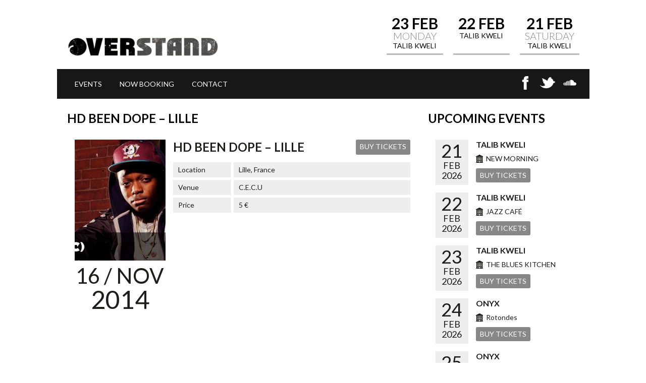

--- FILE ---
content_type: text/html; charset=UTF-8
request_url: https://overstand.fr/event/hd-lille/
body_size: 7802
content:
<!DOCTYPE html>

<html xmlns="http://www.w3.org/1999/xhtml" lang="en-US">

<!-- ### BEGIN HEAD ####  -->
<head>

<!-- Meta -->
<meta http-equiv="Content-Type" content="text/html; charset=UTF-8" />

<!-- Title -->
<title>  HD BEEN DOPE &#8211; LILLE  OVERSTAND</title>
	
<!-- Favicon -->
<link rel="shortcut icon" href="https://overstand.fr/wp-content/uploads/2013/09/favicon2.png" />

<!-- Wordpress functions -->	
<meta name='robots' content='max-image-preview:large' />
<link rel='dns-prefetch' href='//maps.googleapis.com' />
<link rel='dns-prefetch' href='//fonts.googleapis.com' />
<link rel="alternate" type="application/rss+xml" title="OVERSTAND &raquo; Feed" href="https://overstand.fr/feed/" />
<link rel="alternate" type="application/rss+xml" title="OVERSTAND &raquo; Comments Feed" href="https://overstand.fr/comments/feed/" />
<link rel="alternate" title="oEmbed (JSON)" type="application/json+oembed" href="https://overstand.fr/wp-json/oembed/1.0/embed?url=https%3A%2F%2Foverstand.fr%2Fevent%2Fhd-lille%2F" />
<link rel="alternate" title="oEmbed (XML)" type="text/xml+oembed" href="https://overstand.fr/wp-json/oembed/1.0/embed?url=https%3A%2F%2Foverstand.fr%2Fevent%2Fhd-lille%2F&#038;format=xml" />
<style id='wp-img-auto-sizes-contain-inline-css' type='text/css'>
img:is([sizes=auto i],[sizes^="auto," i]){contain-intrinsic-size:3000px 1500px}
/*# sourceURL=wp-img-auto-sizes-contain-inline-css */
</style>
<link rel='stylesheet' id='style-css' href='https://overstand.fr/wp-content/themes/OVERSTAND/style.css?ver=6.9' type='text/css' media='all' />
<link rel='stylesheet' id='css-option-css' href='https://overstand.fr/wp-content/themes/OVERSTAND/css-option.php?ver=6.9' type='text/css' media='all' />
<link rel='stylesheet' id='prettyPhoto-css' href='https://overstand.fr/wp-content/themes/OVERSTAND/css/prettyPhoto.css?ver=6.9' type='text/css' media='all' />
<link rel='stylesheet' id='shortcodes-css' href='https://overstand.fr/wp-content/themes/OVERSTAND/css/shortcodes.css?ver=6.9' type='text/css' media='all' />
<link rel='stylesheet' id='slider-css' href='https://overstand.fr/wp-content/themes/OVERSTAND/css/slider.css?ver=6.9' type='text/css' media='all' />
<link rel='stylesheet' id='hover-css' href='https://overstand.fr/wp-content/themes/OVERSTAND/css/hover.css?ver=6.9' type='text/css' media='all' />
<link rel='stylesheet' id='font-css' href='https://fonts.googleapis.com/css?family=Lato%3A400%2C700%2C900%2C300&#038;ver=6.9' type='text/css' media='all' />
<style id='wp-emoji-styles-inline-css' type='text/css'>

	img.wp-smiley, img.emoji {
		display: inline !important;
		border: none !important;
		box-shadow: none !important;
		height: 1em !important;
		width: 1em !important;
		margin: 0 0.07em !important;
		vertical-align: -0.1em !important;
		background: none !important;
		padding: 0 !important;
	}
/*# sourceURL=wp-emoji-styles-inline-css */
</style>
<link rel='stylesheet' id='wp-block-library-css' href='https://overstand.fr/wp-includes/css/dist/block-library/style.min.css?ver=6.9' type='text/css' media='all' />
<style id='global-styles-inline-css' type='text/css'>
:root{--wp--preset--aspect-ratio--square: 1;--wp--preset--aspect-ratio--4-3: 4/3;--wp--preset--aspect-ratio--3-4: 3/4;--wp--preset--aspect-ratio--3-2: 3/2;--wp--preset--aspect-ratio--2-3: 2/3;--wp--preset--aspect-ratio--16-9: 16/9;--wp--preset--aspect-ratio--9-16: 9/16;--wp--preset--color--black: #000000;--wp--preset--color--cyan-bluish-gray: #abb8c3;--wp--preset--color--white: #ffffff;--wp--preset--color--pale-pink: #f78da7;--wp--preset--color--vivid-red: #cf2e2e;--wp--preset--color--luminous-vivid-orange: #ff6900;--wp--preset--color--luminous-vivid-amber: #fcb900;--wp--preset--color--light-green-cyan: #7bdcb5;--wp--preset--color--vivid-green-cyan: #00d084;--wp--preset--color--pale-cyan-blue: #8ed1fc;--wp--preset--color--vivid-cyan-blue: #0693e3;--wp--preset--color--vivid-purple: #9b51e0;--wp--preset--gradient--vivid-cyan-blue-to-vivid-purple: linear-gradient(135deg,rgb(6,147,227) 0%,rgb(155,81,224) 100%);--wp--preset--gradient--light-green-cyan-to-vivid-green-cyan: linear-gradient(135deg,rgb(122,220,180) 0%,rgb(0,208,130) 100%);--wp--preset--gradient--luminous-vivid-amber-to-luminous-vivid-orange: linear-gradient(135deg,rgb(252,185,0) 0%,rgb(255,105,0) 100%);--wp--preset--gradient--luminous-vivid-orange-to-vivid-red: linear-gradient(135deg,rgb(255,105,0) 0%,rgb(207,46,46) 100%);--wp--preset--gradient--very-light-gray-to-cyan-bluish-gray: linear-gradient(135deg,rgb(238,238,238) 0%,rgb(169,184,195) 100%);--wp--preset--gradient--cool-to-warm-spectrum: linear-gradient(135deg,rgb(74,234,220) 0%,rgb(151,120,209) 20%,rgb(207,42,186) 40%,rgb(238,44,130) 60%,rgb(251,105,98) 80%,rgb(254,248,76) 100%);--wp--preset--gradient--blush-light-purple: linear-gradient(135deg,rgb(255,206,236) 0%,rgb(152,150,240) 100%);--wp--preset--gradient--blush-bordeaux: linear-gradient(135deg,rgb(254,205,165) 0%,rgb(254,45,45) 50%,rgb(107,0,62) 100%);--wp--preset--gradient--luminous-dusk: linear-gradient(135deg,rgb(255,203,112) 0%,rgb(199,81,192) 50%,rgb(65,88,208) 100%);--wp--preset--gradient--pale-ocean: linear-gradient(135deg,rgb(255,245,203) 0%,rgb(182,227,212) 50%,rgb(51,167,181) 100%);--wp--preset--gradient--electric-grass: linear-gradient(135deg,rgb(202,248,128) 0%,rgb(113,206,126) 100%);--wp--preset--gradient--midnight: linear-gradient(135deg,rgb(2,3,129) 0%,rgb(40,116,252) 100%);--wp--preset--font-size--small: 13px;--wp--preset--font-size--medium: 20px;--wp--preset--font-size--large: 36px;--wp--preset--font-size--x-large: 42px;--wp--preset--spacing--20: 0.44rem;--wp--preset--spacing--30: 0.67rem;--wp--preset--spacing--40: 1rem;--wp--preset--spacing--50: 1.5rem;--wp--preset--spacing--60: 2.25rem;--wp--preset--spacing--70: 3.38rem;--wp--preset--spacing--80: 5.06rem;--wp--preset--shadow--natural: 6px 6px 9px rgba(0, 0, 0, 0.2);--wp--preset--shadow--deep: 12px 12px 50px rgba(0, 0, 0, 0.4);--wp--preset--shadow--sharp: 6px 6px 0px rgba(0, 0, 0, 0.2);--wp--preset--shadow--outlined: 6px 6px 0px -3px rgb(255, 255, 255), 6px 6px rgb(0, 0, 0);--wp--preset--shadow--crisp: 6px 6px 0px rgb(0, 0, 0);}:where(.is-layout-flex){gap: 0.5em;}:where(.is-layout-grid){gap: 0.5em;}body .is-layout-flex{display: flex;}.is-layout-flex{flex-wrap: wrap;align-items: center;}.is-layout-flex > :is(*, div){margin: 0;}body .is-layout-grid{display: grid;}.is-layout-grid > :is(*, div){margin: 0;}:where(.wp-block-columns.is-layout-flex){gap: 2em;}:where(.wp-block-columns.is-layout-grid){gap: 2em;}:where(.wp-block-post-template.is-layout-flex){gap: 1.25em;}:where(.wp-block-post-template.is-layout-grid){gap: 1.25em;}.has-black-color{color: var(--wp--preset--color--black) !important;}.has-cyan-bluish-gray-color{color: var(--wp--preset--color--cyan-bluish-gray) !important;}.has-white-color{color: var(--wp--preset--color--white) !important;}.has-pale-pink-color{color: var(--wp--preset--color--pale-pink) !important;}.has-vivid-red-color{color: var(--wp--preset--color--vivid-red) !important;}.has-luminous-vivid-orange-color{color: var(--wp--preset--color--luminous-vivid-orange) !important;}.has-luminous-vivid-amber-color{color: var(--wp--preset--color--luminous-vivid-amber) !important;}.has-light-green-cyan-color{color: var(--wp--preset--color--light-green-cyan) !important;}.has-vivid-green-cyan-color{color: var(--wp--preset--color--vivid-green-cyan) !important;}.has-pale-cyan-blue-color{color: var(--wp--preset--color--pale-cyan-blue) !important;}.has-vivid-cyan-blue-color{color: var(--wp--preset--color--vivid-cyan-blue) !important;}.has-vivid-purple-color{color: var(--wp--preset--color--vivid-purple) !important;}.has-black-background-color{background-color: var(--wp--preset--color--black) !important;}.has-cyan-bluish-gray-background-color{background-color: var(--wp--preset--color--cyan-bluish-gray) !important;}.has-white-background-color{background-color: var(--wp--preset--color--white) !important;}.has-pale-pink-background-color{background-color: var(--wp--preset--color--pale-pink) !important;}.has-vivid-red-background-color{background-color: var(--wp--preset--color--vivid-red) !important;}.has-luminous-vivid-orange-background-color{background-color: var(--wp--preset--color--luminous-vivid-orange) !important;}.has-luminous-vivid-amber-background-color{background-color: var(--wp--preset--color--luminous-vivid-amber) !important;}.has-light-green-cyan-background-color{background-color: var(--wp--preset--color--light-green-cyan) !important;}.has-vivid-green-cyan-background-color{background-color: var(--wp--preset--color--vivid-green-cyan) !important;}.has-pale-cyan-blue-background-color{background-color: var(--wp--preset--color--pale-cyan-blue) !important;}.has-vivid-cyan-blue-background-color{background-color: var(--wp--preset--color--vivid-cyan-blue) !important;}.has-vivid-purple-background-color{background-color: var(--wp--preset--color--vivid-purple) !important;}.has-black-border-color{border-color: var(--wp--preset--color--black) !important;}.has-cyan-bluish-gray-border-color{border-color: var(--wp--preset--color--cyan-bluish-gray) !important;}.has-white-border-color{border-color: var(--wp--preset--color--white) !important;}.has-pale-pink-border-color{border-color: var(--wp--preset--color--pale-pink) !important;}.has-vivid-red-border-color{border-color: var(--wp--preset--color--vivid-red) !important;}.has-luminous-vivid-orange-border-color{border-color: var(--wp--preset--color--luminous-vivid-orange) !important;}.has-luminous-vivid-amber-border-color{border-color: var(--wp--preset--color--luminous-vivid-amber) !important;}.has-light-green-cyan-border-color{border-color: var(--wp--preset--color--light-green-cyan) !important;}.has-vivid-green-cyan-border-color{border-color: var(--wp--preset--color--vivid-green-cyan) !important;}.has-pale-cyan-blue-border-color{border-color: var(--wp--preset--color--pale-cyan-blue) !important;}.has-vivid-cyan-blue-border-color{border-color: var(--wp--preset--color--vivid-cyan-blue) !important;}.has-vivid-purple-border-color{border-color: var(--wp--preset--color--vivid-purple) !important;}.has-vivid-cyan-blue-to-vivid-purple-gradient-background{background: var(--wp--preset--gradient--vivid-cyan-blue-to-vivid-purple) !important;}.has-light-green-cyan-to-vivid-green-cyan-gradient-background{background: var(--wp--preset--gradient--light-green-cyan-to-vivid-green-cyan) !important;}.has-luminous-vivid-amber-to-luminous-vivid-orange-gradient-background{background: var(--wp--preset--gradient--luminous-vivid-amber-to-luminous-vivid-orange) !important;}.has-luminous-vivid-orange-to-vivid-red-gradient-background{background: var(--wp--preset--gradient--luminous-vivid-orange-to-vivid-red) !important;}.has-very-light-gray-to-cyan-bluish-gray-gradient-background{background: var(--wp--preset--gradient--very-light-gray-to-cyan-bluish-gray) !important;}.has-cool-to-warm-spectrum-gradient-background{background: var(--wp--preset--gradient--cool-to-warm-spectrum) !important;}.has-blush-light-purple-gradient-background{background: var(--wp--preset--gradient--blush-light-purple) !important;}.has-blush-bordeaux-gradient-background{background: var(--wp--preset--gradient--blush-bordeaux) !important;}.has-luminous-dusk-gradient-background{background: var(--wp--preset--gradient--luminous-dusk) !important;}.has-pale-ocean-gradient-background{background: var(--wp--preset--gradient--pale-ocean) !important;}.has-electric-grass-gradient-background{background: var(--wp--preset--gradient--electric-grass) !important;}.has-midnight-gradient-background{background: var(--wp--preset--gradient--midnight) !important;}.has-small-font-size{font-size: var(--wp--preset--font-size--small) !important;}.has-medium-font-size{font-size: var(--wp--preset--font-size--medium) !important;}.has-large-font-size{font-size: var(--wp--preset--font-size--large) !important;}.has-x-large-font-size{font-size: var(--wp--preset--font-size--x-large) !important;}
/*# sourceURL=global-styles-inline-css */
</style>

<style id='classic-theme-styles-inline-css' type='text/css'>
/*! This file is auto-generated */
.wp-block-button__link{color:#fff;background-color:#32373c;border-radius:9999px;box-shadow:none;text-decoration:none;padding:calc(.667em + 2px) calc(1.333em + 2px);font-size:1.125em}.wp-block-file__button{background:#32373c;color:#fff;text-decoration:none}
/*# sourceURL=/wp-includes/css/classic-themes.min.css */
</style>
<link rel='stylesheet' id='wpdm-font-awesome-css' href='https://overstand.fr/wp-content/plugins/download-manager/assets/fontawesome/css/all.min.css?ver=6.9' type='text/css' media='all' />
<link rel='stylesheet' id='wpdm-front-bootstrap-css' href='https://overstand.fr/wp-content/plugins/download-manager/assets/bootstrap/css/bootstrap.min.css?ver=6.9' type='text/css' media='all' />
<link rel='stylesheet' id='wpdm-front-css' href='https://overstand.fr/wp-content/plugins/download-manager/assets/css/front.css?ver=6.9' type='text/css' media='all' />
<script type="text/javascript" src="https://overstand.fr/wp-includes/js/jquery/jquery.min.js?ver=3.7.1" id="jquery-core-js"></script>
<script type="text/javascript" src="https://overstand.fr/wp-includes/js/jquery/jquery-migrate.min.js?ver=3.4.1" id="jquery-migrate-js"></script>
<script type="text/javascript" src="https://overstand.fr/wp-content/themes/OVERSTAND/js/soundmanager2.js?ver=6.9" id="soundmanager2-js"></script>
<script type="text/javascript" src="https://overstand.fr/wp-content/plugins/download-manager/assets/bootstrap/js/popper.min.js?ver=6.9" id="wpdm-poper-js"></script>
<script type="text/javascript" src="https://overstand.fr/wp-content/plugins/download-manager/assets/bootstrap/js/bootstrap.min.js?ver=6.9" id="wpdm-front-bootstrap-js"></script>
<script type="text/javascript" id="wpdm-frontjs-js-extra">
/* <![CDATA[ */
var wpdm_url = {"home":"https://overstand.fr/","site":"https://overstand.fr/","ajax":"https://overstand.fr/wp-admin/admin-ajax.php"};
var wpdm_js = {"spinner":"\u003Ci class=\"fas fa-sun fa-spin\"\u003E\u003C/i\u003E","client_id":"3e278764820955ec20c6d8a510404435"};
//# sourceURL=wpdm-frontjs-js-extra
/* ]]> */
</script>
<script type="text/javascript" src="https://overstand.fr/wp-content/plugins/download-manager/assets/js/front.js?ver=3.2.76" id="wpdm-frontjs-js"></script>
<link rel="https://api.w.org/" href="https://overstand.fr/wp-json/" /><link rel="EditURI" type="application/rsd+xml" title="RSD" href="https://overstand.fr/xmlrpc.php?rsd" />
<meta name="generator" content="WordPress 6.9" />
<link rel="canonical" href="https://overstand.fr/event/hd-lille/" />
<link rel='shortlink' href='https://overstand.fr/?p=2675' />
<script type='text/javascript'>
var e_mailit_config = {display_counter:false,follow_services:{},thanks_message:'Follow us!',mobile_bar:true,after_share_dialog:true,display_ads:true,hover_pinit:false,open_on:'onclick',emailit_branding:true,notrack:false,headline:[]};(function() {	var b=document.createElement('script');	
                        b.type='text/javascript';b.async=true;
	
                        b.src='//www.e-mailit.com/widget/menu3x/js/button.js';
	
                        var c=document.getElementsByTagName('head')[0];	c.appendChild(b) })()</script>

<meta http-equiv="Content-Language" content="en-US" />
<style type="text/css" media="screen">
.qtrans_flag span { display:none }
.qtrans_flag { height:12px; width:18px; display:block }
.qtrans_flag_and_text { padding-left:20px }
.qtrans_flag_en { background:url(https://overstand.fr/wp-content/plugins/qtranslate/flags/gb.png) no-repeat }
</style>
<meta name="generator" content="WordPress Download Manager 3.2.76" />
                <style>
        /* WPDM Link Template Styles */        </style>
                <style>

            :root {
                --color-primary: #4a8eff;
                --color-primary-rgb: 74, 142, 255;
                --color-primary-hover: #5998ff;
                --color-primary-active: #3281ff;
                --color-secondary: #6c757d;
                --color-secondary-rgb: 108, 117, 125;
                --color-secondary-hover: #6c757d;
                --color-secondary-active: #6c757d;
                --color-success: #018e11;
                --color-success-rgb: 1, 142, 17;
                --color-success-hover: #0aad01;
                --color-success-active: #0c8c01;
                --color-info: #2CA8FF;
                --color-info-rgb: 44, 168, 255;
                --color-info-hover: #2CA8FF;
                --color-info-active: #2CA8FF;
                --color-warning: #FFB236;
                --color-warning-rgb: 255, 178, 54;
                --color-warning-hover: #FFB236;
                --color-warning-active: #FFB236;
                --color-danger: #ff5062;
                --color-danger-rgb: 255, 80, 98;
                --color-danger-hover: #ff5062;
                --color-danger-active: #ff5062;
                --color-green: #30b570;
                --color-blue: #0073ff;
                --color-purple: #8557D3;
                --color-red: #ff5062;
                --color-muted: rgba(69, 89, 122, 0.6);
                --wpdm-font: "Rubik", -apple-system, BlinkMacSystemFont, "Segoe UI", Roboto, Helvetica, Arial, sans-serif, "Apple Color Emoji", "Segoe UI Emoji", "Segoe UI Symbol";
            }

            .wpdm-download-link.btn.btn-primary {
                border-radius: 4px;
            }


        </style>
        </head>


<!-- Begin Body -->
<body data-rsssl=1  class="wp-singular event-template-default single single-event postid-2675 wp-theme-OVERSTAND"> 


<!-- Header -->
<div id="header"> 			
   <div class="header-row clearfix">		

      <div id="logo">					

         <a href="https://overstand.fr"><img src="https://overstand.fr/wp-content/uploads/2013/09/OVERSTAND1-300x601.png" alt="logo" /></a>      </div><!-- end #logo --> 
  

      <div id="evftr">
         <div class="evftr-info">
            <a href="https://overstand.fr/event/talib-kweli-15/" rel="bookmark" title="NEW MORNING">
               <div class="evftr-date">
                  <div class="evftr-dm">21 Feb</div>
                  <div class="evftr-week">Saturday</div>
				TALIB KWELI
               </div>
            </a>
         </div>
         <div class="evftr-info">
            <a href="https://overstand.fr/event/talib-kweli-16/" rel="bookmark" title="JAZZ CAFÉ">
               <div class="evftr-date">
                  <div class="evftr-dm">22 Feb</div>
                  <div class="evftr-week"></div>
				TALIB KWELI
               </div>
            </a>
         </div>
         <div class="evftr-info">
            <a href="https://overstand.fr/event/talib-kweli-17/" rel="bookmark" title="THE BLUES KITCHEN">
               <div class="evftr-date">
                  <div class="evftr-dm">23 Feb</div>
                  <div class="evftr-week">Monday</div>
				TALIB KWELI
               </div>
            </a>
         </div>	
      </div> 
   </div><!-- end .header-row clearfix -->   

   <div id="main">
      <div class="main-navigation">
<div id="wizemenu" class="menu-main-menu-container"><ul id="menu-main-menu" class="menu"><li id="menu-item-2450" class="menu-item menu-item-type-post_type menu-item-object-page"><a href="https://overstand.fr/events/">EVENTS</a></li>
<li id="menu-item-3168" class="menu-item menu-item-type-post_type menu-item-object-page menu-item-home"><a href="https://overstand.fr/">NOW BOOKING</a></li>
<li id="menu-item-721" class="menu-item menu-item-type-post_type menu-item-object-page"><a href="https://overstand.fr/contact/">CONTACT</a></li>
</ul></div>	

      </div><!-- end .main-navigation -->	
	  
      <div class="header-social">
         <ul id="footer-social">
        
            <li class="facebook footer-social"><a href="https://www.facebook.com/overstandbooking?fref=ts" target="_blank"></a></li>
            <li class="twitter footer-social"><a href="https://twitter.com/OverstandProd" target="_blank"></a></li>














            <li class="soundcloud footer-social"><a href="https://soundcloud.com/overstandprod"></a></li>

         </ul>
	  </div><!-- end .header-social -->
	
  
   </div><!-- end #main -->     
</div><!-- end #header -->

<!-- Wrap -->
<div class="wrap clearfix">
<div id="wrcon">
<div id="content">


   <div class="col-left-single">
      <div class="title-head"><h1>HD BEEN DOPE &#8211; LILLE</h1></div>
      <div class="single-col clearfix">
         <div class="event-info">
            <div class="evsng-cover">
               <div class="wz-wrap wz-hover">
                  <img src="https://overstand.fr/wp-content/uploads/2013/12/HD2-180x240.jpg" alt="HD BEEN DOPE &#8211; LILLE" />	
                  <div class="he-view">
                     <div class="bg a1" data-animate="fadeIn" style="display:none;">	
                        <a href="https://overstand.fr/event/hd-lille/" class="evsng-link a2" data-animate="zoomIn"></a>
                        <a href="https://overstand.fr/wp-content/uploads/2013/12/HD2.jpg" class="evsng-zoom a2" data-animate="zoomIn" data-rel="prettyPhoto-cover"></a>
                        <div class="evsng-hover-tickets"><a href="" >Buy Tickets</a></div>
                     </div>
                  </div>	
               </div>			
            </div><!-- end .evsng-cover --> 
            <div class="event-single-data"> 
               <div class="event-single-day">16 </div>
               <div class="event-single-month"> / Nov</div>
               <div class="evsng-week"></div>
               <div class="event-single-year">2014</div>
            </div>            
         </div><!-- end .event-info -->
         <div class="event-text">
            <div class="evsng-tickets"><a href="" target="_blank">Buy Tickets</a></div>
            <div class="evsng-head">
               <h2 class="event-title">HD BEEN DOPE &#8211; LILLE</h2>
            </div>  	  
            <div class="evsng-info"> 
               <div class="evsng-info-in">                                     
                  <div class="evsng-cell">Location</div>
                  <div class="evsng-cell-info">Lille, France</div>                                    
               </div>  
               <div class="evsng-info-in">                                     
                  <div class="evsng-cell">Venue</div>
                  <div class="evsng-cell-info">C.E.C.U</div>                                    
               </div>
               <div class="evsng-info-in">                                       
                  <div class="evsng-cell">Price</div>
                  <div class="evsng-cell-info">5 €</div>                                        
               </div>
            </div><div class="e-mailit_top_toolbox"><div class="e-mailit_toolbox square size32 " data-emailit-url='https://overstand.fr/event/hd-lille/' data-emailit-title='HD BEEN DOPE &#8211; LILLE'>
<div class="e-mailit_btn_Facebook"></div>
<div class="e-mailit_btn_Twitter"></div>
<div class="e-mailit_btn_Send_via_Email"></div>
<div class="e-mailit_btn_Pinterest"></div>
<div class="e-mailit_btn_LinkedIn"></div>
<div class="e-mailit_btn_EMAILiT"></div></div>
</div><div class="e-mailit_bottom_toolbox"><div class="e-mailit_toolbox square size32 " data-emailit-url='https://overstand.fr/event/hd-lille/' data-emailit-title='HD BEEN DOPE &#8211; LILLE'>
<div class="e-mailit_btn_Facebook"></div>
<div class="e-mailit_btn_Twitter"></div>
<div class="e-mailit_btn_Send_via_Email"></div>
<div class="e-mailit_btn_Pinterest"></div>
<div class="e-mailit_btn_LinkedIn"></div>
<div class="e-mailit_btn_EMAILiT"></div></div>
</div>
                                            
         </div><!-- end .event-text -->        
      </div><!-- end .single-col clearfix -->
   </div><!-- end .col -->
   <div class="sidebar-right">
  <div id="events-widget-3" class="widget list-nav events_widget">
    <div class="sidebarnav"><h3>Upcoming Events</h3></div>

<div class="widgets-col">
   <div class="evwdg">                                                          
      <div class="evwdg-data">
         <div class="evwdg-day">21</div>
         <div class="evwdg-month">Feb</div>
         <div class="evwdg-year">2026</div>
      </div><!-- .evwdg-data-->
      <div class="evwdg-title"> <a href="https://overstand.fr/event/talib-kweli-15/" rel="bookmark" title="TALIB KWELI">TALIB KWELI</a>
      </div>

      <div class="evwdg-status">
      <div class="evwdg-venue">NEW MORNING</div>
		<div class="evwdg-test">
	  <div class="evwdg-tickets"><a href="" target="_blank">Buy Tickets</a></div></div>
      </div><!-- .evwdg-status -->
   </div><!-- .evwdg -->                                                		

   <div class="evwdg">                                                          
      <div class="evwdg-data">
         <div class="evwdg-day">22</div>
         <div class="evwdg-month">Feb</div>
         <div class="evwdg-year">2026</div>
      </div><!-- .evwdg-data-->
      <div class="evwdg-title"> <a href="https://overstand.fr/event/talib-kweli-16/" rel="bookmark" title="TALIB KWELI">TALIB KWELI</a>
      </div>

      <div class="evwdg-status">
      <div class="evwdg-venue">JAZZ CAFÉ</div>
		<div class="evwdg-test">
	  <div class="evwdg-tickets"><a href="" target="_blank">Buy Tickets</a></div></div>
      </div><!-- .evwdg-status -->
   </div><!-- .evwdg -->                                                		

   <div class="evwdg">                                                          
      <div class="evwdg-data">
         <div class="evwdg-day">23</div>
         <div class="evwdg-month">Feb</div>
         <div class="evwdg-year">2026</div>
      </div><!-- .evwdg-data-->
      <div class="evwdg-title"> <a href="https://overstand.fr/event/talib-kweli-17/" rel="bookmark" title="TALIB KWELI">TALIB KWELI</a>
      </div>

      <div class="evwdg-status">
      <div class="evwdg-venue">THE BLUES KITCHEN</div>
		<div class="evwdg-test">
	  <div class="evwdg-tickets"><a href="" target="_blank">Buy Tickets</a></div></div>
      </div><!-- .evwdg-status -->
   </div><!-- .evwdg -->                                                		

   <div class="evwdg">                                                          
      <div class="evwdg-data">
         <div class="evwdg-day">24</div>
         <div class="evwdg-month">Feb</div>
         <div class="evwdg-year">2026</div>
      </div><!-- .evwdg-data-->
      <div class="evwdg-title"> <a href="https://overstand.fr/event/onyx-7/" rel="bookmark" title="ONYX">ONYX</a>
      </div>

      <div class="evwdg-status">
      <div class="evwdg-venue">Rotondes</div>
		<div class="evwdg-test">
	  <div class="evwdg-tickets"><a href="" target="_blank">Buy Tickets</a></div></div>
      </div><!-- .evwdg-status -->
   </div><!-- .evwdg -->                                                		

   <div class="evwdg">                                                          
      <div class="evwdg-data">
         <div class="evwdg-day">25</div>
         <div class="evwdg-month">Feb</div>
         <div class="evwdg-year">2026</div>
      </div><!-- .evwdg-data-->
      <div class="evwdg-title"> <a href="https://overstand.fr/event/onyx-5/" rel="bookmark" title="ONYX">ONYX</a>
      </div>

      <div class="evwdg-status">
      <div class="evwdg-venue">Rockstore</div>
		<div class="evwdg-test">
	  <div class="evwdg-tickets"><a href="" target="_blank">Buy Tickets</a></div></div>
      </div><!-- .evwdg-status -->
   </div><!-- .evwdg -->                                                		

</div><!-- .widgets-col-->		
  </div><br/>
   </div><!-- end .sidebar-right -->
</div><!-- end #content -->
	
</div>
</div><!-- end #wrap -->

<!-- Footer -->
<div class="footer-bar"></div>
<div id="footer">
  <div class="footer-row clearfix">
			
    <div class="footer-col">
    
    </div><!-- end .footer-col -->
				
    <div class="footer-col">
    
    </div><!-- end .footer-col -->
				
    <div class="footer-col">
    
    </div><!-- end .footer-col -->
				
    <div class="footer-col">
    
    </div><!-- end .footer-col -->	
  </div><!-- end .footer-row clearfix -->			
</div><!-- end #footer -->



<div id="footer-bottom"> 
  <div class="footer-row">
    <div class="footer-bottom-copyright">
<a href="http://www.lokkomonkeys.com/" target="_blank">&copy;</a>
2026
OVERSTAND. All Rights Reserved.
    </div><!-- end .footer-bottom-copyright -->
    <div class="footer-bottom-social">
      <ul id="footer-social">
        
        <li class="facebook footer-social"><a href="https://www.facebook.com/overstandbooking?fref=ts" target="_blank"></a></li>
        <li class="twitter footer-social"><a href="https://twitter.com/OverstandProd" target="_blank"></a></li>














            <li class="soundcloud footer-social"><a href="https://soundcloud.com/overstandprod" target="_blank"></a></li>

      </ul>
    </div><!-- end .footer-bottom-social -->
	
  </div><!-- end .footer-row -->
</div><!-- end .footer-bottom -->


<!-- Google analytics -->
<script type="text/javascript">
  (function(i,s,o,g,r,a,m){i['GoogleAnalyticsObject']=r;i[r]=i[r]||function(){
  (i[r].q=i[r].q||[]).push(arguments)},i[r].l=1*new Date();a=s.createElement(o),
  m=s.getElementsByTagName(o)[0];a.async=1;a.src=g;m.parentNode.insertBefore(a,m)
  })(window,document,'script','//www.google-analytics.com/analytics.js','ga');

  ga('create', 'UA-47322062-1', 'overstand.fr');
  ga('send', 'pageview');

 
</script>


<script type="text/javascript">
jQuery(document).ready(function($){
$.backstretch("https://overstand.fr/wp-content/uploads/2013/09/whitebg11.jpg");
});
 </script> 
 
<script type="speculationrules">
{"prefetch":[{"source":"document","where":{"and":[{"href_matches":"/*"},{"not":{"href_matches":["/wp-*.php","/wp-admin/*","/wp-content/uploads/*","/wp-content/*","/wp-content/plugins/*","/wp-content/themes/OVERSTAND/*","/*\\?(.+)"]}},{"not":{"selector_matches":"a[rel~=\"nofollow\"]"}},{"not":{"selector_matches":".no-prefetch, .no-prefetch a"}}]},"eagerness":"conservative"}]}
</script>
            <script>
                jQuery(function($){

                    
                });
            </script>
            <div id="fb-root"></div>
            <script type="text/javascript" src="https://overstand.fr/wp-includes/js/dist/hooks.min.js?ver=dd5603f07f9220ed27f1" id="wp-hooks-js"></script>
<script type="text/javascript" src="https://overstand.fr/wp-includes/js/dist/i18n.min.js?ver=c26c3dc7bed366793375" id="wp-i18n-js"></script>
<script type="text/javascript" id="wp-i18n-js-after">
/* <![CDATA[ */
wp.i18n.setLocaleData( { 'text direction\u0004ltr': [ 'ltr' ] } );
//# sourceURL=wp-i18n-js-after
/* ]]> */
</script>
<script type="text/javascript" src="https://overstand.fr/wp-includes/js/jquery/jquery.form.min.js?ver=4.3.0" id="jquery-form-js"></script>
<script type="text/javascript" src="https://overstand.fr/wp-content/themes/OVERSTAND/js/fullwidthAudioPlayer.js?ver=6.9" id="fullwidthAudioPlayer-js"></script>
<script type="text/javascript" src="https://overstand.fr/wp-content/themes/OVERSTAND/js/jPlayerRadio.js?ver=6.9" id="jPlayerRadio-js"></script>
<script type="text/javascript" src="https://overstand.fr/wp-content/themes/OVERSTAND/js/prettyPhoto.js?ver=6.9" id="prettyPhoto-js"></script>
<script type="text/javascript" src="https://overstand.fr/wp-content/themes/OVERSTAND/js/backstretch.js?ver=6.9" id="backstretch-js"></script>
<script type="text/javascript" src="https://overstand.fr/wp-content/themes/OVERSTAND/js/hoverex.js?ver=6.9" id="hoverex-js"></script>
<script type="text/javascript" src="https://overstand.fr/wp-content/themes/OVERSTAND/js/gmap.js?ver=6.9" id="gmap-js"></script>
<script type="text/javascript" src="https://overstand.fr/wp-content/themes/OVERSTAND/js/idTabs.js?ver=6.9" id="idTabs-js"></script>
<script type="text/javascript" src="https://overstand.fr/wp-content/themes/OVERSTAND/js/firstword.js?ver=6.9" id="firstword-js"></script>
<script type="text/javascript" src="https://overstand.fr/wp-content/themes/OVERSTAND/js/scriptnoajax.js?ver=6.9" id="scriptnoajax-js"></script>
<script type="text/javascript" src="https://overstand.fr/wp-content/themes/OVERSTAND/js/script.js?ver=6.9" id="script-js"></script>
<script type="text/javascript" src="https://maps.googleapis.com/maps/api/js?sensor=false&amp;ver=6.9" id="map-js"></script>
<script id="wp-emoji-settings" type="application/json">
{"baseUrl":"https://s.w.org/images/core/emoji/17.0.2/72x72/","ext":".png","svgUrl":"https://s.w.org/images/core/emoji/17.0.2/svg/","svgExt":".svg","source":{"concatemoji":"https://overstand.fr/wp-includes/js/wp-emoji-release.min.js?ver=6.9"}}
</script>
<script type="module">
/* <![CDATA[ */
/*! This file is auto-generated */
const a=JSON.parse(document.getElementById("wp-emoji-settings").textContent),o=(window._wpemojiSettings=a,"wpEmojiSettingsSupports"),s=["flag","emoji"];function i(e){try{var t={supportTests:e,timestamp:(new Date).valueOf()};sessionStorage.setItem(o,JSON.stringify(t))}catch(e){}}function c(e,t,n){e.clearRect(0,0,e.canvas.width,e.canvas.height),e.fillText(t,0,0);t=new Uint32Array(e.getImageData(0,0,e.canvas.width,e.canvas.height).data);e.clearRect(0,0,e.canvas.width,e.canvas.height),e.fillText(n,0,0);const a=new Uint32Array(e.getImageData(0,0,e.canvas.width,e.canvas.height).data);return t.every((e,t)=>e===a[t])}function p(e,t){e.clearRect(0,0,e.canvas.width,e.canvas.height),e.fillText(t,0,0);var n=e.getImageData(16,16,1,1);for(let e=0;e<n.data.length;e++)if(0!==n.data[e])return!1;return!0}function u(e,t,n,a){switch(t){case"flag":return n(e,"\ud83c\udff3\ufe0f\u200d\u26a7\ufe0f","\ud83c\udff3\ufe0f\u200b\u26a7\ufe0f")?!1:!n(e,"\ud83c\udde8\ud83c\uddf6","\ud83c\udde8\u200b\ud83c\uddf6")&&!n(e,"\ud83c\udff4\udb40\udc67\udb40\udc62\udb40\udc65\udb40\udc6e\udb40\udc67\udb40\udc7f","\ud83c\udff4\u200b\udb40\udc67\u200b\udb40\udc62\u200b\udb40\udc65\u200b\udb40\udc6e\u200b\udb40\udc67\u200b\udb40\udc7f");case"emoji":return!a(e,"\ud83e\u1fac8")}return!1}function f(e,t,n,a){let r;const o=(r="undefined"!=typeof WorkerGlobalScope&&self instanceof WorkerGlobalScope?new OffscreenCanvas(300,150):document.createElement("canvas")).getContext("2d",{willReadFrequently:!0}),s=(o.textBaseline="top",o.font="600 32px Arial",{});return e.forEach(e=>{s[e]=t(o,e,n,a)}),s}function r(e){var t=document.createElement("script");t.src=e,t.defer=!0,document.head.appendChild(t)}a.supports={everything:!0,everythingExceptFlag:!0},new Promise(t=>{let n=function(){try{var e=JSON.parse(sessionStorage.getItem(o));if("object"==typeof e&&"number"==typeof e.timestamp&&(new Date).valueOf()<e.timestamp+604800&&"object"==typeof e.supportTests)return e.supportTests}catch(e){}return null}();if(!n){if("undefined"!=typeof Worker&&"undefined"!=typeof OffscreenCanvas&&"undefined"!=typeof URL&&URL.createObjectURL&&"undefined"!=typeof Blob)try{var e="postMessage("+f.toString()+"("+[JSON.stringify(s),u.toString(),c.toString(),p.toString()].join(",")+"));",a=new Blob([e],{type:"text/javascript"});const r=new Worker(URL.createObjectURL(a),{name:"wpTestEmojiSupports"});return void(r.onmessage=e=>{i(n=e.data),r.terminate(),t(n)})}catch(e){}i(n=f(s,u,c,p))}t(n)}).then(e=>{for(const n in e)a.supports[n]=e[n],a.supports.everything=a.supports.everything&&a.supports[n],"flag"!==n&&(a.supports.everythingExceptFlag=a.supports.everythingExceptFlag&&a.supports[n]);var t;a.supports.everythingExceptFlag=a.supports.everythingExceptFlag&&!a.supports.flag,a.supports.everything||((t=a.source||{}).concatemoji?r(t.concatemoji):t.wpemoji&&t.twemoji&&(r(t.twemoji),r(t.wpemoji)))});
//# sourceURL=https://overstand.fr/wp-includes/js/wp-emoji-loader.min.js
/* ]]> */
</script>

</body>
</html>

--- FILE ---
content_type: text/css
request_url: https://overstand.fr/wp-content/themes/OVERSTAND/style.css?ver=6.9
body_size: 12354
content:
/*

 Theme Name: SoundWave

 Theme URI: http://soundwave.wizedesign.com

 Description: SoundWave Wordpress Theme

 Author: wizedesign

 Author URI:  http://wizedesign.com

 Version: 1.3

 Tags: one-column, two-columns, left-sidebar, right-sidebar, flexible-width, custom-menu, full-width-template, sticky-post, theme-options

 License: GNU GENERAL PUBLIC LICENSE

 License URI: http://themeforest.net/licenses/regular_extended

 

 -------------------------------------------

      01. CSS RESET

      02. MISC

      03. GENERAL

      04. LAYOUT

      05. NAVIGATION

      06. WIDGETS

      07. FOOTER & SOCIAL MEDIA

      08. PAGINATION

      09. PLAYER

      10. COMMENTS

      11. CONTACT   

      12. WORDPRESS CORE

 -------------------------------------------

 */





 /* -------------------------------------------

    01. CSS RESET

   ------------------------------------------- */



html, body, div, span, applet, object, iframe, h1, h2, h3, h4, h5, h6, p, blockquote, pre, a, abbr, acronym, address, big, cite, code, del, dfn, em, font, img, ins, kbd, q, s, samp, small, strike, strong, sub, sup, tt, var, dl, dt, dd, ol, ul, li, fieldset, form, label, legend, table, caption, tbody, tfoot, thead, tr, th, td {

    padding: 0;

    margin: 0;

    font-weight: inherit;

    font-size: 100%;

    font-style: inherit;

    vertical-align: baseline;

    font-family: inherit;

    outline: 0;

    border: 0;

    }



ol, ul { list-style: none }



table {

    border-collapse: separate;

    border-spacing: 0;

    }



table {

    border-collapse: separate;

    border-spacing: 0;

    }



some_nowhitespace { nowhitespace: afterproperty }



caption, th, td {

    font-weight: normal;

    text-align: left;

    }



blockquote:before, blockquote:after, q:before, q:after { content: "" }





/* -------------------------------------------

    02. MISC

   ------------------------------------------- */

   

.clearfix:after {

     visibility: hidden;

     display: block;

     font-size: 0;

     content: " ";

     clear: both;

     height: 0;

     }



.clearfix { display: inline-block; }



* html .clearfix { height: 1%; }



.clearfix { display: block; }



.hidden { display: none }



.wz-last {

    margin-bottom: 15px;

    margin-right: 15px;

    }



.clear { clear: both }



.block { display: block }



.hide { display: none }





/* -------------------------------------------

    03. GENERAL

   ------------------------------------------- */

   

body {

    color: #1d1d1b;

    font-size: 14px;

    line-height: 20px;

    

    }



h1, h2, h3, h4, h5, h6 {

    margin-bottom: 10px;

    font-weight: 600;

    line-height: 1.25;

    word-wrap: break-word;

    color: #1d1d1b;

    }



h1 { font-size: 42px }



h2 { font-size: 30px }



h3 { font-size: 24px }



h4 { font-size: 18px }



h5 { font-size: 14px }



h6 { font-size: 12px }



a {

    text-decoration: none;

    color: #1b1b1b;

    }



a:hover {

    text-decoration: none;

    color: #1b1b1b;

    }



a img { border: none }



h1 a:hover, h2 a:hover, h3 a:hover, h4 a:hover, h5 a:hover, h6 a:hover { text-decoration: none }



strong {

    font-weight: bold;

    color: #252525;

    }



em { font-style: italic }



p, ul, ol, pre, code { margin-bottom: 10px }



p.last { margin-bottom: 0 }



ul {

    list-style-type: circle;

    list-style-position: inside;

    }



pre, code {

    font-family: monospace;

    background-color: #f5f5f5;

    border-left-width: 5px;

    border: 1px solid #efefef;

    display: block;

    padding: 10px;

    font-size: 11px;

    }



table {

    margin-bottom: 20px;

    border-spacing: 0;

    border-collapse: separate;

    border-top-width: 5px;

    border: 1px solid #efefef;

    }



th {

    font-weight: bold;

    text-transform: uppercase;

    padding: 10px 15px;

    }



td {

    border-top: 1px solid #efefef;

    padding: 10px 15px;

    }



tr.alt { background-color: #f5f5f5 }



.title-head { margin-bottom: -5px }



.title-head h1 {

    font-weight: 700;

    text-transform: uppercase;

    font-size: 24px;

    color: #000000;

    padding: 5px 0px 5px 0px;

    line-height: 34px;

    }

.title-head h1 span{

color: rgb(0, 0, 0);

}



.title-page { margin-bottom: -5px }



.title-page h1 {

    font-weight: 700;

    text-transform: uppercase;

    font-size: 24px;

    color: #000000;

    padding: 5px 0px 5px 0px;

    line-height: 34px;

    }

.title-home {

	float:left;

	margin-bottom:-5px;

}



.title-home h3 {

    font-weight: 600;

    text-transform: uppercase;

    font-size: 24px;

	color:#000000;

	padding:5px 0px 5px 0px;

    float:left;

	line-height:34px;

}



.single-col, #searchinput, #footer #searchinput, #comment, #author, #email, #url, #commentsText, form#contact input, span.page-of, .wp-caption, .atsng-col, .mxpage-col, .content-page-full, .content-page, .vdwdg, .evftr-date, .widgets-col, .widgets-col-player, .phwdg, .flkwdg, .vdwdg, .blogroll, .widget_meta ul, .textwidget, #recentcomments, .widget_recent_entries ul, .widget_archive ul, .tagcloud, .widget_categories ul, .widget_pages ul, .widget_nav_menu ul, .tweets_list ul, #calendar_wrap, .widget_calendar tbody>tr>td, .phsng, .adpage, .phpage, .vdpage, .adsng-col, .single-comment, .bl1page-col, .blsty2-arc, .contactpage, .content-shr, .bl1shr-col, .bl2page-col, .adshr-col, .vdshr-col, .phshr-col, .blog-home-half, .ev1page-col, .bl2shr-col, .ev1shr-col, .ev2shr-col, .ev2page-col, .ev3page { 

    background: #fff; 

	}



.ev2shr-col .ev2shr-week, .ev2page-col .ev2page-week, .ev3page .ev3page-week, .button-send#submitmail, ul.fap-my-playlist li, p.form-submit input#submit, #search-button, .evftr-date, a, #wizemenu > ul ul, .adshr-info, .vdshr-info, .phshr-info, .vdwdg-info, .adpage-info, .phpage-info, .vdpage-info, #footer-ls-col .facebook, #footer-ls-col .lastfm, #footer-ls-col .flickr, #footer-ls-col .digg, #footer-ls-col .vk, #footer-ls-col .google, #footer-ls-col .pinterest, #footer-ls-col .amazon, #footer-ls-col .mixcloud, #footer-ls-col .instagram, #footer-ls-col .tumblr, #footer-ls-col .soundcloud, #footer-ls-col .twitter, #footer-ls-col .vimeo, #footer-ls-col .beatport, #footer-ls-col .youtube, #footer-ls-col .myspace {

    transition: all .3s ease-in-out;

    -ms-transition: all .3s ease-in-out;

    -moz-transition: all .3s ease-in-out;

    -webkit-transition: all .3s ease-in-out;

    }

	

.widgets-col, .tweets_list, .widgets-col-player, .phwdg, .flkwdg, .vdwdg, .blogroll, .widget_meta ul , .textwidget, #recentcomments, .widget_recent_entries ul , .widget_archive ul, .tagcloud, .widget_categories ul, .widget_pages ul, .widget_nav_menu ul, #calendar_wrap, .widget_calendar tbody>tr>td  {

    margin-top:49px;

    }

	

.wz-hover .atsng-link:hover, .wz-hover .atsng-zoom:hover, .wz-hover .atpage2-link:hover, .evsng-hover-tickets a:hover, .wz-hover .adsng-link:hover, .wz-hover .adsng-zoom:hover, .wz-hover .phpage1-link:hover, .wz-hover .phpage2-link:hover, .wz-hover .vdpage1-link:hover, .wz-hover .vdpage2-link:hover, .wz-hover .atpage1-link:hover, .wz-hover .atpage1-link:hover, .wz-hover .phpage1-zoom:hover, .wz-hover .vdpage1-zoom:hover, .wz-hover .vdwdg1-zoom:hover, .wz-hover .atpage1-zoom:hover, .wz-hover .phpage2-zoom:hover, .wz-hover .vdpage2-zoom:hover, .wz-hover .vdwdg2-zoom:hover, .wz-hover .atpage2-zoom:hover, .wz-hover .adpage1-link:hover, .wz-hover .adpage1-zoom:hover, .wz-hover .adpage2-link:hover, .wz-hover .adpage2-zoom:hover, .wz-hover .bl1page-link:hover, .wz-hover .bl1page-zoom:hover, .wz-hover .evsng-link:hover, .wz-hover .evsng-zoom:hover, .wz-hover .ev2shr-zoom:hover, .wz-hover .ev2page-zoom:hover, .wz-hover .ev2shr-link:hover, .wz-hover .ev2page-link:hover, .wz-hover .ev1shr-link:hover, .wz-hover .ev1page-link:hover, .wz-hover .ev1shr-zoom:hover, .wz-hover .ev1page-zoom:hover, .ev1shr-tickets a:hover, .ev1page-tickets a:hover, .wz-hover .adpage-zoom:hover, .wz-hover .adpage-link:hover, .wz-hover .phpage-link:hover, .wz-hover .vdpage-link:hover, .wz-hover .phpage-zoom:hover, .wz-hover .vdpage-zoom:hover, .wz-hover .vdwdg-zoom:hover, .wz-hover .bl1shr-zoom:hover, .wz-hover .bl2shr-zoom:hover, .wz-hover .bl2page-zoom:hover, .wz-hover .bl1shr-link:hover, .wz-hover .bl2shr-link:hover, .wz-hover .bl2page-link:hover, .wz-hover .vdshr-zoom:hover, .wz-hover .phshr-zoom:hover, .wz-hover .phshr-link:hover, .wz-hover .vdshr-link:hover, .wz-hover .adshr-link:hover, .wz-hover .adshr-zoom:hover, .wz-hover .vdwdg-link:hover {

	opacity:0.7;

	filter:alpha(opacity=70);

}

	

/* -------------------------------------------

    04. LAYOUT

   ------------------------------------------- */



.wrap {

    background: url("images/bg-trans.png");

    width: 1015px;

    margin: 0px auto;

    padding: 20px 20px 0px 20px;

    

    }



#header {

    width: 1015px;

    height: 100px;

    margin: 0px auto 50px auto;

    padding-top: 25px;

    padding-bottom: 25px;

    padding-left: 20px;

    padding-right: 20px;

    background: url("images/bg-trans.png");

    }



.header-row {

    width: 1025px;

    margin: 0 auto 0 auto;

    }



#logo {

    float: left;

    width: 300px;

    margin-top: 27px;

    }



.content-404 h4 { color: #fff }



#content { margin-top:-7px; }



.home-width { width: 700px }



.sidebar-left { float: left }



.sidebar-right { float: right }



.home-shr {

    margin-bottom: 23px;

    display: block;

    clear: both;

    }



.home-shr.last {

	margin-bottom: 0px;

	display: block;

    clear: both;

	}



.col-right-media {

    float: right;

    margin-right: 5px;

    }

	

.contactpage {

    width: 665px;

	padding:15px 15px 0px 15px;

    }



.col-right {

	float: right;

	}

	

.content-page {   

    width: 665px;

    display: inline-block;

    padding: 15px;

    }

	

.content-page-full {   

    display: inline-block;

    padding: 15px;

	width:985px;

    }	

	

.col-left, .col-left-home, .col-left-media { float: left }



.col-left-home p, .col-right-home p { margin-bottom:0px; }



.col-right-home { float:right; }



.col-right-single {

    float: right;

    width: 695px;

    }



.col-left-single {

    float: left;

    width: 695px;

    }



.single-col {

    margin-bottom: 5px;

    width: 665px;

    padding: 15px;

    }



.single-comment {

    width: 665px;

    padding: 15px 15px 5px 15px;

    }



.wz-media { width: 1000px }



.wz-last {

    margin-bottom: 15px;

    margin-right: 15px;

    }

	

.wz-hover .bg {

	height:100%;

	width:100%;

	text-align:center;

	}

	

.adpage, .phpage, .vdpage {

    float: left;

    width: 985px;

    padding: 15px 15px 0px 15px;

    overflow: hidden;

    }



.adpage1-col, .phpage1-col, .vdpage1-col, .atpage1-col {

    float: left;

    width: 235px;

    background: #eeeeee;

    }



.adpage2-col, .phpage2-col, .vdpage2-col, .atpage2-col {

    float: left;

    width: 318px;

    background: #eeeeee;

    }



.adshr-info, .vdshr-info, .phshr-info, .adpage-info, .phpage-info, .vdpage-info {

    background: #eee;

    padding: 5px 5px 5px 10px;

    border-bottom: 3px solid #bbbbbb;

    }



.adshr-title, .vdshr-title, .phshr-title, .adpage-title, .phpage-title, .vdpage-title {

    color: #1b1b1b;

    font-size: 15px;

    font-weight: 600;

	height:21px;

	overflow: hidden;

    }



.adshr-des, .vdshr-des, .phshr-des, .adpage-des, .phpage-des, .vdpage-des {

    color: #1d1d1b;

    margin-top: 3px;

    font-size: 13px;

	height:19px;

	overflow: hidden;

    }



.phpage1-cover, .vdpage1-cover, .atpage1-cover {

    width: 235px;

    height: 155px;

    position: relative;

    overflow: hidden;

    }



.phpage2-cover, .vdpage2-cover, .atpage2-cover {

    width: 318px;

    height: 210px;

    position: relative;

    overflow: hidden;

    }



.wz-hover .phpage1-zoom, .wz-hover .vdpage1-zoom, .wz-hover .vdwdg1-zoom, .wz-hover .atpage1-zoom {

    float: left;

    background: url("images/media-zoom.png");

    text-decoration: none;

    margin: 55px 0px 0 0px;

    width: 45px;

    height: 45px;

    margin-left: 10px;

    }



.wz-hover .phpage2-zoom, .wz-hover .vdpage2-zoom, .wz-hover .vdwdg2-zoom, .wz-hover .atpage2-zoom {

    float: left;

    background: url("images/media-zoom.png");

    text-decoration: none;

    margin: 5px 0px 0 0px;

    width: 318px;

    height: 210px;

    margin-left: 0px;

    }



p.bl1shr-user, p.bl2shr-user, p.bl1page-user, p.bl2page-user {

    background: url("images/blog-user.png") no-repeat;

    color: #1b1b1b;

    margin-right: 5px;

    padding-left: 28px;

    padding-right: 10px;

    float: left;

    line-height: 27px;

    }



p.bl1shr-date, p.bl2shr-date, p.bl1page-date, p.bl2page-date {

    background: url("images/blog-data.png") no-repeat;

    color: #1b1b1b;

    margin-right: 5px;

    padding-left: 28px;

    padding-right: 10px;

    float: left;

    line-height: 27px;

    }



p.bl1shr-comment, p.bl1page-comment, p.bl2page-comment {

    background: url("images/blog-com.png") no-repeat;

    color: #1b1b1b;

    margin-right: 5px;

    padding-left: 28px;

    padding-right: 10px;

    float: left;

    line-height: 27px;

    }



p.bl1shr-comment a, p.bl1page-comment a, p.bl2page-comment a { color: #1b1b1b }



.adshr-fix, .vdshr-fix, .phshr-fix {

    float: left;

    width: 212px;

    }

	

.adshr-col, .vdshr-col, .phshr-col {   

    margin-bottom: 5px;

    width: 665px;

    padding: 15px 15px 0px 15px;

	float:left;

    }	

	

.vdshr-cover, .phshr-cover {

    width: 212px;

    height: 140px;

    position: relative;

    overflow: hidden;

    }

	

.wz-hover .vdshr-zoom, .wz-hover .phshr-zoom {

	float:left;

	background:url("images/media-zoom.png");;

	text-decoration:none;

	margin:47px 0px 0 0px;

	margin-left:10px;

	width:45px;

	height:45px;

    }

	

/* --- blog --- */



.bl1page { width: 690px }



.bl1page-col {

    margin-bottom: 5px;

    float: left;

    width: 665px;

    padding: 15px 15px 10px 15px;

    }



.bl1page-col.last { margin-bottom: 0px }



.bl1page-cover {

    margin-bottom: 8px;

    position: relative;

    overflow: hidden;

    height: 250px;

    }



.wz-hover .bl1page-link {

    display: inline-block;

    /*background: url("images/blog-link.png");*/

    text-decoration: none;

    margin: 80px 0px 0 0px;

    margin-left: 0px;

    width: 318px;

    height: 102px;

    }



.wz-hover .bl1page-zoom {

    display: inline-block;

    /*background: url("images/media-zoom.png");*/

    text-decoration: none;

    margin: 102px 0px 0 0px;

    margin-left: 8px;

    width: 45px;

    height: 45px;

    }



h2.blog-title, h2.bl1page-title {

    font-weight: 600;

    line-height: 30px;

    margin-bottom: 7px;

    margin-top: 7px;

    font-size: 22px;

    }



h2.blog-title  a, h2.bl1page-title a { color: #1b1b1b }



.bl1page-info {

    top: 5px;

    position: relative;

    margin-left: -5px;

    }



.bl1page-more a {

    top: 2px;

    position: relative;

    text-transform: uppercase;

    text-decoration: none;

    float: right;

    color: #000000;

    padding: 5px 8px 5px 8px;

    border-radius: 3px;

    }

	

.bl1page-more a:hover { background:#000; }



.bl2page { width: 690px }



.bl2page-col {

    margin-bottom: 5px;

    float: left;

    width: 665px;

    padding: 15px 15px 5px 15px;

    }



.bl2page-col.last { margin-bottom: 0px }



.bl1shr-cover, .bl2page-cover {

    margin-right: 15px;

    float: left;

    width: 250px;

    height: 170px;

    position: relative;

    overflow: hidden;

    }



.wz-hover .bl1shr-link, .wz-hover .bl2shr-link, .wz-hover .bl2page-link {

    display: inline-block;

    background: url("images/blog-link.png");

    text-decoration: none;

    margin: 40px 0px 0 0px;

    margin-left: -18px;

    width: 318px;

    height: 102px;

    }



.wz-hover .bl1shr-zoom, .wz-hover .bl2page-zoom {

    display: inline-block;

    background: url("images/media-zoom.png");

    text-decoration: none;

    margin: 62px 0px 0 0px;

    margin-left: 8px;

    width: 45px;

    height: 45px;

    }



h2.bl1shr-title, h2.bl2page-title { font-size: 20px }



h2.bl1shr-title a, h2.bl2page-title a {

    font-weight: 600;

    margin-bottom: -10px;

    color: #1b1b1b;

    }



.bl1shr-text, .bl2shr-text, .bl2page-text { margin-top: -3px }



.bl2page-info {

    margin-top: 1px;

    float: left;

    display: block;

    margin-left: -5px;

    }



.blog-cover {

    margin-bottom: 8px;

    position: relative;

    overflow: hidden;

    height: 250px;

    }



.blog-arc-info {

    top: 5px;

    position: relative;

    margin-left: -5px;

    }



.bl1shr-col {

    margin-bottom: 5px;

    float: left;

    width: 665px;

    padding: 15px;

    }



.bl1shr-info {

    margin-top: 11px;

    float: left;

    display: block;

    margin-left: -5px;

    }



.bl2shr-col {

    margin-bottom: 0px;

    float: left;

    width: 315px;

    padding: 15px 15px 11px 15px;

    margin-right: 5px;

    margin-bottom: 5px;

    }



.bl2shr-cover {

    margin-right: 15px;

    float: left;

    width: 315px;

    height: 160px;

    position: relative;

    overflow: hidden;

    margin-bottom: 5px;

    }



.wz-hover .bl2shr-zoom {

    display: inline-block;

    background: url("images/media-zoom.png");

    text-decoration: none;

    margin: 62px 0px 0 0px;

    margin-left: 8px;

    width: 45px;

    height: 45px;

    }



h2.bl2shr-title { font-size: 18px }



h2.bl2shr-title a {

    font-weight: 600;

    margin-bottom: -10px;

    color: #1b1b1b;

    }



.bl2shr-info {

    margin-top: 10px;

    margin-left: -5px;

    }



/* --- event --- */



.col-full-media .ev1page { width: 1015px; }



.col-full-media .home-width { width: 1055px; }



.col-full-media .ev1page-col {

    float: left;

    width: 305px;

    padding: 15px 15px 15px 15px;

    margin-right: 5px;

    margin-bottom: 5px;

    height: 190px;

    }



.col-full-media .ev1page-cover {

    margin-right: 10px;

    float: left;

    width: 140px;

    height: 190px;

    position: relative;

    overflow: hidden;

    }



.col-full-media .ev1shr-information {

    width:150px;

	height:85px;

	margin-top:0px;

	overflow: hidden;

	margin-left:-10px;

	}



.col-full-media .ev1page-data {

    width:150px;

	height:85px;

	background:#eee;

	margin-top:0px;

	margin-left:-10px;

	}



.col-full-media .ev1page-cancel {

    display: inline-block;

    background: #bbb;

    text-transform: uppercase;

    text-decoration: none;

    color: #eee;

    padding: 5px 8px 5px 8px;

    border-radius: 4px;

    position: relative;

    top: 30px;

    cursor: default;

    }

	

.col-full-media .ev1page-tickets a {

    display: inline-block;

    background: #fff;

    text-transform: uppercase;

    text-decoration: none;

    color: #000;

    padding: 5px 8px 5px 8px;

    border-radius: 4px;

    position: relative;

    top: 30px;

    }



.col-full-media .wz-hover .ev1page-link {

    display: inline-block;

    background: url("images/event-link.png");

    text-decoration: none;

    margin: 72px 0px 0 0px;

    margin-left: 10px;

    width: 45px;

    height: 45px;

    }



.col-full-media .wz-hover .ev1page-zoom {

    display: inline-block;

    background: url("images/media-zoom.png");

    text-decoration: none;

    margin: 72px 0px 0 0px;

    margin-left: 7px;

    width: 45px;

    height: 45px;

    }

	

.ev1page { width: 690px }



.ev1page-col {

    float: left;

    width: 315px;

    padding: 15px 15px 15px 15px;

    margin-right: 5px;

    margin-bottom: 5px;

    height: 200px;

    }



.ev1page-cover {

    margin-right: 10px;

    float: left;

    width: 150px;

    height: 200px;

    position: relative;

    overflow: hidden;

    }



.wz-hover .ev1shr-link, .wz-hover .ev1page-link {

    display: inline-block;

    background: url("images/event-link.png");

    text-decoration: none;

    margin: 77px 0px 0 0px;

    margin-left: 0px;

    width: 45px;

    height: 45px;

    }



.wz-hover .ev1shr-zoom, .wz-hover .ev1page-zoom {

    display: inline-block;

    background: url("images/media-zoom.png");

    text-decoration: none;

    margin: 77px 0px 0 0px;

    margin-left: 7px;

    width: 45px;

    height: 45px;

    }



.ev1shr-tickets a, .ev1page-tickets a {

    display: inline-block;

    background: #fff;

    text-transform: uppercase;

    text-decoration: none;

    color: #000;

    padding: 5px 8px 5px 8px;

    border-radius: 4px;

    position: relative;

    top: 35px;

    }

	

.ev1shr-cancel, .ev1page-cancel {

    display: inline-block;

    background: #bbb;

    text-transform: uppercase;

    text-decoration: none;

    color: #eee;

    padding: 5px 8px 5px 8px;

    border-radius: 4px;

    position: relative;

    top: 35px;

    cursor: default;

    }



.ev1shr-title a, .ev1page-title a {

	color:#1b1b1b;

    font-size:16px;

    font-weight:600;

	margin-left:5px;

    }

	

.ev1shr-title , .ev1page-title {

	width:155px;

	height:20px;

	overflow:hidden;

    }



.ev1shr-info, .ev1page-info { position: absolute;     margin-left:165px;}



.ev1shr-information {

    width:150px;

	height:85px;

	margin-top:2px;

	overflow: hidden;

	}



.ev1shr-data, .ev1page-data {

    width:150px;

	height:85px;

	background:#eee;

	margin-top:7px;

	}



.ev1shr-day, .ev1page-day {

    line-height: 55px;

    text-align: center;

    position: relative;

    font-size: 38px;

    text-transform: uppercase;

    }



.ev1shr-week, .ev1page-week {

    text-transform: uppercase;

    top: -3px;

    font-size: 22px;

    position: relative;

    text-align: center;

    }	

	

.ev1shr-location, .ev1page-location {

    background: url("images/event-location.png") no-repeat;

    line-height: 16px;

    padding-left: 20px;

    margin-top: 10px;

    float: left;

    width: 180px;

	height:16px;

    overflow: hidden;

    color: #1d1d1b;

	position: relative;

    }



.ev1shr-venue, .ev1page-venue {

    background: url("images/event-venue.png") no-repeat;

    line-height: 16px;

    padding-left: 20px;

    margin-top: 10px;

    float: left;

    width: 180px;

	height:16px;

    overflow: hidden;

    color: #1d1d1b;

	position: relative;

    }



.ev1shr-hour, .ev1page-hour {

    background: url("images/event-hour.png") no-repeat;

    line-height: 15px;

    padding-left: 20px;

    margin-top: 10px;

    float: left;

    width: 180px;

	height:16px;

    overflow: hidden;

    color: #1d1d1b;

	position: relative;

    }





.ev2shr-col, .ev2page-col {

    margin-bottom: 5px;

    float: left;

    width: 665px;

    padding: 15px;

    }



.ev2shr-cover, .ev2page-cover {

    margin-right: 15px;

    float: left;

    width: 166px;

    height: 166px;

    position: relative;

    overflow: hidden;

    }	

	

.ev2page-col.last { margin-bottom: 0px }



.ev2shr-data, .ev2page-data {

    left: -7px;

    top: 27px;

    float: left;

    width: 75px;

    color: #1d1d1b;

    padding: 10px 1px 0px 6px;

    position: relative;

    text-align: center;

    }



.ev2shr-day, .ev2page-day { font-size: 54px }



.ev2shr-month, .ev2page-month {

    text-transform: uppercase;

    position: relative;

    font-size: 32px;

    margin-top: 24px;

    }



.ev2shr-year, .ev2page-year {

    text-transform: uppercase;

    position: relative;

    font-size: 28px;

    margin-top: 14px;

    }



.wz-hover .ev2shr-link, .wz-hover .ev2page-link {

    display: inline-block;

    background: url("images/event-link.png");

    text-decoration: none;

    margin: 60px 0px 0 0px;

    margin-left: 50px;

    width: 45px;

    height: 45px;

    }



.wz-hover .ev2shr-zoom, .wz-hover .ev2page-zoom {

    display: inline-block;

    background: url("images/media-zoom.png");

    text-decoration: none;

    margin: 60px 0px 0 0px;

    margin-left: 8px;

    width: 45px;

    height: 45px;

    }



h2.ev2shr-title, h2.ev2page-title, h2.ev3page-title {

    font-size: 20px;

    margin-top: 0px;

    }



h2.ev2shr-title a, h2.ev2page-title a, h2.ev3page-title a {

    font-weight: 600;

    margin-bottom: -10px;

    color: #1b1b1b;

    }



.ev2shr-info, .ev2page-info {

    margin-bottom: 38px;

    top: 0px;

    color: #888;

    position: relative;

    }



.ev2shr-venue, .ev2page-venue {

    background: url("images/event-venue.png") no-repeat;

    line-height: 16px;

    padding-left: 20px;

    margin-top: 3px;

    float: left;

    color: #1d1d1b;

    margin-right: 20px;

	overflow: hidden;

	height:16px;

	width:180px;

    }



.ev2shr-hour, .ev2page-hour {

    background: url("images/event-hour.png") no-repeat;

    line-height: 15px;

    padding-left: 20px;

    margin-top: 3px;

	margin-right: 15px;

    float: left;

    color: #1d1d1b;

    }



.ev2page-tickets a {

    margin-top: 3px;

    text-transform: uppercase;

    text-decoration: none;

    float: left;

    color: #fff;

    padding: 5px 8px 5px 8px;

    border-radius: 3px;

    }



.ev2shr-tickets a {

    margin-top: 13px;

    text-transform: uppercase;

    text-decoration: none;

    float: left;

    color: #fff;

    padding: 5px 8px 5px 8px;

	border-radius: 3px;

    }

	

.ev2shr-tickets a:hover, .ev2page-tickets a:hover, .ev3page-tickets a:hover { background: #000 }



.ev2page-cancel {

    margin-top: 3px;

    background: #bbb;

    text-transform: uppercase;

    text-decoration: none;

    float: left;

    color: #eee;

    padding: 5px 8px 5px 8px;

    border-radius: 3px;

    cursor: default;

    }



.ev2page-week {

    position: relative;

    top: 7px;

    float: right;

    cursor: default;

    font-size: 36px;

    color: #eee;

    text-transform: uppercase;

    }



.ev2page { width: 690px }



.ev3page {

    margin-bottom: 5px;

    float: left;

    width: 665px;

    padding: 15px 15px 8px 15px;

    }

	

.ev3page-past {

    float: left;

    width: 690px;

	margin-top:23px;

    }



.ev3page.last { margin-bottom: 0px }



.ev3page-data {

    float: left;

    width: 155px;

    height: 75px;

    color: #1b1b1b;

    padding: 5px 0px 0px 0px;

    margin-right: 15px;

    margin-left: 0px;

    text-align: center;

    background: #eee;

    }



.ev3page-day {

    top: 8px;

    position: relative;

    font-size: 35px;

    margin-right: 7px;

    text-transform: uppercase;

    }



.ev3page-year {

    top: 22px;

    position: relative;

    font-size: 28px;

    text-transform: uppercase;

    }



.ev3page-week {

    top: 21px;

    position: relative;

    font-size: 28px;

    text-transform: uppercase;

    float: right;

    color: #eee;

    }



.ev3page-tickets a {

    margin-top: 3px;

    text-transform: uppercase;

    text-decoration: none;

    float: right;

    color: #fff;

    padding: 5px 8px 5px 8px;

    border-radius: 3px;

    }



.ev3page-cancel {

    top: 0px;

    position: relative;

    background: #bbb;

    text-transform: uppercase;

    text-decoration: none;

    float: right;

    color: #eee;

    padding: 5px 8px 5px 8px;

    border-radius: 3px;

    cursor: default;

    }



.ev3page-info {

    margin-bottom: 8px;

    top: 0px;

    color: #888;

    position: relative;

    display: inline-block;

    }



.ev3page-venue {

    background: url("images/event-venue.png") no-repeat;

    line-height: 16px;

    padding-left: 20px;

    margin-top: 0px;

    color: #1d1d1b;

	height:16px;

	width:290px;

	overflow: hidden;

    }



.ev3page-hour {

    background: url("images/event-hour.png") no-repeat;

    line-height: 15px;

    padding-left: 20px;

    margin-top: 12px;

    color: #1d1d1b;

    }



.event-info {

    margin-right: 15px;

    float: left;

    }



.evsng-cover {

    width: 180px;

    height: 240px;

    overflow: hidden;

    position: relative;

    }



.wz-hover .evsng-link {

    display: inline-block;

    background: url("images/event-link.png");

    text-decoration: none;

    margin: 97px 0px 0 0px;

    margin-left: 0px;

    width: 45px;

    height: 45px;

    }



.wz-hover .evsng-zoom {

    display: inline-block;

    background: url("images/media-zoom.png");

    text-decoration: none;

    margin: 97px 0px 0 0px;

    margin-left: 8px;

    width: 45px;

    height: 45px;

    }



.evsng-hover-tickets a {

    display: inline-block;

    background: #fff;

    text-transform: uppercase;

    text-decoration: none;

    color: #000;

    padding: 5px 8px 5px 8px;

    border-radius: 4px;

    position: relative;

    top: 55px;

    }



.evsng-hover-cancel {

    display: inline-block;

    background: #bbb;

    text-transform: uppercase;

    text-decoration: none;

    color: #eee;

    padding: 5px 8px 5px 8px;

    border-radius: 4px;

    position: relative;

    top: 55px;

    cursor: default;

    }



.event-single-data {

    margin-top: 20px;

    text-align: center;

    width: 180px;

    margin-bottom: 20px;

    }



.event-single-day {

    position: relative;

    font-size: 42px;

    display: inline;

    }



.event-single-month {

    text-transform: uppercase;

    display: inline;

    position: relative;

    font-size: 42px;

    }



.evsng-week {

    text-transform: uppercase;

    width: 180px;

    position: relative;

    font-size: 28px;

    text-align: center;

    margin-top: 6px;

    margin-bottom: 16px;

    background: #eee;

    line-height: 40px;

    }



.event-single-year {

    text-transform: uppercase;

    font-size: 50px;

    }



.event-text {

    float: right;

    width: 470px;

    }



.evsng-tickets a {

    text-transform: uppercase;

    text-decoration: none;

    float: right;

    color: #fff;

    border-radius: 3px;

    padding: 4px 8px 6px 8px;

    }

	

.evsng-tickets a:hover {

    background: #000;

    }



.evsng-out p {

    background: #bbb;

    text-transform: uppercase;

    text-decoration: none;

    float: right;

    color: #eee;

    padding: 5px 8px 5px 8px;

    border-radius: 3px;

    cursor: default;

    }



.evsng-head { margin-bottom: 15px }



h2.event-title {

    font-size: 24px;

    width: 360px;

    }



.evsng-info { margin-bottom: 15px }



.evsng-info-in {

    font-size: 14px;

    margin-top: 5px;

    cursor: default;

    }

	

.evsng-cell {

	float:left;

	background:#eee;

	padding:5px 5px 5px 10px;

	width:100px;

	margin-right:5px;

	display: inline-block;

	}

	

.evsng-cell-info {

	background:#eee;

	padding:5px 5px 5px 10px;

	width:335px;

	display: inline-block;

	}

	

#event-map {

    width: 665px;

    height: 300px;

    display: inline-block;

    }

	

.evsng-map {

    margin-top: 6px;

	display: inline-block;

	text-align:center;

	}



.evsng-map-img {

    margin-top: 6px;

	display: inline-block;

	margin-left:0px;

	background:#eee;

	padding:15px;

	}



.ev1shr-col {

    margin-bottom: 0px;

    float: left;

    width: 315px;

    padding: 15px 15px 15px 15px;

    margin-right: 5px;

    margin-bottom: 5px;

    height: 200px;

    }



.ev1shr-cover {

    margin-right: 10px;

    float: left;

    width: 150px;

    height: 200px;

    position: relative;

    overflow: hidden;

    }



.ev2shr-cancel {

    margin-top: 13px;

    background: #bbb;

    text-transform: uppercase;

    text-decoration: none;

    float: left;

    color: #eee;

    padding: 5px 8px 5px 8px;

    border-radius: 3px;

    cursor: default;

    }



.ev2shr-week {

    position: relative;

    top: 17px;

    float: right;

    cursor: default;

    font-size: 40px;

    color: #eee;

    text-transform: uppercase;

    }



/* --- audio --- */



.adpage1-cover {

    width: 235px;

    height: 235px;

    position: relative;

    overflow: hidden;

    }



.wz-hover .adpage1-link {

    float: left;

    background: url("images/audio-link.png");

    margin: 95px 0px 0 0px;

    margin-left: 68px;

    width: 45px;

    height: 45px;

    }



.wz-hover .adpage1-zoom {

    float: left;

    background: url("images/media-zoom.png");

    text-decoration: none;

    margin: 95px 0px 0 0px;

    margin-left: 10px;

    width: 45px;

    height: 45px;

    }



.adpage2-cover {

    width: 318px;

    height: 318px;

    position: relative;

    overflow: hidden;

    }



.wz-hover .adpage2-link {

    float: left;

    background: url("images/audio-link.png");

    margin: 136px 0px 0 0px;

    margin-left: 109px;

    width: 45px;

    height: 45px;

    }



.wz-hover .adpage2-zoom {

    float: left;

    background: url("images/media-zoom.png");

    text-decoration: none;

    margin: 136px 0px 0 0px;

    margin-left: 10px;

    width: 45px;

    height: 45px;

    }



.adsng-col {

    width: 985px;

    padding: 15px;

    overflow: hidden;

    }



.adsng-left {

    float: left;

    width: 275px;

    }



.adsng-cover {

    width: 275px;

    height: 275px;

    overflow: hidden;

    position: relative;

    }



.wz-hover .adsng-link {

    float: left;

    background: url("images/audio-link.png");

    text-decoration: none;

    margin: 115px 0px 0 0px;

    width: 45px;

    height: 45px;

    margin-left: 87px;

    }



.wz-hover .adsng-zoom {

    float: left;

    background: url("images/media-zoom.png");

    text-decoration: none;

    margin: 115px 0px 0 0px;

    width: 45px;

    height: 45px;

    margin-left: 10px;

    }



.adsng-info { margin-top: 10px }



.adsng-buy a {

    margin-top: 15px;

    text-transform: uppercase;

    text-decoration: none;

    float: left;

    color: #fff;

    padding: 5px 8px 5px 8px;

    border-radius: 3px;

    margin-right: 5px;

    }



.adsng-buy a:hover { background: #000 }



.adsng-text {

    margin-top: -22px;

    float: right;

    width: 695px;

    }



.adsng-text li { position: relative }



.adsng-text li:first-child { margin-top: 22px }



.adsng-text li a { color: #fff }



.adsng-text li.playing a { color: #fff }



.audio-post { }



.adshr-cover {

    width: 212px;

    height: 212px;

    position: relative;

    overflow: hidden;

    }



.wz-hover .adshr-link {

    float: left;

    background: url("images/audio-link.png");

    margin: 83px 0px 0 0px;

    margin-left: 56px;

    width: 45px;

    height: 45px;

    }



.wz-hover .adshr-zoom {

    float: left;

    background: url("images/media-zoom.png");

    text-decoration: none;

    margin: 83px 0px 0 0px;

    margin-left: 10px;

    width: 45px;

    height: 45px;

    }



.adsng-cell {

	float:left;

	background:#eee;

	padding:5px 5px 5px 10px;

	width:85px;

	margin-right:5px;

	display: inline-block;

	}

	

.adsng-cell-info {

	background:#eee;

	padding:5px 5px 5px 10px;

	width:155px;

	display: inline-block;

	}

	

/* --- photo --- */



.wz-hover .phpage1-link {

    text-decoration: none;

    margin: 55px 0px 0 0px;

    width: 45px;

    height: 45px;

    margin-left: 67px;

    }



.wz-hover .phpage2-link {

    text-decoration: none;

    margin: 82px 0px 0 0px;

    width: 45px;

    height: 45px;

    margin-left: 109px;

    }



.phsng {

    float: left;

    width: 985px;

    padding: 15px 15px 0px 15px;

    overflow: hidden;

    }



.phsng-col { width: 1015px }



.phsng-photo {

    margin-right: 15px;

    margin-bottom: 15px;

    float: left;

    width: 185px;

    height: 185px;

    }



.wz-hover .phshr-link {

	float:left;

	background:url("images/photo-link.png");

	margin:47px 0px 0 0px;

	margin-left:56px;

	width:45px;

	height:45px;

}



/* --- video --- */



.wz-hover .vdpage1-link {

    float: left;

    background: url("images/video-link.png");

    text-decoration: none;

    margin: 55px 0px 0 0px;

    width: 45px;

    height: 45px;

    margin-left: 62px;

    }



.wz-hover .vdpage2-link {

    float: left;

    background: url("images/video-link.png");

    text-decoration: none;

    margin: 82px 0px 0 0px;

    width: 45px;

    height: 45px;

    margin-left: 109px;

    }

	

.wz-hover .vdshr-link {

	float:left;

	background:url("images/video-link.png");

	margin:47px 0px 0 0px;

	margin-left:56px;

	width:45px;

	height:45px;

}



/* --- artist --- */



.wz-hover .atpage1-link {

    float: left;

    background: url("images/artist-link.png");

    text-decoration: none;

    margin: 55px 0px 0 0px;

    width: 45px;

    height: 45px;

    margin-left: 67px;

    }



.wz-hover .atpage2-link {

    float: left;

    background: url("images/artist-link.png");

    text-decoration: none;

    margin: 82px 0px 0 0px;

    width: 45px;

    height: 45px;

    margin-left: 109px;

    }



.atsng-col {

    width: 985px;

    padding: 15px;

    overflow: hidden;

    }



.atsng-left {

    float: left;

    width: 360px;

    }



.atsng-cover {

    width: 360px;

    height: 238px;

    overflow: hidden;

    position: relative;

    }



.atsng-cell {

    float: left;

    background: #eee;

    padding: 5px 5px 5px 10px;

    width: 105px;

    margin-right: 5px;

    display: inline-block;

    }

	

.atsng-cell-info {

	background:#eee;

	padding:5px 5px 5px 10px;

	width:220px;

	display: inline-block;

}	



.atsng-text {

	margin-top:-22px;

    float: right;

    width: 610px;

    }



.artist-post { margin-top: 20px }



.wz-hover .atsng-link {

    float: left;

    background: url("images/artist-link.png");

    text-decoration: none;

    margin: 96px 0px 0 0px;

    width: 45px;

    height: 45px;

    margin-left: 130px;

    }



.wz-hover .atsng-zoom {

    float: left;

    background: url("images/media-zoom.png");

    text-decoration: none;

    margin: 96px 0px 0 0px;

    width: 45px;

    height: 45px;

    margin-left: 12px;

    }



/* --- dj mix --- */	



.mxpage-col {

    margin-bottom: 5px;

    float: left;

    width: 665px;

    padding: 15px;

    border-bottom: 0px solid #eee;

    }



.mxpage-col.last { margin-bottom: 0px }



.mxpage-cover {

    width: 66px;

    height: 66px;

    float: left;

    margin-right: 10px;

    overflow: hidden;

    }



h2.mxpage-title {

    margin-top: 0px;

    margin-bottom: 4px;

    font-size: 18px;

    }



h2.mxpage-title a {

    font-weight: 600;

    color: #1d1d1b;

    }



.mxpage-genre {

    line-height: 16px;

    color: #1d1d1b;

    }



.mxpage-data {

    line-height: 16px;

    margin-top: 6px;

    color: #1d1d1b;

    float: left;

    margin-right: 20px;

    }



#mxpage-media { float: right }



#mxpage-media ul.fap-my-playlist {

    margin-bottom: -9px;

    margin-top: -43px;

    }



#mxpage-media ul.fap-my-playlist li {

    list-style: none;

    float: left;

    }



#mxpage-media ul.fap-my-playlist li a {

    list-style: none;

    float: left;

    width: 30px;

    height: 30px;

    margin: 0px 0px 0px 5px;

    border-radius: 3px;

    }



#mxpage-media ul.fap-my-playlist li.play a { background: #eee url("images/mix-play.png") no-repeat left }



#mxpage-media ul.fap-my-playlist li.shop a { background: #eee url("images/mix-shop.png") no-repeat left }



#mxpage-media ul.fap-my-playlist li.selected {

    height: none;

    padding: none;

    background: none;

    border-left: none;

    margin-bottom: 0px;

    list-style-type: none;

    }



#mxpage-media ul.fap-my-playlist li {

    line-height: none;

    padding: 0px 0px 0px 0px;

    background: none;

    margin-bottom: 0px;

    list-style-type: none;

    border-left: none;

    border-bottom: none;

    }



#mxpage-media ul.fap-my-playlist li:hover { border-left: none }



#mxpage-media ul.fap-my-playlist li a {

    position: relative;

    top: 0px;

    width: none;

    height: none;

    }



span#player-meta-mix { display: none }



span#player-meta-widget { display:none; }



.player-mix-info1 {

    position: absolute;

    top: 27px;

    }



.player-mix-info2 {

    position: absolute;

    top: 43px;

    }

	

/* --- features header --- */



#evftr {

    margin-top: 12px;

    float: right;

    margin-right: 10px;

    }



.evftr-info {

    float: right;

    margin-left: 20px;

    margin-top: -11px;

    }



.evftr-date {

    text-align: center;

    padding: 10px;

    float: right;

    /*width: 120px;*/

    color: #000;

    height: 60px;

    border-bottom: 3px solid #bbb;

	overflow: hidden;

    }



.evftr-dm {

    font-size: 30px;

    font-weight: 700;

    text-transform: uppercase;

    margin-bottom: 5px;

    }



.evftr-week {

    font-size: 20px;

    font-weight: 300;

    text-transform: uppercase;

    }



#bnftr {

    background: #ff0000;

    width: 695px;

    height: 90px;

    float: right;

    margin-right: 10px;

    margin-top: 5px;

    overflow: hidden;

    }



#bnftr-none {

    background: url("images/no-cover/banner.png");

    width: 695px;

    height: 90px;

    float: right;

    margin-right: 10px;

    margin-top: 5px;

    overflow: hidden;

    }

	

/* -------------------------------------------

    05. NAVIGATION

   ------------------------------------------- */

   

#main {

    margin-top:20px;

    height: 43px;

	background:url("images/menu-footer.png");

	padding:10px 20px 6px 20px; 

	width:1015px;

	margin-left:-20px;

    }



.main-navigation { 

    float: left; 

    }



.main-navigation ul { 

    list-style-type: none;

    }



/* --- menu --- */



#wizemenu { 

    zoom: 1; 

    }



#wizemenu > ul {

    margin: 0px;

    padding: 0;

    position: relative;

    }



#wizemenu > ul li {

    background:url();

    list-style: none;

    margin-right: 5px;

    padding: 0;

    }



#wizemenu:before, #wizemenu:after, #wizemenu > ul:before, #wizemenu > ul:after {

    display: table;

    content: '';

    }



#wizemenu:after, #wizemenu > ul:after {

    clear: both;

    }



#wizemenu > ul > li {

    float: left;

    position: relative;

    }



#wizemenu > ul > li > a{

    text-transform: uppercase;

    text-decoration: none;

    color: #fff;

    display: block;

    padding: 10px 15px 1px 15px;

    font-size: 14px;

    border-radius:0px;

	font-weight:400;

	height:28px;

	line-height:20px;

	border-radius:0px;

    }

		

#wizemenu > ul > li.active > a  { 

    background:#fff;

    color: #1b1b1b;	

	}

	

#wizemenu > ul > li:hover > a { 

    color: #fff;	

	margin-top:0px;

    }



#wizemenu > ul > li > a > span { 

    line-height: 18px;

    }



#wizemenu > ul > li.active > a, #wizemenu > ul > li > a:active {



    }





/* --- menu childs --- */



#wizemenu > ul ul {

    visibility: hidden;

    top: 50px;

    margin: 0px;

    padding: 0;

    opacity: 0;

    z-index: 2;

    position: absolute;

    }



#wizemenu > ul ul:before {

    background: transparent;

    top: -10px;

    width: 100%;

    height: 20px;

    content: '';

    position: absolute;

    }



#wizemenu > ul ul li {

    list-style: none;

    width: 180px;

    padding: 0;

	background:url("images/wizemenu.png");

    }



#wizemenu > ul ul li a {

    text-transform: uppercase;

    text-decoration: none;

    width: 150px;

    color: #fff;

    display: block;

    padding: 8px 15px 8px 15px;

    font-size: 14px;

    }





#wizemenu > ul ul li a:hover { 

    color: #fff;	

    }



#wizemenu > ul li:hover ul {

    visibility: visible;

    top: 49px;

    left: 0;

    color: #000;

    margin: 0;

    opacity: 1;

    z-index: 2;

    }



/* --- 3-level menu childs --- */



#wizemenu ul ul > li {

    position:relative;

    display:block;

    }



#wizemenu > ul ul ul li {

    list-style: none;

    width: 100%;

	margin-left:5px;

	width: 180px;

    }

	

#wizemenu > ul ul li:hover ul {

    top: 0px;

    left: 180px;

    }



#wizemenu > ul li:hover ul ul, #wizemenu > ul li:hover ul ul ul, #wizemenu > ul li.over ul ul, #wizemenu > ul li.over ul ul ul {

    display:none;

    }

	

#wizemenu > ul li:hover ul, #wizemenu > ul li li:hover ul, #wizemenu > ul li li li:hover ul, #wizemenu > ul li.over ul, #wizemenu > ul li li.over ul, #wizemenu >ul li li li.over ul {

	display: block;

    }



/* -------------------------------------------

    06. WIDGETS

   ------------------------------------------- */	

 

.widgets-col {   

    overflow: hidden;

	color:#1b1b1b;

    }

		

.vdwdg {   

    padding: 15px 15px 0px 15px;

    overflow: hidden;

    }

	

#footer .vdwdg {   

    margin-bottom: 13px;

    padding: 0;

    overflow: hidden;

	background:none;

    }



.phwdg {   

    padding: 15px 15px 10px 15px;

    overflow: hidden;

    }



.flkwdg { 

    padding: 15px 15px 10px 15px;

    overflow: hidden;

    }



.widget.last {

    margin-bottom: 0px; 

    }



.sidebarnav {

	float:left;

	position:absolute;

    }



.sidebarnav h3 {

    font-weight: 700;

    text-transform: uppercase;

    font-size: 24px;

	color:#000000;

	padding:5px 0px 5px 0px;

    float:left;

	line-height:34px;

    }



.list-nav {

    margin-bottom: 28px;

    width: 300px;

    color: #000000;

    display: inline-block;

    }



.list-nav ul {

    margin-bottom: 0px;

    list-style-type: none;

    }



.list-nav ul li {

    margin-bottom: 0px; 

    }



.list-nav ul li img {

    margin-top: 5px;

    margin-right: 15px;

    float: left;

    }



.list-nav ul li a:hover {

    text-decoration: none; 

	color:#1b1b1b;

    }

 

/* --- twitter widget --- */

 

 .tweets_list ul {

	color:#1b1b1b;

	padding:15px;

	list-style-image:url("images/twitter-dark.png");

	}



.tweets_list li {

	margin-top:15px;

	}



.tweets_list li:first-child {

	margin-top:0px;

	}



#footer .tweets_list ul {

	color:#fff;

	list-style-image:url("images/twitter-light.png");

	background:none;

	padding:0px;

	}



#footer .tweets_list li a {

	color:#fff;

	font-weight:600;

	}



/* --- links widget --- */



.blogroll {  

    padding:  10px 15px 15px 15px;

    overflow: hidden;

    }



.widget_links ul { 

    }



.widget_links li {

    list-style: none;

    float: left;

    width: 135px;

	margin-top:5px;

    }

	

.widget_links li a{

	color:#1b1b1b;

	font-weight:600;

	}

	

.widget_links li:last-child {

    margin-bottom: 0px; 

    }



#footer .blogroll {

    background: none;

    padding: 0px;

    overflow: hidden;

    }



#footer .widget_links li {

    list-style: none;

    float: left;

    width: 115px;

	margin-top:5px;

    }

	

#footer .widget_links li a {

	font-weight:600;

	}

	

/* --- meta widget --- */



.widget_meta ul {   

    padding: 10px 15px 15px 15px;

    overflow: hidden;

    }



.widget_meta li {

    list-style: none;

    float: left;

    width: 135px;

	margin-top:5px;

    }

	

.widget_meta li a {

	font-weight:600;

	color:#1b1b1b;

    }



.widget_meta li:last-child {

    margin-bottom: 0px; 

    }

	

/* --- text widget --- */



.textwidget {  

    padding: 15px;

    overflow: hidden;

	color:#1b1b1b;

    }

	

.textwidget a {  

	color:#1b1b1b;

	font-weight:600;

    }

	

#footer .textwidget a {  

	color:#fff;

    }



#footer .textwidget {

    background: none;

    margin-bottom: 19px;

    padding: 0px;

    overflow: hidden;

	color:#fff;

    }

	

/* --- recent comments widget --- */



#recentcomments {

    padding: 10px 15px 15px 15px;

    overflow: hidden;

    }



.widget_recent_comments ul { 

	color:#1b1b1b;

    }



.widget_recent_comments ul li {

    background: url("images/com-wdg.png") no-repeat 0 6px;

    padding-left: 23px;

    list-style-type: none;

	margin-top:5px;

    }

	

.widget_recent_comments ul li a {

    font-weight:600;

    color:#1b1b1b;

    }

	

#footer .widget_recent_comments ul li a {

    font-weight:600;

    color:#fff;

    }



.widget_recent_comments li:last-child { 

    margin-bottom: 0px;

    }



#footer #recentcomments {

    background: none;

    padding: 0;

    overflow: hidden;

    }



#footer .widget_recent_comments li { 

    margin-bottom: 10px 

    }



#footer .widget_recent_comments ul { 

    margin-bottom: 19px;

	color:#fff;

    }

	

#footer .widget_recent_comments ul li {

    background: url("images/com-wdg-footer.png") no-repeat 0 6px;

    padding-left: 23px;

    list-style-type: none;

	margin-top:5px;

    }

	

/* --- recent widget --- */



.widget_recent_entries ul { 

    padding: 10px 15px 15px 15px;

    overflow: hidden;

    }



.widget_recent_entries li {

    list-style: none;

    float: left;

	margin-top:5px;

    }

	

.widget_recent_entries li a {

    color:#1b1b1b;

    font-weight:600;

    }



#footer .widget_recent_entries ul {

    background: none;

    margin-bottom: 19px;

    padding: 0px;

    overflow: hidden;

    }



#footer .widget_recent_entries li {

    list-style: none;

    float: left;

	margin-top:5px;

    }

	

#footer .widget_recent_entries li a {

    font-weight:600;

    }

	

/* --- archives widget --- */



.widget_archive ul {

    padding: 10px 15px 15px 15px;

    overflow: hidden;

    }



.widget_archive li {

    list-style: none;

    float: left;

    width: 135px;

	margin-top:5px;

    }

	

.widget_archive li a {

    color:#1b1b1b;

    font-weight:600;

    }



	

#footer .widget_archive ul {

    background: none;

    padding: 0px;

    overflow: hidden;

    }



#footer .widget_archive li {

    list-style: none;

    float: left;

    width: 115px;

    }

		

/* --- tagcloud widget --- */



.tagcloud {

    padding: 15px 15px 11px 15px;

    overflow: hidden;

    }



.tagcloud a {

    margin-bottom: 4px;

    color: #fff;

    display: inline-block;

    padding: 3px 6px 3px 6px;

	border-radius:3px;

    }



.tagcloud a:hover {

    text-decoration: none;

    color: #fff;

	background: #000;

    }



#footer .tagcloud {

    background: none;

    margin-bottom: 19px;

    padding: 0;

    overflow: hidden;

    }

	

	/* --- categories widget --- */



.widget_categories ul {

    padding:  10px 15px 15px 15px;

    overflow: hidden;

    }

	

.widget_categories li a{

    color:#1b1b1b;

    font-weight:600;

    }



.widget_categories li {

    list-style: none;

    float: left;

    width: 135px;

	margin-top:5px;

    }



.widget_categories li:last-child { 

    margin-bottom: 0px;

    }



#footer .widget_categories ul {

    background: none;

    padding: 0px;

    }



#footer .widget_categories li {

    list-style: none;

    float: left;

    width: 115px;

    }

	

	/* --- pages widget --- */



.widget_pages ul {

    padding: 10px 15px 15px 15px;

    overflow: hidden;

    }



.widget_pages li {

    list-style: none;

    float: left;

    width: 135px;

	margin-top:5px;

    }

	

.widget_pages li a {

	color:#1b1b1b;

	font-weight:600;

    }



.widget_pages li:last-child { 

    margin-bottom: 0px; 

    }



#footer .widget_pages ul {

    background: none;

    margin-bottom: 19px;

    padding: 0px;

    overflow: hidden;

    }



#footer .widget_pages li {

    list-style: none;

    float: left;

    width: 115px;

	margin-top:5px;

    }

	

#footer .widget_pages li a{

	font-weight:600;

    }

	

/* --- menu widget --- */



.widget_nav_menu ul {

    padding: 15px;

    overflow: hidden;

    }



.widget_nav_menu li{

    list-style: none;

    float: left;

    width: 185px;

	color:#1b1b1b;

	font-weight:600;

    }

	

.widget_nav_menu li a{

	color:#1b1b1b;

	font-weight:600;

	font-size:16px;

    }



.widget_nav_menu li:last-child {

    margin-bottom: 0px; 

    }



.widget_nav_menu ul.sub-menu {

    margin-top: -5px;

    background: none;

    margin-bottom: -15px;

    }



.widget_nav_menu .sub-menu li {

    list-style-type: square; 

    }



.widget_nav_menu .sub-menu li:first-child { 

    margin-top: 0px;

    }



#footer .widget_nav_menu ul {

    background: none;

    margin-bottom: 19px;

    padding: 0;

    overflow: hidden;

	color:#fff;

    }



#footer .widget_nav_menu li {

    list-style: none;

    float: left;

    width: 185px;

	color:#1b1b1b;

	font-weight:600;

	margin-top:5px;

    }

	

#footer .widget_nav_menu li a {

	font-weight:600;

	font-size:16px;

    }



#footer .widget_nav_menu ul.sub-menu {

    margin-top: 0px;

    background: none;

    }



#footer .widget_nav_menu .sub-menu li {

    margin-left: 15px;

    list-style-type: square;

	color:#fff;

    }



/* --- blog widget --- */



.blwdg-data {

    background:url("images/blog-data.png") no-repeat;

	padding-left: 28px;

    padding-right: 10px;

    float: left;

	line-height:27px;

	margin-left:-5px;

	width:150px;

    }

	

#footer .blwdg-data {

    background:url("images/blog-data-footer.png") no-repeat;

	padding-left: 28px;

    padding-right: 10px;

    float: left;

	line-height:27px;

	margin-left:-5px;

	font-size:13px;

	color:#fff;

	margin-top:5px;

	width:120px;

    }



.blwdg { 

	padding:15px 15px 0px 15px;

	}



#footer .blwdg { 

	padding:0;

	}



.blwdg a {

	color:#1b1b1b;

	font-weight:600;

    }

	

#footer .blwdg a {

	color:#fff;

	font-weight:600;

    }

	

.blwdg-post {

	margin-bottom:15px;

	height:65px;

	}



#footer .blwdg-post {

	margin-bottom:5px;

	height:85px;

	}



.blwdg-text {

    top:-2px;

    position:relative;

    }



#footer .blwdg-text a {

    color:#fff;

    }

	

.blwdg-cover {

    float:left;

    margin-right:15px;

    }



#footer .blog-w-data {

    margin-top: 6px;

    color: #bbb;

    }



#footer .widgets-col {

    background: none;

    padding: 0;

    }



#footer .blog-w li {

    margin-top: -20px;

    height: 70px;

    }



#footer .blog-w li img {

    margin-top: 5px;

    margin-right: 15px;

    float: left;

    }



#footer .blog-w li:first-child {

    margin-top: -5px 

    }



#footer .blog-w li a {

    font-weight: 600;

    color: #fff;

    }



#footer .blog-w li a:hover { 

    text-decoration: none; 

    }	



/* --- event widget --- */



.evwdg {

    margin-bottom: 15px;

	width:300px;

    height: 90px;

	margin-left:15px;

    }

	

#footer .evwdg {

    margin-bottom: 15px;

    height: 90px;

	margin-left:0px;

    }



.evwdg.first {

	margin-top: 15px;

    }

	

.evwdg.last { 

    margin-bottom: 15px;

    }



.evwdg-data {

    float: left;

	width:65px;

	height:78px;

    text-align:center;

    background:#eee;

    padding-top:7px;

    padding-bottom:5px;

    }



.evwdg-day {

    top:5px;

	position:relative;

    float: left;

    width:65px;

	clear: both;

    display: inline;

    font-size: 36px;

    }



.evwdg-month {

    text-transform: uppercase;

    top: 14px;

    position: relative;

	width:65px;

    clear: both;

    font-size: 18px;

	text-align:center;

    }

	

.evwdg-year {

    text-transform: uppercase;

    top: 14px;

	position: relative;

	width:65px;

    clear: both;

	display: inline;

    font-size: 18px;

    }



.evwdg-title {

    top: 0px;

    left: 15px;

    position: relative;

    font-size: 16px;

    }



.evwdg-title a {

    font-weight: 600;

    color: #1b1b1b;

    }

	

#footer .evwdg-title a {

    font-weight: 600;

    }



.evwdg-title a:hover { 

    text-decoration: none;

	}





.evwdg-tickets a {

    text-transform: uppercase;

    text-decoration: none;

    color: #fff;

	border-radius: 3px;

	padding: 5px 8px 6px 8px;

    }

	

.evwdg-out p {

    background: #bbb;

    text-transform: uppercase;

    text-decoration: none;

    float: left;

    color: #eee;

    padding: 4px 8px 4px 8px;

	border-radius: 3px;

	cursor:default;

	margin-top:-3px;

    }	

		

.evwdg-tickets a:hover {

    background: #000;

    }

	

.evwdg-status {

	float: left;

	margin-left:15px;

    }

	

.evwdg-venue {

    background: url("images/event-venue.png") no-repeat;

	line-height: 16px;

    padding-left: 20px;

	margin-top:10px;

	margin-bottom:15px;

    float: left;

	position:relative;

	width:200px;

	height:16px;

	overflow: hidden;

    }	

	

.evwdg-venue-gol {

	line-height: 16px;

    padding-left: 20px;

	margin-top:10px;

	margin-bottom:15px;

    float: left;

	position:relative;

	width:200px;

	height:16px;

	overflow: hidden;

    }	



.evwdg-test {

	width:200px;

	height:50px;

	}

	

#footer .evwdg-venue {

    background: url("images/event-venue-footer.png") no-repeat;

	line-height: 16px;

    padding-left: 20px;

	margin-top:10px;

	margin-bottom:15px;

    float: left;

	color:#fff;

    }	

	



#footer .event-widgets {

    margin-bottom: 28px;

    height: 80px;

    }



/* --- photo widget --- */



.phwdg-col { 

    width: 120%; 

    }

	

.phwdg-cover {

    margin-right: 5px;

    margin-bottom: 5px;

    float: left;

    width: 87px;

    height: 87px;

    position: relative;

    overflow: hidden;

    }



#footer .phwdg {

    background: none;

    margin-bottom: 19px;

    padding: 0;

    overflow: hidden;

    }



#footer .phwdg-cover {

    margin-right: 5px;

    margin-bottom: 5px;

    float: left;

    width: 76px;

    height: 76px;

    position: relative;

    overflow: hidden;

    }



/* --- video widget --- */



.vdwdg-cover {

    margin-bottom: 0px;

    width: 270px;

    height: 160px;

    position: relative;

    overflow: hidden;

    }

	

.wz-hover .vdwdg-link {

	float:left;

	background:url("images/video-link.png");

	text-decoration:none;

	margin:57px 0px 0 0px;

	width:45px;

	height:45px;

    margin-left:85px;

}



.wz-hover .vdwdg-zoom {

	float:left;

	background:url("images/media-zoom.png");

	text-decoration:none;

	margin:57px 0px 0 0px;

	width:45px;

	height:45px;

    margin-left:10px;

}



#footer .wz-hover .vdwdg-link {

	float:left;

	background:url("images/video-link.png");

	text-decoration:none;

	margin:55px 0px 0 0px;

	width:45px;

	height:45px;

    margin-left:61px;

}



.vdwdg-info {

	background:#eeeeee;

	padding:5px 5px 5px 10px;

	border-bottom:3px solid #bbbbbb;

	margin-bottom:15px;

} 



#footer .video-widget-cover {

    margin-bottom: 15px;

    float: left;

    width: 230px;

    height: 140px;

    position: relative;

    overflow: hidden;

    }	

	

/* --- audio widget --- */



.adwdg-title {

	width:167px;

	height:30px;

	overflow: hidden;

    }



.adwdg-title a {

    font-weight: bold;

    top: 12px;

    color: #1b1b1b;

    position: relative;

    font-size: 15px;

    }

	

.adwdg-title a:hover { 

    text-decoration: none; 

    }



.adwdg-cover {

    margin-right: 10px;

    float: left;

	padding-left:15px;

	padding-top:15px;

	width:98px;

	height:98px;

	overflow: hidden;

    }

	

.adwdg-genre {

    background: url("images/audio-genre-wdg.png") no-repeat;

	line-height: 16px;

    padding-left: 20px;

	float:left;

	margin-top:11px;

	width:142px;

	height:16px;

	overflow: hidden;

    }

	

.adwdg-data {

    background: url("images/audio-data-wdg.png") no-repeat;

	line-height: 16px;

    padding-left: 20px;

	float:left;

	margin-top:11px;

	width:142px;

	height:16px;

	overflow: hidden;

    }

	

.adwdg-artist {

    background: url("images/audio-artist-wdg.png") no-repeat;

	line-height: 16px;

    padding-left: 20px;

	float:left;

	margin-top:11px;

	width:142px;

	height:16px;

	overflow: hidden;

    }

	

.adwdg-info {

    color: #1b1b1b;

    font-size: 14px;

	margin-bottom: 40px; 

    }	

	

.adwdg-now {

    background: url("images/audio-now-wdg.png") no-repeat;

	line-height: 16px;

    padding-left: 20px;

	float:left;

	margin-top:-10px;

	text-transform: uppercase;

	font-size:14px;

    }

	

.adwdg-buy-now  {

	padding:15px;

	}

	

.widget-audio-buy a {

    margin-left: 5px;

    text-transform: uppercase;

    text-decoration: none;

    top: -18px;

    float: right;

    color: #fff;

    padding: 5px 8px 6px 8px;

    position: relative;

	border-radius:3px;

    }



.widget-audio-buy a:hover {

    background: #000;

    color: #fff;

    }



#footer .widget-audio-title { 

    margin-top: 2px; 

    }



#footer .widget-audio-title a {

    font-weight: bold; 

    }



#footer .widget-audio-title a:hover {

    text-decoration: none; 

    }



#footer .widget-audio-meta {

    margin-top: 0px;

    color: #888;

    }



#footer .widget-audio-meta li {

    list-style: none;

    margin-bottom: 3px;

    }



#footer .widget-audio-cover {

    float: left;

    width: 0px;

    height: 0px;

    position: relative;

    overflow: hidden;

    }



#footer .widget-audio-buy a {

    margin-right: 5px;

    margin-bottom: -3px;

    text-decoration: none;

    float: left;

    color: #fff;

    padding: 5px 8px 5px 8px;

    }

	

/* --- flickr widget --- */



.flickr {

    width: 120%;

    }



.flickr_badge_image {

    margin-right: 5px;

    margin-bottom: 5px;

    float: left;

	height: 86px;

    }



.flickr_badge_image img {

    width: 86px;

    height: 86px;

    }



#footer .flickr_badge_image {

    margin-right: 5px;

    margin-bottom: 5px;

    float: left;

	height: 76px;

    }	

	

	

#footer .flickr_badge_image img {

    width: 76px;

    height: 76px;

    }

	

	

#footer .flkwdg {

    background: none;

    padding: 0;

    }

	

/* --- calendar widget --- */



#calendar_wrap {

    padding: 15px 15px 0px 15px;

    overflow: hidden;

	color:#1b1b1b;

    }



.widget_calendar {float: left; border: none;}

.widget_calendar  table td {border: none; }



#wp-calendar {width: 100%; border: none;}

#wp-calendar caption { text-align: center; margin-bottom: 15px;text-transform: uppercase; font-size: 16px; }

#wp-calendar thead { font-size: 10px; background: #eee; border:none;}

#wp-calendar thead th { padding-bottom: 10px; border: 1px solid #fff;}

#wp-calendar tbody { color: #1b1b1b; }

#wp-calendar tbody td { background: #f7f7f7; border: 1px solid #fff; text-align: center; padding:8px; font-size: 12px;}

#wp-calendar tbody td:hover { color:#fff;}

#wp-calendar tbody td a:hover { color:#fff;}

#wp-calendar tbody .pad { background: none; }

#wp-calendar tbody .pad:hover { background: none; }



#wp-calendar tfoot>tr>td#prev {

    text-align: left;

    padding: 16px 0px 0px 0px;

    }



#wp-calendar tfoot>tr>td#next {

    text-align: right;

    padding: 0;

    }



#wp-calendar tfoot>tr>td #prev a, .widget_calendar tfoot>tr>td #next a {

    font-weight: 600;

    color:#1b1b1b;

    font-size: 16px;

    }

	

#footer #wp-calendar tfoot>tr>td#prev a, #footer #wp-calendar tfoot>tr>td#next a {

    font-weight: 600;

    color:#fff;

    font-size: 16px;

    }



#footer #wp-calendar caption { text-align: center; margin-bottom: 15px;text-transform: uppercase; font-size: 16px;  color:#fff;}

	

#footer #calendar_wrap {

    background: none;

    margin-bottom: 19px;

    padding: 0;

    overflow: hidden;

    }



#footer #wp-calendar thead th {

    text-align: center;

    padding-bottom: 10px; border: 1px solid #fff;

	padding: 12px;

    }

	

/* --- search widget --- */



.widget_search { 

    background: none;

    }



#searchform {

    margin-top: 7px;

    padding: 0px;

    overflow: hidden;

    }



#searchinput {

    float: left;

    width: 226px;

    color: #888;

    margin: 0 0px 0 0;

    border: none;

    padding: 10px 12px;

    outline: medium none;

    }



#search-button {

vertical-align: middle;

    float: right;

    width: 40px;

    color: #fff;

    margin: 0;

    cursor: pointer;

    border: none;

    padding: 9px;

	border-radius:3px;

    }

	

#search-button:hover {

background: #000;

    }



#footer #searchform {

    background: none;

    margin-bottom: 19px;

    padding: 0px;

    }



#footer #searchinput {

    float: left;

    width: 173px;

    color: #888;

    margin: 0 8px 0 0;

    border: none;

    padding: 6px 8px;

    }



#footer #search-button {

    vertical-align: middle;

    float: right;

    width: 40px;

    color: #fff;

    margin: 0;

    cursor: pointer;

    border: none;

    padding: 5px;

    }

	

/* -------------------------------------------

    07. FOOTER & SOCIAL MEDIA

   ------------------------------------------- */

   

/* --- footer --- */



#footer {

    width: 1015px;

	margin: 0px auto 0px auto;

	background:url("images/bg-trans.png");

	padding: 20px 20px 0px 20px;

    }



.footer-row {

    padding-left: 0px;

	width:1040px;

    }

	

.footer-col {

    margin-top: 5px;

    margin-right: 20px;

    margin-bottom: 0px;

    float: left;

    width: 239px;

    color: #fff;

    }



.footer-col h4 {

    font-weight: 600;

    text-transform: uppercase;

    font-size: 20px;

	margin-bottom: -30px;

	color: #fff;

    }



.footer-widget { 

    margin-bottom: 20px;

    }



#footer-bottom {

    margin-left: 0px;

    width: 1055px;

    color: #eee;

    padding: 19px 0px 35px 0px;

    font-size: 15px;

    margin: 0px auto 60px auto;

    background:url("images/menu-footer.png");

}



.footer-bottom-copyright { float: left;  padding-left: 20px;}



.footer-bottom-social {

    margin-top: -9px;

    padding-right: 5px;

    float: right;

    }

	

.footer-ls {

	text-align:center;

	background:url("images/menu-footer.png");

	margin: 0px auto 0px auto;

	width:1055px;

	padding:15px 0px 20px 0px;

	border-top:0px dashed #1b1b1b;

	}



#footer-ls-col {

	width:800px;

	margin: 0px auto 0px auto;

}

	

/* --- social media --- */



#footer-ls-col .facebook:hover, #footer-ls-col .lastfm:hover, #footer-ls-col .flickr:hover, #footer-ls-col .digg:hover, #footer-ls-col .vk:hover, #footer-ls-col .google:hover, #footer-ls-col .pinterest:hover, #footer-ls-col .amazon:hover, #footer-ls-col .mixcloud:hover, #footer-ls-col .soundcloud:hover, #footer-ls-col .instagram:hover, #footer-ls-col .tumblr:hover, #footer-ls-col .twitter:hover, #footer-ls-col .vimeo:hover, #footer-ls-col .beatport:hover, #footer-ls-col .youtube:hover, #footer-ls-col .myspace:hover  {

    opacity:0.5;

    }

	

#footer-ls-col .facebook  {

    background: url("images/social/logo/facebook.png") no-repeat left;

	width:120px;

	height:30px;

	display:inline-block;

	margin-top:5px;

	margin-top:10px;

    }

		

#footer-ls-col .google  {

    background: url("images/social/logo/google.png") no-repeat left;

	width:99px;

	height:30px;

	display:inline-block;

	margin-top:5px;

	margin-top:10px;

    }

	

#footer-ls-col .vk  {

    background: url("images/social/logo/vk.png") no-repeat left;

	width:62px;

	height:30px;

	display:inline-block;

	margin-top:5px;

	margin-top:10px;

    }

	

#footer-ls-col .lastfm {

    background: url("images/social/logo/lastfm.png") no-repeat left;

	width:85px;

	height:30px;

	display:inline-block;

	margin-top:10px;

    }



#footer-ls-col .mixcloud {

    background: url("images/social/logo/mixcloud.png") no-repeat left;

	width:143px;

	height:30px;

	display:inline-block;

	margin-top:10px;

    }



#footer-ls-col .soundcloud {

    background: url("images/social/logo/soundcloud.png") no-repeat left;

	width:63px;

	height:30px;

	display:inline-block;

	margin-top:10px;

    }



#footer-ls-col .twitter {

    background: url("images/social/logo/twitter.png") no-repeat left;

	width:92px;

	height:30px;

	display:inline-block;

	margin-top:10px;

    }



#footer-ls-col .vimeo {

    background: url("images/social/logo/vimeo.png") no-repeat left;

	width:85px;

	height:30px;

	display:inline-block;

	margin-top:10px;

    }



#footer-ls-col .beatport {

    background: url("images/social/logo/beatport.png") no-repeat left;

	width:120px;

	height:30px;

	display:inline-block;

	margin-top:10px;

    }	

	

#footer-ls-col .youtube {

    background: url("images/social/logo/youtube.png") no-repeat left;

	width:71px;

	height:30px;

	display:inline-block;

	margin-top:10px;

    }

	

#footer-ls-col .myspace {

    background: url("images/social/logo/myspace.png") no-repeat left;

	width:92px;

	height:30px;

	display:inline-block;

	margin-top:10px;

    }

	

#footer-ls-col .amazon {

    background: url("images/social/logo/amazon.png") no-repeat left;

	width:76px;

	height:30px;

	display:inline-block;

	margin-top:10px;

    }

	

#footer-ls-col .pinterest {

    background: url("images/social/logo/pinterest.png") no-repeat left;

	width:86px;

	height:30px;

	display:inline-block;

	margin-top:10px;

    }

	

#footer-ls-col .flickr {

    background: url("images/social/logo/flickr.png") no-repeat left;

	width:90px;

	height:30px;

	display:inline-block;

	margin-top:10px;

    }

	

#footer-ls-col .digg {

    background: url("images/social/logo/digg.png") no-repeat left;

	width:50px;

	height:30px;

	display:inline-block;

	margin-top:10px;

    }

	

#footer-ls-col .instagram {

    background: url("images/social/logo/instagram.png") no-repeat left;

	width:85px;

	height:30px;

	display:inline-block;

	margin-top:10px;

    }

	

#footer-ls-col .soundcloud {

    background: url("images/social/logo/soundcloud.png") no-repeat left;

	width:68px;

	height:30px;

	display:inline-block;

	margin-top:10px;

    }

	

#footer-ls-col .mixcloud {

    background: url("images/social/logo/mixcloud.png") no-repeat left;

	width:166px;

	height:30px;

	display:inline-block;

	margin-top:10px;

    }

	

#footer-ls-col .tumblr {

    background: url("images/social/logo/tumblr.png") no-repeat left;

	width:130px;

	height:30px;

	display:inline-block;

	margin-top:10px;

    }



#header-social {

    margin-bottom: -9px;

    float: right;

    }



#footer-social {

    margin-bottom: -9px;

    float: right;

	margin-top:-2px;

    }

	

#footer-social li.facebook a {

    background: url("images/social/icon/facebook.png") no-repeat left 

    }



#footer-social li.facebook a:hover { 

    background: #3b5998 url("images/social/icon/facebook.png") no-repeat left 

    }



#footer-social li.flickr1 a {

    background: url("images/social/icon/flickr.png") no-repeat left 

    }



#footer-social li.flickr1 a:hover {

    background: #ff0084 url("images/social/icon/flickr.png") no-repeat left 

    }



#footer-social li.youtube a {

    background: url("images/social/icon/youtube.png") no-repeat left 

    }



#footer-social li.youtube a:hover {

    background: #ff3132 url("images/social/icon/youtube.png") no-repeat left 

    }



#footer-social li.twitter a {

    background: url("images/social/icon/twitter.png") no-repeat left 

    }



#footer-social li.twitter a:hover {

    background: #2daae1 url("images/social/icon/twitter.png") no-repeat left 

    }



#footer-social li.vimeo a {

    background: url("images/social/icon/vimeo.png") no-repeat left 

    }



#footer-social li.vimeo a:hover {

    background: #44b0de url("images/social/icon/vimeo.png") no-repeat left 

    }



#footer-social li.digg a {

    background: url("images/social/icon/digg.png") no-repeat left 

    }



#footer-social li.digg a:hover {

    background: #1b5791 url("images/social/icon/digg.png") no-repeat left 

    }

	

#footer-social li.vk a {

    background: url("images/social/icon/vk.png") no-repeat left 

    }



#footer-social li.vk a:hover {

    background: #476a91 url("images/social/icon/vk.png") no-repeat left 

    }

	

#footer-social li.google a {

    background: url("images/social/icon/google.png") no-repeat left 

    }



#footer-social li.google a:hover {

    background: #dc4937 url("images/social/icon/google.png") no-repeat left 

    }

	

#footer-social li.rss  a {

    background: url("images/social/icon/rss.png") no-repeat left 

    }



#footer-social li.rss a:hover { 

    background: #f2861d url("images/social/icon/rss.png") no-repeat left 

    }

	

#footer-social li.lastfm a {

    background: url("images/social/icon/lastfm.png") no-repeat left 

    }



#footer-social li.lastfm a:hover { 

    background: #cb2027 url("images/social/icon/lastfm.png") no-repeat left 

    }



#footer-social li.pinterest a {

    background: url("images/social/icon/pinterest.png") no-repeat left 

    }



#footer-social li.pinterest a:hover { 

    background: #cb2027 url("images/social/icon/pinterest.png") no-repeat left 

    }

	

#footer-social li.amazon a {

    background: url("images/social/icon/amazon.png") no-repeat left 

    }



#footer-social li.amazon a:hover { 

    background: #ff9900 url("images/social/icon/amazon.png") no-repeat left 

    }

	

#footer-social li.beatport a {

    background: url("images/social/icon/beatport.png") no-repeat left 

    }



#footer-social li.beatport a:hover { 

    background: #a8e00f url("images/social/icon/beatport.png") no-repeat left 

    }

	

#footer-social li.myspace a {

    background: url("images/social/icon/myspace.png") no-repeat left 

    }



#footer-social li.myspace a:hover { 

    background: #008dde url("images/social/icon/myspace.png") no-repeat left 

    }

	

#footer-social li.instagram a {

    background: url("images/social/icon/instagram.png") no-repeat left 

    }



#footer-social li.instagram a:hover { 

    background: #3f6f94 url("images/social/icon/instagram.png") no-repeat left 

    }

	

#footer-social li.soundcloud a {

    background: url("images/social/icon/soundcloud.png") no-repeat left 

    }



#footer-social li.soundcloud a:hover { 

    background: #ff5600 url("images/social/icon/soundcloud.png") no-repeat left 

    }

	

#footer-social li.mixcloud a {

    background: url("images/social/icon/mixcloud.png") no-repeat left 

    }



#footer-social li.mixcloud a:hover { 

    background: #6bdbf9 url("images/social/icon/mixcloud.png") no-repeat left 

    }

	

#footer-social li.tumblr a {

    background: url("images/social/icon/tumblr.png") no-repeat left 

    }



#footer-social li.tumblr a:hover { 

    background: #35506b url("images/social/icon/tumblr.png") no-repeat left 

    }

	

#footer-social li {

    list-style: none;

    float: left;

    }



#footer-social li a {

    list-style: none;

    text-aling: center;

    float: left;

    width: 39px;

    height: 39px;

    margin: 0px 0px 0px 5px;

    }

	

	

/* -------------------------------------------

    08. PAGINATION

   ------------------------------------------- */



.pagination-bottom-media {

	width:1015px;

	float:left;

	margin:0px auto;

	margin-bottom:0px;

	margin-top:5px;

    }  

    

.pagination-bottom {

	width:695px;

	float:left;

	margin:0px auto;

	margin-bottom:30px;

    }



.pagination-pos {

	display:inline-block;

	padding:10px 0px 0px 0px;

	}



.pagination { 

    font-size: 16px; 

	margin-right:-5px;

    }



.pagination .current {

    color: #000;

    padding: 10px 15px 10px 15px;

    font-size: 16px;

	background:#fff;

    }



.pagination span, .pagination a {

    text-decoration: none;

    float: left;

    width: auto;

    color: #fff;

    margin: 5px 5px 5px 0;

    display: block;

    padding: 10px 15px 10px 15px;

    }

	

.pagination a:hover {

	color:#000;

	background:#fff;

	}

	

/* -------------------------------------------

    09. PLAYER

   ------------------------------------------- */



ul.fap-my-playlist {

    color: #888;

    font-size: 36px;

    }



ul.fap-my-playlist li.selected {

    height: 31px;

    padding: 5px 0px 5px 46px;

    color: #bbb;

    font-size: 20px;

    background: #f7f7f7 url("images/player/player-selected-sng.png") no-repeat;

    margin-bottom: 5px;

    cursor: pointer;

    font-weight: 600;

    list-style-type: none;

    }



ul.fap-my-playlist li.selected:hover { background: #f7f7f7 url("images/player/player-selected-sng.png") no-repeat }



ul.fap-my-playlist li {

    line-height: 31px;

    padding: 5px 0px 5px 10px;

    color: #bbb;

    font-size: 18px;

    background: #eee;

    margin-bottom: 5px;

    cursor: pointer;

    font-weight: 600;

    list-style-type: decimal-leading-zero;

    border-left: 3px solid #bbb;

    border-bottom: 0px solid #bbb;

    }



ul.fap-my-playlist li a {

    color: #1b1b1b;

    font-weight: 400;

    font-size: 16px;

    position: absolute;

    top: 4px;

    width: 650px;

    height: 37px;

    }



.widgets-col-player {

    overflow: hidden;

	color:#1b1b1b;

    }

	

.widgets-col-player ul.fap-my-playlist { margin-top: 98px }



.widgets-col-player ul.fap-my-playlist li {

    line-height: 30px;

    padding: 2px 0px 2px 10px;

    color: #bbb;

    font-size: 13px;

    background: #eee;

    margin-bottom: 5px;

    margin-left: 15px;

    margin-right: 15px;

    cursor: pointer;

    font-weight: 600;

    list-style-type: decimal;

    border-left: 0px solid #bbb;

    border-bottom: 0px solid #bbb;

    position: relative;

    }



.widgets-col-player ul.fap-my-playlist li:last-child { margin-bottom: 18px }



ul.fap-my-playlist li:hover, .widgets-col-player ul.fap-my-playlist li:hover { background: #f7f7f7 }



.widgets-col-player ul.fap-my-playlist li a:hover { color: #1b1b1b }



.widgets-col-player ul.fap-my-playlist li.selected {

    height: 30px;

    padding: 2px 0px 2px 28px;

    background: #f7f7f7 url("images/player/player-selected-wdg.png") no-repeat;

    list-style-type: none;

    border-left: 0px solid #bbb;

    }



.widgets-col-player ul.fap-my-playlist li:hover { border-left: 0px solid #bbb }



.widgets-col-player ul.fap-my-playlist li a {

    margin-top: -4px;

    color: #1b1b1b;

    font-weight: 400;

    font-size: 13px;

    position: absolute;

    width: 242px;

    height: 32px;

    overflow: hidden;

    padding: 2px 0px 0px 0px;

    }



#footer .widgets-col-player { display: none }





/* -------------------------------------------

    10. COMMENTS

   ------------------------------------------- */



#comment {

    border: 1px solid #bbb;

    padding: 0 0 0 5px;

    }



#author {

    border: 1px solid #bbb;

    }



#email {

    border: 1px solid #bbb;

    }



#url {

    border: 1px solid #bbb;

    }



.comment-form-author label {

    margin-bottom: 20px; 

    }



#comments {

    clear: both;

	margin-top:-15px;

    }



#comments .comment-body blockquote p:last-child {

    margin-bottom: 24px; 

    }



#comments .comment-body p:last-child { 

    margin-bottom: 12px; 

    }



#comments .comment-body ul, #comments .comment-body ol {

    margin-bottom: 18px; 

    }



#comments ol li.comment {

    margin: 0 0 10px;

    padding: 0px;

    position: relative;

    }



#comments .navigation {

    padding: 0 0 18px; 

    }



#comments .pingback {

    margin-bottom: 18px;

    border-bottom: 1px solid #e7e7e7;

    padding-bottom: 18px;

    }



#comments .pingback .url {

    font-style: italic;

    font-size: 12px;

    }



#comments .pingback p {

    line-height: 12px;

    color: #888;

    margin: 0;

    display: block;

    font-size: 12px;

    }



h3#comments-title {

    font-weight: 400;

    margin-bottom: 0px;

    padding: 10px 0px;

    font-size: 22px;

    }



h3#reply-title {

    font-weight: 400;

    margin: 10px 0;

    font-size: 22px;

      }

	  

li.comment > div {

	background:#eee;

}	  

	  

.commentlist {

    list-style: none;

    margin: 0;

    }



.commentlist li.comment+li.pingback {

    margin-top: -6px; 

    }



.commentlist li:last-child {

    margin-bottom: 0;

    border-bottom: none;

    }



.commentlist .children { 

    list-style: none; 

    }



.commentlist .children li {

    margin: 0;

    border: none;

    }



.commentlist .avatar {

    margin-right: 8px;

    top: 0;

    left: 0;

    float: left;

    width: 40px;

    height: 40px;

    }



.commentlist ol { 

    list-style: decimal;

    }



.comment-author cite {

    font-weight: 600;

    font-size: 16px;

    }



.comment-meta {

    font-weight: 400;

    line-height: 50px;

    margin: -16px 0 -4px;

    font-size: 12px;

    }



.comment-meta a:link, .comment-meta a:visited {

    text-decoration: none;

    color: #888;

    }



a.comment-edit-link {

    color: #888;

    }



.reply {

    margin-top: -22px;

    float: right;

    }



.reply a {

    text-transform: uppercase;

    color: #fff;

    padding: 5px 8px 5px 8px;

    font-size: 12px;

	border-radius:2px;

    }

	

.reply a:hover {

background:#1b1b1b;

}



.nopassword, .nocomments { 

    display: none;

    }



#respond {

    margin-top: 10px;

    margin-bottom: 0px;

    position: relative;

    overflow: hidden;

    }



#respond .form-allowed-tags {

    margin-top: 10px;

    background: #f3f3f3;

    line-height: 18px;

    color: #888;

    padding: 10px;

    font-size: 14px;

    }



#respond .form-allowed-tags code {

    font-size: 14px;

    }



#respond .comment-notes { 

    margin-bottom: 1em; 

    }



#respond .form-submit {

    margin-bottom: 1px; 

	margin-top: -2px; 

    }



#respond .form-submit input {

    width: auto;

    font-size: 14px;

    }



#respond .required {

    font-weight: bold;

    color: #1b1b1b;

    }



#respond textarea { 

    width: 99%;

    }



#respond label { 

    font-size: 16px;

    }



#respond input {

    width: 98%;

    margin: 0 0 9px;

    }



.form-allowed-tags { 

    line-height: 1em; 

    }



.children #respond {

    margin-top: 10px;

    margin-bottom: 20px;

    }



#cancel-comment-reply-link {

    font-weight: normal;

    line-height: 18px;

    font-size: 12px;

    }



ul.children { 

    list-style-type: none;

    }



ul.children li { 

    list-style-type: none;

    }



form#commentform input {

    margin-top: 5px;

    padding: 7px;

    }



p.comment-form-author, p.comment-form-email, p.comment-form-url {

    width: 50%;

    }



p.form-submit input#submit {

    text-transform: uppercase;

    color: #fff;

    border: none;

    cursor: pointer;

    padding: 6px 8px 6px 8px;

    outline: none;

	border-radius:3px;

    }

	

p.form-submit input#submit:hover {

background: #000;

}



ol.commentlist { 

    margin-right: 0px;

    }



ul.children {

    margin-top: 10px;

    background: url("images/com-children.png") no-repeat;

    background-position: 5px 0px;

    padding: 0px 0px 0px 50px;

    }



li.comment > div {

    padding: 10px 10px;

    }



p.logged-in-as { 

    font-size: 16px;

    }

	

/* -------------------------------------------

    11. CONTACT

   ------------------------------------------- */



#commentsText {

	padding: 0 0 0 5px;

    border: 1px solid #bbb;

    }



form#contact input {

    border: 1px solid #bbb;

    padding: 5px;

    }



.button-send#submitmail {

    border: none;

    cursor: pointer;

    padding: 6px 8px 6px 8px;

    outline: none;

	border-radius:3px;

	text-transform: uppercase;

	color:#fff;

	margin-bottom:15px;

	margin-top:5px;

    }

	

.button-send#submitmail:hover {

	background:#000;

	}



/* -------------------------------------------

    12. WORDPRESS CORE

   ------------------------------------------- */



.alignnone {

    margin: 5px 20px 20px 0;

    }



.aligncenter,

div.aligncenter {

    display: block;

    margin: 5px auto 5px auto;

    }



.alignright {

    float:right;

    margin: 5px 0 20px 20px;

    }



.alignleft {

    float: left;

    margin: 5px 20px 20px 0;

    }



.aligncenter {

    display: block;

    margin: 5px auto 5px auto;

    }



a img.alignright {

    float: right;

    margin: 5px 0 20px 20px;

    }



a img.alignnone {

    margin: 5px 20px 20px 0;

    }



a img.alignleft {

    float: left;

    margin: 5px 20px 20px 0;

    }



a img.aligncenter {

    display: block;

    margin-left: auto;

    margin-right: auto

    }



.sticky {}

.gallery-caption {}

.bypostauthor {}



.wp-caption {

    border: 1px solid #f0f0f0;

    max-width: 96%; /* Image does not overflow the content area */

    padding: 5px 3px 10px;

    text-align: center;

    }



.wp-caption.alignnone {

    margin: 5px 20px 20px 0;

    }



.wp-caption.alignleft {

    margin: 5px 20px 20px 0;

    }



.wp-caption.alignright {

    margin: 5px 0 20px 20px;

    }



.wp-caption img {

    border: 0 none;

    height: auto;

    margin: 0;

    max-width: 98.5%;

    padding: 0;

    width: auto;

    }



.wp-caption p.wp-caption-text {

    font-size: 11px;

    line-height: 17px;

    margin: 0;

    padding: 0 4px 5px;

    }



#fap-meta-wrapper #fap-current-title{

    margin-top : 6px;

}

--- FILE ---
content_type: text/css;charset=UTF-8
request_url: https://overstand.fr/wp-content/themes/OVERSTAND/css-option.php?ver=6.9
body_size: 1029
content:

body, h1, h2, h3, h4, h5, h6 {
    font-family: "Lato", sans-serif;
}
a,
h2.bl1shr-title a:hover,
h2.bl2page-title a:hover,
h2.bl2shr-title a:hover,
h2.ev2shr-title a:hover,
h2.ev2page-title a:hover,
h2.ev3page-title a:hover,
h2.bl1page-title a:hover,
.ev1shr-title a:hover,
.ev1page-title a:hover,
.adwdg-title a:hover,
.ev2shr-col:hover .ev2shr-week,
.ev2page-col:hover .ev2page-week,
.ev3page:hover .ev3page-week,
.evftr-week,
.evwdg-title a:hover,
.textwidget a:hover,
.widget_recent_comments ul li a:hover,
.blwdg-text a:hover,
p.bl1shr-comment a:hover,
p.bl1page-comment a:hover,
p.bl2page-comment a:hover,
#fap-current-meta a,
#footer .tweets_list li a:hover,
#footer .widget_links li a,
#footer .widget_pages li a,
#footer .widget_recent_entries li a,
#footer .widget_archive li a,
#footer .widget_nav_menu li a,
#footer .textwidget a:hover,
#footer .widget_recent_comments ul li a:hover,
#footer .blwdg a:hover {
    color:#888888;
}

.tagcloud a,
.widget-audio-buy a,
.evwdg-tickets a,
.ev2shr-tickets a,
.reply a,
.bl1page-more a,
.ev2page-tickets a,
.ev3page-tickets a,
.adsng-buy a,
.evsng-tickets a,
.button-send#submitmail,
.pagination span, .pagination a,
p.form-submit input#submit,
div.jp-volume-bar-value,
#fap-progress-bar,
#fap-volume-progress,
#wizemenu > ul > li:hover > a,
#search-button,
#wp-calendar tbody td:hover,
#wizemenu > ul > li > a:active,
#wizemenu > ul ul li a:hover {
    background:#888888;
}

#mxpage-media ul.fap-my-playlist li.play a:hover {
    background:#888888 url("images/mix-play.png") no-repeat left ;
}

#mxpage-media ul.fap-my-playlist li.shop a:hover {
    background:#888888 url("images/mix-shop.png") no-repeat left ;
}

.wz-last:hover .adshr-info,
.wz-last:hover .vdshr-info,
.wz-last:hover .phshr-info,
.wz-last:hover .adpage-info,
.wz-last:hover .phpage-info,
.wz-last:hover .vdpage-info,
.vdwdg:hover .vdwdg-info,
.evftr-date:hover {
    border-bottom:3px solid #888888;
}

#footer-bottom {
    border-top:3px solid #888888;
}

ul.fap-my-playlist li:hover, 
ul.fap-my-playlist li.selected {
    border-left:3px solid #888888;
}
.flex-title-large,
.flex-title-small {
    background: url("images/slider/trans888888.png");
}

.wz-hover .bg {
    background: url("images/hover/888888.png");
}

#fap-ui-nav #fap-previous { background: url("images/player/888888.png") 0 -72px no-repeat; left: -2px; }

#fap-ui-nav #fap-next { background: url("images/player/888888.png") 0 -41px no-repeat; left: 52px; }

#fap-ui-nav .fap-play { background: url("images/player/888888.png") 0 0 no-repeat }

#fap-ui-nav .fap-pause { background: url("images/player/888888.png") -41px -103px no-repeat }

a.jp-play { background: url("images/player/888888.png") 0 0 no-repeat }

a.jp-pause { background: url("images/player/888888.png") -41px -103px no-repeat; display: none; }

a.jp-repeat { background: url("images/player/888888.png") -62px -72px no-repeat }

a.jp-repeat-off { background: url("images/player/888888.png") -93px -72px no-repeat }

a.jp-stop { background: url("images/player/888888.png") -93px -41px no-repeat; margin-left: -7px; }

#fap-ui-nav #fap-previous:hover { background: url("images/player/888888.png") -31px -72px no-repeat }

#fap-ui-nav #fap-next:hover { background: url("images/player/888888.png") -31px -41px no-repeat }

#fap-ui-nav .fap-play:hover { background: url("images/player/888888.png") -41px 0 no-repeat }

#fap-ui-nav .fap-pause:hover { background: url("images/player/888888.png") 0 -103px no-repeat }

a.jp-play:hover { background: url("images/player/888888.png") -41px 0 no-repeat }

a.jp-pause:hover { background: url("images/player/888888.png") 0 -103px no-repeat }

a.jp-repeat:hover { background: url("images/player/888888.png") -93px -72px no-repeat }

a.jp-repeat-off:hover { background: url("images/player/888888.png") -62px -72px no-repeat }

a.jp-stop:hover { background: url("images/player/888888.png") -62px -41px no-repeat }

.button-switcher-enter { background: url("images/player/hide888888.png") 0 0 no-repeat }

.button-switcher-enter:hover { background: url("images/player/hide888888.png") -50px 0 no-repeat }

.button-switcher-close { background: url("images/player/hide888888.png") 0 -35px no-repeat }

.button-switcher-close:hover { background: url("images/player/hide888888.png") -50px -35px no-repeat }

.radio-wz-open { background: url("images/player/hide888888.png") 0 0 no-repeat; }

.radio-wz-open:hover { background: url("images/player/hide888888.png") -50px 0 no-repeat }

.radio-wz-open-hidden { background: url("images/player/hide888888.png") 0 -35px no-repeat; }

.radio-wz-open-hidden:hover { background: url("images/player/hide888888.png") -50px -35px no-repeat }

.radio-wz-hidden-open { background: url("images/player/hide888888.png") 0 0 no-repeat; }
	
.radio-wz-hidden-open:hover { background: url("images/player/hide888888.png") -50px 0 no-repeat }

--- FILE ---
content_type: text/css
request_url: https://overstand.fr/wp-content/themes/OVERSTAND/css/slider.css?ver=6.9
body_size: 863
content:
#slider-large {
    width: 985px;
    height: 428px;
    margin-bottom: 30px;
    margin-top: 7px;
    padding: 15px;
    background: #fff;
}

#slider-left {
    width: 665px;
    height: 350px;
    margin-bottom: 30px;
    margin-top: 7px;
    padding: 15px;
    background: #fff;
}

#slider-right {
    width: 665px;
    height: 350px;
    margin-bottom: 30px;
    margin-top: 7px;
    padding: 15px;
    background: #fff;
}

.flexslider {
    margin: 0;
    padding: 0;
}

.flexslider li { list-style: none }
.flexslider .slides > li {
    display: none;
    -webkit-backface-visibility: hidden;
}

.flexslider .slides img {
    width: 100%;
    display: block;
}

.flex-pauseplay span { text-transform: capitalize }
.slides:after {
    content: ".";
    display: block;
    clear: both;
    visibility: hidden;
    line-height: 0;
    height: 0;
}

html[xmlns] .slides { display: block }
* html .slides { height: 1% }
.no-js .slides > li:first-child { display: block }
.flexslider { position: relative }
.flex-title-large {
    position: relative;
    font-size: 40px;
    color: #fff;
    font-weight: 400;
    text-transform: uppercase;
    top: 270px;
    left: 110px;
    color: #fff;
    padding: 15px;
    z-index: 600;
    position: absolute;
    font-size: 30px;
}

.flex-des-large {
    position: relative;
    font-weight: 200;
    top: 325px;
    left: 110px;
    text-transform: uppercase;
    color: #fff;
    padding: 8px 15px 8px 15px;
    z-index: 600;
    position: absolute;
    font-size: 20px;
    background: url("../images/slider-des.png");
}

.flex-title-small {
    position: relative;
    color: #fff;
    font-weight: 600;
    text-transform: uppercase;
    top: 210px;
    left: 65px;
    color: #fff;
    padding: 15px;
    z-index: 600;
    position: absolute;
    font-size: 24px;
}

.flex-des-small {
    position: relative;
    font-weight: 200;
    text-transform: uppercase;
    top: 265px;
    left: 65px;
    color: #fff;
    padding: 8px 15px 8px 15px;
    z-index: 600;
    position: absolute;
    font-size: 18px;
    background: url("../images/slider-des.png");
}

.carousel li { margin-right: 5px }
.flex-direction-nav { *height: 0 }
.flex-direction-nav a {
    width: 35px;
    height: 44px;
    margin: -22px 0 0;
    display: block;
    background: url("../images/slider-button.png") no-repeat 0 0;
    position: absolute;
    top: 50%;
    z-index: 10;
    cursor: pointer;
    text-indent: -9999px;
    opacity: 0;
    -webkit-transition: all .3s ease;
}

#slider-large > .flex-direction-nav a {
    width: 35px;
    height: 44px;
    margin: -32px 0 0;
    display: block;
    background: url("../images/slider-button.png") no-repeat 0 0;
    position: absolute;
    top: 50%;
    z-index: 10;
    cursor: pointer;
    text-indent: -9999px;
    opacity: 0;
    -webkit-transition: all .3s ease;
}

.flex-direction-nav .flex-next {
    background-position: 100% 0;
    right: -36px;
}

.flex-direction-nav .flex-prev { left: -36px }
.flexslider:hover .flex-next {
    opacity: 0.8;
    right: 5px;
}

.flexslider:hover .flex-prev {
    opacity: 0.8;
    left: 5px;
}

.flexslider:hover .flex-next:hover, .flexslider:hover .flex-prev:hover { opacity: 1 }
.flex-direction-nav .flex-disabled {
    opacity: .3!important;
    filter: alpha(opacity=30);
    cursor: default;
}

.flex-control-nav {
    width: 100%;
    position: relative;
    top: -36px;
    right: 5px;
    text-align: right;
    display: none;
}

.flex-control-nav li {
    margin-right: 0px;
    display: inline-block;
}

.flex-control-paging li a {
    width: 2px;
    height: 1px;
    padding: 0px 16px 20px 21px;
    font-size: 16px;
    display: block;
    background: #fff;
    cursor: pointer;
    text-indent: -9999px;
    color: #000;
    margin-left: 5px;
}

.flex-control-paging li a:hover {
    opacity: 0.6;
    filter: alpha(opacity=60);
}

.flex-control-paging li a.flex-active {
    opacity: 0.6;
    filter: alpha(opacity=60);
}

--- FILE ---
content_type: text/plain
request_url: https://www.google-analytics.com/j/collect?v=1&_v=j102&a=91840745&t=pageview&_s=1&dl=https%3A%2F%2Foverstand.fr%2Fevent%2Fhd-lille%2F&ul=en-us%40posix&dt=HD%20BEEN%20DOPE%20%E2%80%93%20LILLE%20OVERSTAND&sr=1280x720&vp=1280x720&_u=IEBAAAABAAAAACAAI~&jid=1297729635&gjid=360796347&cid=101169185.1769862826&tid=UA-47322062-1&_gid=1998963042.1769862826&_r=1&_slc=1&z=1483858536
body_size: -449
content:
2,cG-JSZ1XXF5WZ

--- FILE ---
content_type: application/javascript
request_url: https://overstand.fr/wp-content/themes/OVERSTAND/js/firstword.js?ver=6.9
body_size: 197
content:
(function ($) {

  $(document)
    .ready(function () {
	
	// -------------------------------------------------------------------------------------------------------
    // First Word
    // -------------------------------------------------------------------------------------------------------

	 $('.title-page h1')
      .each(function () {
      var h = $(this)
        .html();
      var index = h.indexOf(' ');
      if (index == -1) {
        index = h.length;
      }
      $(this)
        .html('<span style="">' + h.substring(0, index) + '</span>' + h.substring(index, h.length));
    });
	
	 $('.sidebarnav h3')
      .each(function () {
      var h = $(this)
        .html();
      var index = h.indexOf(' ');
      if (index == -1) {
        index = h.length;
      }
      $(this)
        .html('<span style="">' + h.substring(0, index) + '</span>' + h.substring(index, h.length));
    });
	
    $('.title-home h3')
      .each(function () {
      var h = $(this)
        .html();
      var index = h.indexOf(' ');
      if (index == -1) {
        index = h.length;
      }
      $(this)
        .html('<span style="">' + h.substring(0, index) + '</span>' + h.substring(index, h.length));
    });
	
		 $('.title-head h1')
      .each(function () {
      var h = $(this)
        .html();
      var index = h.indexOf(' ');
      if (index == -1) {
        index = h.length;
      }
      $(this)
        .html('<span style="">' + h.substring(0, index) + '</span>' + h.substring(index, h.length));
    });
	

	
	});

})(window.jQuery);

--- FILE ---
content_type: application/javascript
request_url: https://overstand.fr/wp-content/themes/OVERSTAND/js/jPlayerRadio.js?ver=6.9
body_size: 13794
content:
/*
 * jPlayer Plugin for jQuery JavaScript Library
 * http://www.jplayer.org
 *
 * Copyright (c) 2009 - 2013 Happyworm Ltd
 * Dual licensed under the MIT and GPL licenses.
 *  - http://www.opensource.org/licenses/mit-license.php
 *  - http://www.gnu.org/copyleft/gpl.html
 *
 * Author: Mark J Panaghiston
 * Version: 2.3.0
 * Date: 20th April 2013
 */
(function (b, f) {
        "function" === typeof define && define.amd ? define(["jquery"], f) : f(b.jQuery)
    })(this, function (b, f) {
        b.fn.jPlayer = function (a) {
            var c = "string" === typeof a,
                d = Array.prototype.slice.call(arguments, 1),
                e = this;
            a = !c && d.length ? b.extend.apply(null, [!0, a].concat(d)) : a;
            if (c && "_" === a.charAt(0)) return e;
            c ? this.each(function () {
                    var c = b.data(this, "jPlayer"),
                        h = c && b.isFunction(c[a]) ? c[a].apply(c, d) : c;
                    if (h !== c && h !== f) return e = h, !1
                }) : this.each(function () {
                    var c = b.data(this, "jPlayer");
                    c ? c.option(a || {}) : b.data(this,
                        "jPlayer", new b.jPlayer(a, this))
                });
            return e
        };
        b.jPlayer = function (a, c) {
            if (arguments.length) {
                this.element = b(c);
                this.options = b.extend(!0, {}, this.options, a);
                var d = this;
                this.element.bind("remove.jPlayer", function () {
                        d.destroy()
                    });
                this._init()
            }
        };
        b.jPlayer.emulateMethods = "load play pause";
        b.jPlayer.emulateStatus = "src readyState networkState currentTime duration paused ended playbackRate";
        b.jPlayer.emulateOptions = "muted volume";
        b.jPlayer.reservedEvent = "ready flashreset resize repeat error warning";
        b.jPlayer.event = {};
        b.each("ready flashreset resize repeat click error warning loadstart progress suspend abort emptied stalled play pause loadedmetadata loadeddata waiting playing canplay canplaythrough seeking seeked timeupdate ended ratechange durationchange volumechange".split(" "), function () {
                b.jPlayer.event[this] = "jPlayer_" + this
            });
        b.jPlayer.htmlEvent = "loadstart abort emptied stalled loadedmetadata loadeddata canplay canplaythrough ratechange".split(" ");
        b.jPlayer.pause = function () {
            b.each(b.jPlayer.prototype.instances, function (a, c) {
                    c.data("jPlayer").status.srcSet && c.jPlayer("pause")
                })
        };
        b.jPlayer.timeFormat = {
            showHour: !1,
            showMin: !0,
            showSec: !0,
            padHour: !1,
            padMin: !0,
            padSec: !0,
            sepHour: ":",
            sepMin: ":",
            sepSec: ""
        };
        var l = function () {
            this.init()
        };
        l.prototype = {
            init: function () {
                this.options = {
                    timeFormat: b.jPlayer.timeFormat
                }
            },
            time: function (a) {
                var c = new Date(1E3 * (a && "number" === typeof a ? a : 0)),
                    b = c.getUTCHours();
                a = this.options.timeFormat.showHour ? c.getUTCMinutes() : c.getUTCMinutes() + 60 * b;
                c = this.options.timeFormat.showMin ? c.getUTCSeconds() :
                    c.getUTCSeconds() + 60 * a;
                b = this.options.timeFormat.padHour && 10 > b ? "0" + b : b;
                a = this.options.timeFormat.padMin && 10 > a ? "0" + a : a;
                c = this.options.timeFormat.padSec && 10 > c ? "0" + c : c;
                b = "" + (this.options.timeFormat.showHour ? b + this.options.timeFormat.sepHour : "");
                b += this.options.timeFormat.showMin ? a + this.options.timeFormat.sepMin : "";
                return b += this.options.timeFormat.showSec ? c + this.options.timeFormat.sepSec : ""
            }
        };
        var m = new l;
        b.jPlayer.convertTime = function (a) {
            return m.time(a)
        };
        b.jPlayer.uaBrowser = function (a) {
            a = a.toLowerCase();
            var b = /(opera)(?:.*version)?[ \/]([\w.]+)/,
                d = /(msie) ([\w.]+)/,
                e = /(mozilla)(?:.*? rv:([\w.]+))?/;
            a = /(webkit)[ \/]([\w.]+)/.exec(a) || b.exec(a) || d.exec(a) || 0 > a.indexOf("compatible") && e.exec(a) || [];
            return {
                browser: a[1] || "",
                version: a[2] || "0"
            }
        };
        b.jPlayer.uaPlatform = function (a) {
            var b = a.toLowerCase(),
                d = /(android)/,
                e = /(mobile)/;
            a = /(ipad|iphone|ipod|android|blackberry|playbook|windows ce|webos)/.exec(b) || [];
            b = /(ipad|playbook)/.exec(b) || !e.exec(b) && d.exec(b) || [];
            a[1] && (a[1] = a[1].replace(/\s/g, "_"));
            return {
                platform: a[1] || "",
                tablet: b[1] || ""
            }
        };
        b.jPlayer.browser = {};
        b.jPlayer.platform = {};
        var j = b.jPlayer.uaBrowser(navigator.userAgent);
        j.browser && (b.jPlayer.browser[j.browser] = !0, b.jPlayer.browser.version = j.version);
        j = b.jPlayer.uaPlatform(navigator.userAgent);
        j.platform && (b.jPlayer.platform[j.platform] = !0, b.jPlayer.platform.mobile = !j.tablet, b.jPlayer.platform.tablet = !! j.tablet);
        b.jPlayer.getDocMode = function () {
            var a;
            b.jPlayer.browser.msie && (document.documentMode ? a = document.documentMode : (a = 5, document.compatMode && "CSS1Compat" ===
                    document.compatMode && (a = 7)));
            return a
        };
        b.jPlayer.browser.documentMode = b.jPlayer.getDocMode();
        b.jPlayer.nativeFeatures = {
            init: function () {
                var a = document,
                    b = a.createElement("video"),
                    d = {
                        w3c: "fullscreenEnabled fullscreenElement requestFullscreen exitFullscreen fullscreenchange fullscreenerror".split(" "),
                        moz: "mozFullScreenEnabled mozFullScreenElement mozRequestFullScreen mozCancelFullScreen mozfullscreenchange mozfullscreenerror".split(" "),
                        webkit: " webkitCurrentFullScreenElement webkitRequestFullScreen webkitCancelFullScreen webkitfullscreenchange ".split(" "),
                        webkitVideo: "webkitSupportsFullscreen webkitDisplayingFullscreen webkitEnterFullscreen webkitExitFullscreen  ".split(" ")
                    }, e = ["w3c", "moz", "webkit", "webkitVideo"],
                    g, h;
                this.fullscreen = b = {
                    support: {
                        w3c: !! a[d.w3c[0]],
                        moz: !! a[d.moz[0]],
                        webkit: "function" === typeof a[d.webkit[3]],
                        webkitVideo: "function" === typeof b[d.webkitVideo[2]]
                    },
                    used: {}
                };
                g = 0;
                for (h = e.length; g < h; g++) {
                    var f = e[g];
                    if (b.support[f]) {
                        b.spec = f;
                        b.used[f] = !0;
                        break
                    }
                }
                if (b.spec) {
                    var k = d[b.spec];
                    b.api = {
                        fullscreenEnabled: !0,
                        fullscreenElement: function (b) {
                            b =
                                b ? b : a;
                            return b[k[1]]
                        },
                        requestFullscreen: function (a) {
                            return a[k[2]]()
                        },
                        exitFullscreen: function (b) {
                            b = b ? b : a;
                            return b[k[3]]()
                        }
                    };
                    b.event = {
                        fullscreenchange: k[4],
                        fullscreenerror: k[5]
                    }
                } else b.api = {
                        fullscreenEnabled: !1,
                        fullscreenElement: function () {
                            return null
                        },
                        requestFullscreen: function () {},
                        exitFullscreen: function () {}
                }, b.event = {}
            }
        };
        b.jPlayer.nativeFeatures.init();
        b.jPlayer.focus = null;
        b.jPlayer.keyIgnoreElementNames = "INPUT TEXTAREA";
        var n = function (a) {
            var c = b.jPlayer.focus,
                d;
            c && (b.each(b.jPlayer.keyIgnoreElementNames.split(/\s+/g), function (b, c) {
                        if (a.target.nodeName.toUpperCase() === c.toUpperCase()) return d = !0, !1
                    }), d || b.each(c.options.keyBindings, function (d, g) {
                        if (g && a.which === g.key && b.isFunction(g.fn)) return a.preventDefault(), g.fn(c), !1
                    }))
        };
        b.jPlayer.keys = function (a) {
            b(document.documentElement).unbind("keydown.jPlayer");
            a && b(document.documentElement).bind("keydown.jPlayer", n)
        };
        b.jPlayer.keys(!0);
        b.jPlayer.prototype = {
            count: 0,
            version: {
                script: "2.3.0",
                needFlash: "2.3.0",
                flash: "unknown"
            },
            options: {
                swfPath: "js",
                solution: "html, flash",
                supplied: "mp3",
                preload: "metadata",
                volume: 0.8,
                muted: !1,
                wmode: "opaque",
                backgroundColor: "#000000",
                cssSelectorAncestor: "#jp_container_1",
                cssSelector: {
                    videoPlay: ".jp-video-play",
                    play: ".jp-play",
                    pause: ".jp-pause",
                    stop: ".jp-stop",
                    seekBar: ".jp-seek-bar",
                    playBar: ".jp-play-bar",
                    mute: ".jp-mute",
                    unmute: ".jp-unmute",
                    volumeBar: ".jp-volume-bar",
                    volumeBarValue: ".jp-volume-bar-value",
                    volumeMax: ".jp-volume-max",
                    currentTime: ".jp-current-time",
                    duration: ".jp-duration",
                    fullScreen: ".jp-full-screen",
                    restoreScreen: ".jp-restore-screen",
                    repeat: ".jp-repeat",
                    repeatOff: ".jp-repeat-off",
                    gui: ".jp-gui",
                    noSolution: ".jp-no-solution"
                },
                smoothPlayBar: !1,
                fullScreen: !1,
                fullWindow: !1,
                autohide: {
                    restored: !1,
                    full: !0,
                    fadeIn: 200,
                    fadeOut: 600,
                    hold: 1E3
                },
                loop: !1,
                repeat: function (a) {
                    a.jPlayer.options.loop ? b(this).unbind(".jPlayerRepeat").bind(b.jPlayer.event.ended + ".jPlayer.jPlayerRepeat", function () {
                            b(this).jPlayer("play")
                        }) : b(this).unbind(".jPlayerRepeat")
                },
                nativeVideoControls: {},
                noFullWindow: {
                    msie: /msie [0-6]\./,
                    ipad: /ipad.*?os [0-4]\./,
                    iphone: /iphone/,
                    ipod: /ipod/,
                    android_pad: /android [0-3]\.(?!.*?mobile)/,
                    android_phone: /android.*?mobile/,
                    blackberry: /blackberry/,
                    windows_ce: /windows ce/,
                    iemobile: /iemobile/,
                    webos: /webos/
                },
                noVolume: {
                    ipad: /ipad/,
                    iphone: /iphone/,
                    ipod: /ipod/,
                    android_pad: /android(?!.*?mobile)/,
                    android_phone: /android.*?mobile/,
                    blackberry: /blackberry/,
                    windows_ce: /windows ce/,
                    iemobile: /iemobile/,
                    webos: /webos/,
                    playbook: /playbook/
                },
                timeFormat: {},
                keyEnabled: !1,
                audioFullScreen: !1,
                keyBindings: {
                    play: {
                        key: 32,
                        fn: function (a) {
                            a.status.paused ? a.play() :
                                a.pause()
                        }
                    },
                    fullScreen: {
                        key: 13,
                        fn: function (a) {
                            (a.status.video || a.options.audioFullScreen) && a._setOption("fullScreen", !a.options.fullScreen)
                        }
                    },
                    muted: {
                        key: 8,
                        fn: function (a) {
                            a._muted(!a.options.muted)
                        }
                    },
                    volumeUp: {
                        key: 38,
                        fn: function (a) {
                            a.volume(a.options.volume + 0.1)
                        }
                    },
                    volumeDown: {
                        key: 40,
                        fn: function (a) {
                            a.volume(a.options.volume - 0.1)
                        }
                    }
                },
                verticalVolume: !1,
                idPrefix: "jp",
                noConflict: "jQuery",
                emulateHtml: !1,
                errorAlerts: !1,
                warningAlerts: !1
            },
            optionsAudio: {
                size: {
                    width: "0px",
                    height: "0px",
                    cssClass: ""
                },
                sizeFull: {
                    width: "0px",
                    height: "0px",
                    cssClass: ""
                }
            },
            optionsVideo: {
                size: {
                    width: "480px",
                    height: "270px",
                    cssClass: "jp-video-270p"
                },
                sizeFull: {
                    width: "100%",
                    height: "100%",
                    cssClass: "jp-video-full"
                }
            },
            instances: {},
            status: {
                src: "",
                media: {},
                paused: !0,
                format: {},
                formatType: "",
                waitForPlay: !0,
                waitForLoad: !0,
                srcSet: !1,
                video: !1,
                seekPercent: 0,
                currentPercentRelative: 0,
                currentPercentAbsolute: 0,
                currentTime: 0,
                duration: 0,
                videoWidth: 0,
                videoHeight: 0,
                readyState: 0,
                networkState: 0,
                playbackRate: 1,
                ended: 0
            },
            internal: {
                ready: !1
            },
            solution: {
                html: !0,
                flash: !0
            },
            format: {
                mp3: {
                    codec: 'audio/mpeg; codecs="mp3"',
                    flashCanPlay: !0,
                    media: "audio"
                },
                m4a: {
                    codec: 'audio/mp4; codecs="mp4a.40.2"',
                    flashCanPlay: !0,
                    media: "audio"
                },
                oga: {
                    codec: 'audio/ogg; codecs="vorbis"',
                    flashCanPlay: !1,
                    media: "audio"
                },
                wav: {
                    codec: 'audio/wav; codecs="1"',
                    flashCanPlay: !1,
                    media: "audio"
                },
                webma: {
                    codec: 'audio/webm; codecs="vorbis"',
                    flashCanPlay: !1,
                    media: "audio"
                },
                fla: {
                    codec: "audio/x-flv",
                    flashCanPlay: !0,
                    media: "audio"
                },
                rtmpa: {
                    codec: 'audio/rtmp; codecs="rtmp"',
                    flashCanPlay: !0,
                    media: "audio"
                },
                m4v: {
                    codec: 'video/mp4; codecs="avc1.42E01E, mp4a.40.2"',
                    flashCanPlay: !0,
                    media: "video"
                },
                ogv: {
                    codec: 'video/ogg; codecs="theora, vorbis"',
                    flashCanPlay: !1,
                    media: "video"
                },
                webmv: {
                    codec: 'video/webm; codecs="vorbis, vp8"',
                    flashCanPlay: !1,
                    media: "video"
                },
                flv: {
                    codec: "video/x-flv",
                    flashCanPlay: !0,
                    media: "video"
                },
                rtmpv: {
                    codec: 'video/rtmp; codecs="rtmp"',
                    flashCanPlay: !0,
                    media: "video"
                }
            },
            _init: function () {
                var a = this;
                this.element.empty();
                this.status = b.extend({}, this.status);
                this.internal = b.extend({}, this.internal);
                this.options.timeFormat = b.extend({}, b.jPlayer.timeFormat,
                    this.options.timeFormat);
                this.internal.cmdsIgnored = b.jPlayer.platform.ipad || b.jPlayer.platform.iphone || b.jPlayer.platform.ipod;
                this.internal.domNode = this.element.get(0);
                this.options.keyEnabled && !b.jPlayer.focus && (b.jPlayer.focus = this);
                this.formats = [];
                this.solutions = [];
                this.require = {};
                this.htmlElement = {};
                this.html = {};
                this.html.audio = {};
                this.html.video = {};
                this.flash = {};
                this.css = {};
                this.css.cs = {};
                this.css.jq = {};
                this.ancestorJq = [];
                this.options.volume = this._limitValue(this.options.volume, 0, 1);
                b.each(this.options.supplied.toLowerCase().split(","), function (c, d) {
                        var e = d.replace(/^\s+|\s+$/g, "");
                        if (a.format[e]) {
                            var f = !1;
                            b.each(a.formats, function (a, b) {
                                    if (e === b) return f = !0, !1
                                });
                            f || a.formats.push(e)
                        }
                    });
                b.each(this.options.solution.toLowerCase().split(","), function (c, d) {
                        var e = d.replace(/^\s+|\s+$/g, "");
                        if (a.solution[e]) {
                            var f = !1;
                            b.each(a.solutions, function (a, b) {
                                    if (e === b) return f = !0, !1
                                });
                            f || a.solutions.push(e)
                        }
                    });
                this.internal.instance = "jp_" + this.count;
                this.instances[this.internal.instance] = this.element;
                this.element.attr("id") || this.element.attr("id",
                    this.options.idPrefix + "_jplayer_" + this.count);
                this.internal.self = b.extend({}, {
                        id: this.element.attr("id"),
                        jq: this.element
                    });
                this.internal.audio = b.extend({}, {
                        id: this.options.idPrefix + "_audio_" + this.count,
                        jq: f
                    });
                this.internal.video = b.extend({}, {
                        id: this.options.idPrefix + "_video_" + this.count,
                        jq: f
                    });
                this.internal.flash = b.extend({}, {
                        id: this.options.idPrefix + "_flash_" + this.count,
                        jq: f,
                        swf: this.options.swfPath + (".swf" !== this.options.swfPath.toLowerCase().slice(-4) ? (this.options.swfPath && "/" !== this.options.swfPath.slice(-1) ?
                                "/" : "") + "Jplayer.swf" : "")
                    });
                this.internal.poster = b.extend({}, {
                        id: this.options.idPrefix + "_poster_" + this.count,
                        jq: f
                    });
                b.each(b.jPlayer.event, function (b, c) {
                        a.options[b] !== f && (a.element.bind(c + ".jPlayer", a.options[b]), a.options[b] = f)
                    });
                this.require.audio = !1;
                this.require.video = !1;
                b.each(this.formats, function (b, c) {
                        a.require[a.format[c].media] = !0
                    });
                this.options = this.require.video ? b.extend(!0, {}, this.optionsVideo, this.options) : b.extend(!0, {}, this.optionsAudio, this.options);
                this._setSize();
                this.status.nativeVideoControls =
                    this._uaBlocklist(this.options.nativeVideoControls);
                this.status.noFullWindow = this._uaBlocklist(this.options.noFullWindow);
                this.status.noVolume = this._uaBlocklist(this.options.noVolume);
                b.jPlayer.nativeFeatures.fullscreen.api.fullscreenEnabled && this._fullscreenAddEventListeners();
                this._restrictNativeVideoControls();
                this.htmlElement.poster = document.createElement("img");
                this.htmlElement.poster.id = this.internal.poster.id;
                this.htmlElement.poster.onload = function () {
                    (!a.status.video || a.status.waitForPlay) &&
                        a.internal.poster.jq.show()
                };
                this.element.append(this.htmlElement.poster);
                this.internal.poster.jq = b("#" + this.internal.poster.id);
                this.internal.poster.jq.css({
                        width: this.status.width,
                        height: this.status.height
                    });
                this.internal.poster.jq.hide();
                this.internal.poster.jq.bind("click.jPlayer", function () {
                        a._trigger(b.jPlayer.event.click)
                    });
                this.html.audio.available = !1;
                this.require.audio && (this.htmlElement.audio = document.createElement("audio"), this.htmlElement.audio.id = this.internal.audio.id, this.html.audio.available = !! this.htmlElement.audio.canPlayType && this._testCanPlayType(this.htmlElement.audio));
                this.html.video.available = !1;
                this.require.video && (this.htmlElement.video = document.createElement("video"), this.htmlElement.video.id = this.internal.video.id, this.html.video.available = !! this.htmlElement.video.canPlayType && this._testCanPlayType(this.htmlElement.video));
                this.flash.available = this._checkForFlash(10.1);
                this.html.canPlay = {};
                this.flash.canPlay = {};
                b.each(this.formats, function (b, c) {
                        a.html.canPlay[c] = a.html[a.format[c].media].available &&
                            "" !== a.htmlElement[a.format[c].media].canPlayType(a.format[c].codec);
                        a.flash.canPlay[c] = a.format[c].flashCanPlay && a.flash.available
                    });
                this.html.desired = !1;
                this.flash.desired = !1;
                b.each(this.solutions, function (c, d) {
                        if (0 === c) a[d].desired = !0;
                        else {
                            var e = !1,
                                f = !1;
                            b.each(a.formats, function (b, c) {
                                    a[a.solutions[0]].canPlay[c] && ("video" === a.format[c].media ? f = !0 : e = !0)
                                });
                            a[d].desired = a.require.audio && !e || a.require.video && !f
                        }
                    });
                this.html.support = {};
                this.flash.support = {};
                b.each(this.formats, function (b, c) {
                        a.html.support[c] =
                            a.html.canPlay[c] && a.html.desired;
                        a.flash.support[c] = a.flash.canPlay[c] && a.flash.desired
                    });
                this.html.used = !1;
                this.flash.used = !1;
                b.each(this.solutions, function (c, d) {
                        b.each(a.formats, function (b, c) {
                                if (a[d].support[c]) return a[d].used = !0, !1
                            })
                    });
                this._resetActive();
                this._resetGate();
                this._cssSelectorAncestor(this.options.cssSelectorAncestor);
                !this.html.used && !this.flash.used ? (this._error({
                            type: b.jPlayer.error.NO_SOLUTION,
                            context: "{solution:'" + this.options.solution + "', supplied:'" + this.options.supplied + "'}",
                            message: b.jPlayer.errorMsg.NO_SOLUTION,
                            hint: b.jPlayer.errorHint.NO_SOLUTION
                        }), this.css.jq.noSolution.length && this.css.jq.noSolution.show()) : this.css.jq.noSolution.length && this.css.jq.noSolution.hide();
                if (this.flash.used) {
                    var c, d = "jQuery=" + encodeURI(this.options.noConflict) + "&id=" + encodeURI(this.internal.self.id) + "&vol=" + this.options.volume + "&muted=" + this.options.muted;
                    if (b.jPlayer.browser.msie && (9 > Number(b.jPlayer.browser.version) || 9 > b.jPlayer.browser.documentMode)) {
                        d = ['<param name="movie" value="' +
                            this.internal.flash.swf + '" />', '<param name="FlashVars" value="' + d + '" />', '<param name="allowScriptAccess" value="always" />', '<param name="bgcolor" value="' + this.options.backgroundColor + '" />', '<param name="wmode" value="' + this.options.wmode + '" />'
                        ];
                        c = document.createElement('<object id="' + this.internal.flash.id + '" classid="clsid:d27cdb6e-ae6d-11cf-96b8-444553540000" width="0" height="0" tabindex="-1"></object>');
                        for (var e = 0; e < d.length; e++) c.appendChild(document.createElement(d[e]))
                    } else e = function (a,
                            b, c) {
                            var d = document.createElement("param");
                            d.setAttribute("name", b);
                            d.setAttribute("value", c);
                            a.appendChild(d)
                    }, c = document.createElement("object"), c.setAttribute("id", this.internal.flash.id), c.setAttribute("data", this.internal.flash.swf), c.setAttribute("type", "application/x-shockwave-flash"), c.setAttribute("width", "1"), c.setAttribute("height", "1"), c.setAttribute("tabindex", "-1"), e(c, "flashvars", d), e(c, "allowscriptaccess", "always"), e(c, "bgcolor", this.options.backgroundColor), e(c, "wmode", this.options.wmode);
                    this.element.append(c);
                    this.internal.flash.jq = b(c)
                }
                this.html.used && (this.html.audio.available && (this._addHtmlEventListeners(this.htmlElement.audio, this.html.audio), this.element.append(this.htmlElement.audio), this.internal.audio.jq = b("#" + this.internal.audio.id)), this.html.video.available && (this._addHtmlEventListeners(this.htmlElement.video, this.html.video), this.element.append(this.htmlElement.video), this.internal.video.jq = b("#" + this.internal.video.id), this.status.nativeVideoControls ? this.internal.video.jq.css({
                                width: this.status.width,
                                height: this.status.height
                            }) : this.internal.video.jq.css({
                                width: "0px",
                                height: "0px"
                            }), this.internal.video.jq.bind("click.jPlayer", function () {
                                a._trigger(b.jPlayer.event.click)
                            })));
                this.options.emulateHtml && this._emulateHtmlBridge();
                this.html.used && !this.flash.used && setTimeout(function () {
                        a.internal.ready = !0;
                        a.version.flash = "n/a";
                        a._trigger(b.jPlayer.event.repeat);
                        a._trigger(b.jPlayer.event.ready)
                    }, 100);
                this._updateNativeVideoControls();
                this._updateInterface();
                this._updateButtons(!1);
                this._updateAutohide();
                this._updateVolume(this.options.volume);
                this._updateMute(this.options.muted);
                this.css.jq.videoPlay.length && this.css.jq.videoPlay.hide();
                b.jPlayer.prototype.count++
            },
            destroy: function () {
                this.clearMedia();
                this._removeUiClass();
                this.css.jq.currentTime.length && this.css.jq.currentTime.text("");
                this.css.jq.duration.length && this.css.jq.duration.text("");
                b.each(this.css.jq, function (a, b) {
                        b.length && b.unbind(".jPlayer")
                    });
                this.internal.poster.jq.unbind(".jPlayer");
                this.internal.video.jq && this.internal.video.jq.unbind(".jPlayer");
                this._fullscreenRemoveEventListeners();
                this === b.jPlayer.focus && (b.jPlayer.focus = null);
                this.options.emulateHtml && this._destroyHtmlBridge();
                this.element.removeData("jPlayer");
                this.element.unbind(".jPlayer");
                this.element.empty();
                delete this.instances[this.internal.instance]
            },
            enable: function () {},
            disable: function () {},
            _testCanPlayType: function (a) {
                try {
                    return a.canPlayType(this.format.mp3.codec), !0
                } catch (b) {
                    return !1
                }
            },
            _uaBlocklist: function (a) {
                var c = navigator.userAgent.toLowerCase(),
                    d = !1;
                b.each(a, function (a,
                        b) {
                        if (b && b.test(c)) return d = !0, !1
                    });
                return d
            },
            _restrictNativeVideoControls: function () {
                this.require.audio && this.status.nativeVideoControls && (this.status.nativeVideoControls = !1, this.status.noFullWindow = !0)
            },
            _updateNativeVideoControls: function () {
                this.html.video.available && this.html.used && (this.htmlElement.video.controls = this.status.nativeVideoControls, this._updateAutohide(), this.status.nativeVideoControls && this.require.video ? (this.internal.poster.jq.hide(), this.internal.video.jq.css({
                                width: this.status.width,
                                height: this.status.height
                            })) : this.status.waitForPlay && this.status.video && (this.internal.poster.jq.show(), this.internal.video.jq.css({
                                width: "0px",
                                height: "0px"
                            })))
            },
            _addHtmlEventListeners: function (a, c) {
                var d = this;
                a.preload = this.options.preload;
                a.muted = this.options.muted;
                a.volume = this.options.volume;
                a.addEventListener("progress", function () {
                        c.gate && (d.internal.cmdsIgnored && 0 < this.readyState && (d.internal.cmdsIgnored = !1), d._getHtmlStatus(a), d._updateInterface(), d._trigger(b.jPlayer.event.progress))
                    }, !1);
                a.addEventListener("timeupdate", function () {
                        c.gate && (d._getHtmlStatus(a), d._updateInterface(), d._trigger(b.jPlayer.event.timeupdate))
                    }, !1);
                a.addEventListener("durationchange", function () {
                        c.gate && (d._getHtmlStatus(a), d._updateInterface(), d._trigger(b.jPlayer.event.durationchange))
                    }, !1);
                a.addEventListener("play", function () {
                        c.gate && (d._updateButtons(!0), d._html_checkWaitForPlay(), d._trigger(b.jPlayer.event.play))
                    }, !1);
                a.addEventListener("playing", function () {
                        c.gate && (d._updateButtons(!0), d._seeked(), d._trigger(b.jPlayer.event.playing))
                    }, !1);
                a.addEventListener("pause", function () {
                        c.gate && (d._updateButtons(!1), d._trigger(b.jPlayer.event.pause))
                    }, !1);
                a.addEventListener("waiting", function () {
                        c.gate && (d._seeking(), d._trigger(b.jPlayer.event.waiting))
                    }, !1);
                a.addEventListener("seeking", function () {
                        c.gate && (d._seeking(), d._trigger(b.jPlayer.event.seeking))
                    }, !1);
                a.addEventListener("seeked", function () {
                        c.gate && (d._seeked(), d._trigger(b.jPlayer.event.seeked))
                    }, !1);
                a.addEventListener("volumechange", function () {
                        c.gate && (d.options.volume = a.volume,
                            d.options.muted = a.muted, d._updateMute(), d._updateVolume(), d._trigger(b.jPlayer.event.volumechange))
                    }, !1);
                a.addEventListener("suspend", function () {
                        c.gate && (d._seeked(), d._trigger(b.jPlayer.event.suspend))
                    }, !1);
                a.addEventListener("ended", function () {
                        c.gate && (b.jPlayer.browser.webkit || (d.htmlElement.media.currentTime = 0), d.htmlElement.media.pause(), d._updateButtons(!1), d._getHtmlStatus(a, !0), d._updateInterface(), d._trigger(b.jPlayer.event.ended))
                    }, !1);
                a.addEventListener("error", function () {
                        c.gate && (d._updateButtons(!1),
                            d._seeked(), d.status.srcSet && (clearTimeout(d.internal.htmlDlyCmdId), d.status.waitForLoad = !0, d.status.waitForPlay = !0, d.status.video && !d.status.nativeVideoControls && d.internal.video.jq.css({
                                        width: "0px",
                                        height: "0px"
                                    }), d._validString(d.status.media.poster) && !d.status.nativeVideoControls && d.internal.poster.jq.show(), d.css.jq.videoPlay.length && d.css.jq.videoPlay.show(), d._error({
                                        type: b.jPlayer.error.URL,
                                        context: d.status.src,
                                        message: b.jPlayer.errorMsg.URL,
                                        hint: b.jPlayer.errorHint.URL
                                    })))
                    }, !1);
                b.each(b.jPlayer.htmlEvent, function (e, g) {
                        a.addEventListener(this, function () {
                                c.gate && d._trigger(b.jPlayer.event[g])
                            }, !1)
                    })
            },
            _getHtmlStatus: function (a, b) {
                var d = 0,
                    e = 0,
                    g = 0,
                    f = 0;
                isFinite(a.duration) && (this.status.duration = a.duration);
                d = a.currentTime;
                e = 0 < this.status.duration ? 100 * d / this.status.duration : 0;
                "object" === typeof a.seekable && 0 < a.seekable.length ? (g = 0 < this.status.duration ? 100 * a.seekable.end(a.seekable.length - 1) / this.status.duration : 100, f = 0 < this.status.duration ? 100 * a.currentTime / a.seekable.end(a.seekable.length - 1) : 0) : (g = 100,
                    f = e);
                b && (e = f = d = 0);
                this.status.seekPercent = g;
                this.status.currentPercentRelative = f;
                this.status.currentPercentAbsolute = e;
                this.status.currentTime = d;
                this.status.videoWidth = a.videoWidth;
                this.status.videoHeight = a.videoHeight;
                this.status.readyState = a.readyState;
                this.status.networkState = a.networkState;
                this.status.playbackRate = a.playbackRate;
                this.status.ended = a.ended
            },
            _resetStatus: function () {
                this.status = b.extend({}, this.status, b.jPlayer.prototype.status)
            },
            _trigger: function (a, c, d) {
                a = b.Event(a);
                a.jPlayer = {};
                a.jPlayer.version = b.extend({}, this.version);
                a.jPlayer.options = b.extend(!0, {}, this.options);
                a.jPlayer.status = b.extend(!0, {}, this.status);
                a.jPlayer.html = b.extend(!0, {}, this.html);
                a.jPlayer.flash = b.extend(!0, {}, this.flash);
                c && (a.jPlayer.error = b.extend({}, c));
                d && (a.jPlayer.warning = b.extend({}, d));
                this.element.trigger(a)
            },
            jPlayerFlashEvent: function (a, c) {
                if (a === b.jPlayer.event.ready) if (this.internal.ready) {
                        if (this.flash.gate) {
                            if (this.status.srcSet) {
                                var d = this.status.currentTime,
                                    e = this.status.paused;
                                this.setMedia(this.status.media);
                                0 < d && (e ? this.pause(d) : this.play(d))
                            }
                            this._trigger(b.jPlayer.event.flashreset)
                        }
                    } else this.internal.ready = !0, this.internal.flash.jq.css({
                                width: "0px",
                                height: "0px"
                            }), this.version.flash = c.version, this.version.needFlash !== this.version.flash && this._error({
                                type: b.jPlayer.error.VERSION,
                                context: this.version.flash,
                                message: b.jPlayer.errorMsg.VERSION + this.version.flash,
                                hint: b.jPlayer.errorHint.VERSION
                            }), this._trigger(b.jPlayer.event.repeat), this._trigger(a);
                if (this.flash.gate) switch (a) {
                    case b.jPlayer.event.progress:
                        this._getFlashStatus(c);
                        this._updateInterface();
                        this._trigger(a);
                        break;
                    case b.jPlayer.event.timeupdate:
                        this._getFlashStatus(c);
                        this._updateInterface();
                        this._trigger(a);
                        break;
                    case b.jPlayer.event.play:
                        this._seeked();
                        this._updateButtons(!0);
                        this._trigger(a);
                        break;
                    case b.jPlayer.event.pause:
                        this._updateButtons(!1);
                        this._trigger(a);
                        break;
                    case b.jPlayer.event.ended:
                        this._updateButtons(!1);
                        this._trigger(a);
                        break;
                    case b.jPlayer.event.click:
                        this._trigger(a);
                        break;
                    case b.jPlayer.event.error:
                        this.status.waitForLoad = !0;
                        this.status.waitForPlay = !0;
                        this.status.video && this.internal.flash.jq.css({
                                width: "0px",
                                height: "0px"
                            });
                        this._validString(this.status.media.poster) && this.internal.poster.jq.show();
                        this.css.jq.videoPlay.length && this.status.video && this.css.jq.videoPlay.show();
                        this.status.video ? this._flash_setVideo(this.status.media) : this._flash_setAudio(this.status.media);
                        this._updateButtons(!1);
                        this._error({
                                type: b.jPlayer.error.URL,
                                context: c.src,
                                message: b.jPlayer.errorMsg.URL,
                                hint: b.jPlayer.errorHint.URL
                            });
                        break;
                    case b.jPlayer.event.seeking:
                        this._seeking();
                        this._trigger(a);
                        break;
                    case b.jPlayer.event.seeked:
                        this._seeked();
                        this._trigger(a);
                        break;
                    case b.jPlayer.event.ready:
                        break;
                    default:
                        this._trigger(a)
                }
                return !1
            },
            _getFlashStatus: function (a) {
                this.status.seekPercent = a.seekPercent;
                this.status.currentPercentRelative = a.currentPercentRelative;
                this.status.currentPercentAbsolute = a.currentPercentAbsolute;
                this.status.currentTime = a.currentTime;
                this.status.duration = a.duration;
                this.status.videoWidth = a.videoWidth;
                this.status.videoHeight = a.videoHeight;
                this.status.readyState =
                    4;
                this.status.networkState = 0;
                this.status.playbackRate = 1;
                this.status.ended = !1
            },
            _updateButtons: function (a) {
                a !== f && (this.status.paused = !a, this.css.jq.play.length && this.css.jq.pause.length && (a ? (this.css.jq.play.hide(), this.css.jq.pause.show()) : (this.css.jq.play.show(), this.css.jq.pause.hide())));
                this.css.jq.restoreScreen.length && this.css.jq.fullScreen.length && (this.status.noFullWindow ? (this.css.jq.fullScreen.hide(), this.css.jq.restoreScreen.hide()) : this.options.fullWindow ? (this.css.jq.fullScreen.hide(),
                        this.css.jq.restoreScreen.show()) : (this.css.jq.fullScreen.show(), this.css.jq.restoreScreen.hide()));
                this.css.jq.repeat.length && this.css.jq.repeatOff.length && (this.options.loop ? (this.css.jq.repeat.hide(), this.css.jq.repeatOff.show()) : (this.css.jq.repeat.show(), this.css.jq.repeatOff.hide()))
            },
            _updateInterface: function () {
                this.css.jq.seekBar.length && this.css.jq.seekBar.width(this.status.seekPercent + "%");
                this.css.jq.playBar.length && (this.options.smoothPlayBar ? this.css.jq.playBar.stop().animate({
                            width: this.status.currentPercentAbsolute + "%"
                        }, 250, "linear") : this.css.jq.playBar.width(this.status.currentPercentRelative + "%"));
                this.css.jq.currentTime.length && this.css.jq.currentTime.text(this._convertTime(this.status.currentTime));
                this.css.jq.duration.length && this.css.jq.duration.text(this._convertTime(this.status.duration))
            },
            _convertTime: l.prototype.time,
            _seeking: function () {
                this.css.jq.seekBar.length && this.css.jq.seekBar.addClass("jp-seeking-bg")
            },
            _seeked: function () {
                this.css.jq.seekBar.length && this.css.jq.seekBar.removeClass("jp-seeking-bg")
            },
            _resetGate: function () {
                this.html.audio.gate = !1;
                this.html.video.gate = !1;
                this.flash.gate = !1
            },
            _resetActive: function () {
                this.html.active = !1;
                this.flash.active = !1
            },
            setMedia: function (a) {
                var c = this,
                    d = !1,
                    e = this.status.media.poster !== a.poster;
                this._resetMedia();
                this._resetGate();
                this._resetActive();
                b.each(this.formats, function (e, f) {
                        var j = "video" === c.format[f].media;
                        b.each(c.solutions, function (b, e) {
                                if (c[e].support[f] && c._validString(a[f])) {
                                    var g = "html" === e;
                                    j ? (g ? (c.html.video.gate = !0, c._html_setVideo(a), c.html.active = !0) : (c.flash.gate = !0, c._flash_setVideo(a), c.flash.active = !0), c.css.jq.videoPlay.length && c.css.jq.videoPlay.show(), c.status.video = !0) : (g ? (c.html.audio.gate = !0, c._html_setAudio(a), c.html.active = !0) : (c.flash.gate = !0, c._flash_setAudio(a), c.flash.active = !0), c.css.jq.videoPlay.length && c.css.jq.videoPlay.hide(), c.status.video = !1);
                                    d = !0;
                                    return !1
                                }
                            });
                        if (d) return !1
                    });
                if (d) {
                    if ((!this.status.nativeVideoControls || !this.html.video.gate) && this._validString(a.poster)) e ? this.htmlElement.poster.src = a.poster : this.internal.poster.jq.show();
                    this.status.srcSet = !0;
                    this.status.media = b.extend({}, a);
                    this._updateButtons(!1);
                    this._updateInterface()
                } else this._error({
                            type: b.jPlayer.error.NO_SUPPORT,
                            context: "{supplied:'" + this.options.supplied + "'}",
                            message: b.jPlayer.errorMsg.NO_SUPPORT,
                            hint: b.jPlayer.errorHint.NO_SUPPORT
                        })
            },
            _resetMedia: function () {
                this._resetStatus();
                this._updateButtons(!1);
                this._updateInterface();
                this._seeked();
                this.internal.poster.jq.hide();
                clearTimeout(this.internal.htmlDlyCmdId);
                this.html.active ? this._html_resetMedia() : this.flash.active &&
                    this._flash_resetMedia()
            },
            clearMedia: function () {
                this._resetMedia();
                this.html.active ? this._html_clearMedia() : this.flash.active && this._flash_clearMedia();
                this._resetGate();
                this._resetActive()
            },
            load: function () {
                this.status.srcSet ? this.html.active ? this._html_load() : this.flash.active && this._flash_load() : this._urlNotSetError("load")
            },
            focus: function () {
                this.options.keyEnabled && (b.jPlayer.focus = this)
            },
            play: function (a) {
                a = "number" === typeof a ? a : NaN;
                this.status.srcSet ? (this.focus(), this.html.active ? this._html_play(a) :
                    this.flash.active && this._flash_play(a)) : this._urlNotSetError("play")
            },
            videoPlay: function () {
                this.play()
            },
            pause: function (a) {
                a = "number" === typeof a ? a : NaN;
                this.status.srcSet ? this.html.active ? this._html_pause(a) : this.flash.active && this._flash_pause(a) : this._urlNotSetError("pause")
            },
            pauseOthers: function () {
                var a = this;
                b.each(this.instances, function (b, d) {
                        a.element !== d && d.data("jPlayer").status.srcSet && d.jPlayer("pause")
                    })
            },
            stop: function () {
                this.status.srcSet ? this.html.active ? this._html_pause(0) : this.flash.active &&
                    this._flash_pause(0) : this._urlNotSetError("stop")
            },
            playHead: function (a) {
                a = this._limitValue(a, 0, 100);
                this.status.srcSet ? this.html.active ? this._html_playHead(a) : this.flash.active && this._flash_playHead(a) : this._urlNotSetError("playHead")
            },
            _muted: function (a) {
                this.options.muted = a;
                this.html.used && this._html_mute(a);
                this.flash.used && this._flash_mute(a);
                !this.html.video.gate && !this.html.audio.gate && (this._updateMute(a), this._updateVolume(this.options.volume), this._trigger(b.jPlayer.event.volumechange))
            },
            mute: function (a) {
                a = a === f ? !0 : !! a;
                this._muted(a)
            },
            unmute: function (a) {
                a = a === f ? !0 : !! a;
                this._muted(!a)
            },
            _updateMute: function (a) {
                a === f && (a = this.options.muted);
                this.css.jq.mute.length && this.css.jq.unmute.length && (this.status.noVolume ? (this.css.jq.mute.hide(), this.css.jq.unmute.hide()) : a ? (this.css.jq.mute.hide(), this.css.jq.unmute.show()) : (this.css.jq.mute.show(), this.css.jq.unmute.hide()))
            },
            volume: function (a) {
                a = this._limitValue(a, 0, 1);
                this.options.volume = a;
                this.html.used && this._html_volume(a);
                this.flash.used &&
                    this._flash_volume(a);
                !this.html.video.gate && !this.html.audio.gate && (this._updateVolume(a), this._trigger(b.jPlayer.event.volumechange))
            },
            volumeBar: function (a) {
                if (this.css.jq.volumeBar.length) {
                    var b = this.css.jq.volumeBar.offset(),
                        d = a.pageX - b.left,
                        e = this.css.jq.volumeBar.width();
                    a = this.css.jq.volumeBar.height() - a.pageY + b.top;
                    b = this.css.jq.volumeBar.height();
                    this.options.verticalVolume ? this.volume(a / b) : this.volume(d / e)
                }
                this.options.muted && this._muted(!1)
            },
            volumeBarValue: function (a) {
                this.volumeBar(a)
            },
            _updateVolume: function (a) {
                a === f && (a = this.options.volume);
                a = this.options.muted ? 0 : a;
                this.status.noVolume ? (this.css.jq.volumeBar.length && this.css.jq.volumeBar.hide(), this.css.jq.volumeBarValue.length && this.css.jq.volumeBarValue.hide(), this.css.jq.volumeMax.length && this.css.jq.volumeMax.hide()) : (this.css.jq.volumeBar.length && this.css.jq.volumeBar.show(), this.css.jq.volumeBarValue.length && (this.css.jq.volumeBarValue.show(), this.css.jq.volumeBarValue[this.options.verticalVolume ? "height" : "width"](100 * a +
                            "%")), this.css.jq.volumeMax.length && this.css.jq.volumeMax.show())
            },
            volumeMax: function () {
                this.volume(1);
                this.options.muted && this._muted(!1)
            },
            _cssSelectorAncestor: function (a) {
                var c = this;
                this.options.cssSelectorAncestor = a;
                this._removeUiClass();
                this.ancestorJq = a ? b(a) : [];
                a && 1 !== this.ancestorJq.length && this._warning({
                        type: b.jPlayer.warning.CSS_SELECTOR_COUNT,
                        context: a,
                        message: b.jPlayer.warningMsg.CSS_SELECTOR_COUNT + this.ancestorJq.length + " found for cssSelectorAncestor.",
                        hint: b.jPlayer.warningHint.CSS_SELECTOR_COUNT
                    });
                this._addUiClass();
                b.each(this.options.cssSelector, function (a, b) {
                        c._cssSelector(a, b)
                    })
            },
            _cssSelector: function (a, c) {
                var d = this;
                "string" === typeof c ? b.jPlayer.prototype.options.cssSelector[a] ? (this.css.jq[a] && this.css.jq[a].length && this.css.jq[a].unbind(".jPlayer"), this.options.cssSelector[a] = c, this.css.cs[a] = this.options.cssSelectorAncestor + " " + c, this.css.jq[a] = c ? b(this.css.cs[a]) : [], this.css.jq[a].length && this.css.jq[a].bind("click.jPlayer", function (c) {
                            c.preventDefault();
                            d[a](c);
                            b(this).blur()
                        }), c &&
                    1 !== this.css.jq[a].length && this._warning({
                            type: b.jPlayer.warning.CSS_SELECTOR_COUNT,
                            context: this.css.cs[a],
                            message: b.jPlayer.warningMsg.CSS_SELECTOR_COUNT + this.css.jq[a].length + " found for " + a + " method.",
                            hint: b.jPlayer.warningHint.CSS_SELECTOR_COUNT
                        })) : this._warning({
                        type: b.jPlayer.warning.CSS_SELECTOR_METHOD,
                        context: a,
                        message: b.jPlayer.warningMsg.CSS_SELECTOR_METHOD,
                        hint: b.jPlayer.warningHint.CSS_SELECTOR_METHOD
                    }) : this._warning({
                        type: b.jPlayer.warning.CSS_SELECTOR_STRING,
                        context: c,
                        message: b.jPlayer.warningMsg.CSS_SELECTOR_STRING,
                        hint: b.jPlayer.warningHint.CSS_SELECTOR_STRING
                    })
            },
            seekBar: function (a) {
                if (this.css.jq.seekBar) {
                    var b = this.css.jq.seekBar.offset();
                    a = a.pageX - b.left;
                    b = this.css.jq.seekBar.width();
                    this.playHead(100 * a / b)
                }
            },
            playBar: function (a) {
                this.seekBar(a)
            },
            repeat: function () {
                this._loop(!0)
            },
            repeatOff: function () {
                this._loop(!1)
            },
            _loop: function (a) {
                this.options.loop !== a && (this.options.loop = a, this._updateButtons(), this._trigger(b.jPlayer.event.repeat))
            },
            currentTime: function () {},
            duration: function () {},
            gui: function () {},
            noSolution: function () {},
            option: function (a, c) {
                var d = a;
                if (0 === arguments.length) return b.extend(!0, {}, this.options);
                if ("string" === typeof a) {
                    var e = a.split(".");
                    if (c === f) {
                        for (var d = b.extend(!0, {}, this.options), g = 0; g < e.length; g++) if (d[e[g]] !== f) d = d[e[g]];
                            else return this._warning({
                                        type: b.jPlayer.warning.OPTION_KEY,
                                        context: a,
                                        message: b.jPlayer.warningMsg.OPTION_KEY,
                                        hint: b.jPlayer.warningHint.OPTION_KEY
                                    }), f;
                        return d
                    }
                    for (var g = d = {}, h = 0; h < e.length; h++) h < e.length - 1 ? (g[e[h]] = {}, g = g[e[h]]) : g[e[h]] = c
                }
                this._setOptions(d);
                return this
            },
            _setOptions: function (a) {
                var c =
                    this;
                b.each(a, function (a, b) {
                        c._setOption(a, b)
                    });
                return this
            },
            _setOption: function (a, c) {
                var d = this;
                switch (a) {
                case "volume":
                    this.volume(c);
                    break;
                case "muted":
                    this._muted(c);
                    break;
                case "cssSelectorAncestor":
                    this._cssSelectorAncestor(c);
                    break;
                case "cssSelector":
                    b.each(c, function (a, b) {
                            d._cssSelector(a, b)
                        });
                    break;
                case "fullScreen":
                    if (this.options[a] !== c) {
                        var e = b.jPlayer.nativeFeatures.fullscreen.used.webkitVideo;
                        if (!e || e && !this.status.waitForPlay) e || (this.options[a] = c), c ? this._requestFullscreen() : this._exitFullscreen(),
                        e || this._setOption("fullWindow", c)
                    }
                    break;
                case "fullWindow":
                    this.options[a] !== c && (this._removeUiClass(), this.options[a] = c, this._refreshSize());
                    break;
                case "size":
                    !this.options.fullWindow && this.options[a].cssClass !== c.cssClass && this._removeUiClass();
                    this.options[a] = b.extend({}, this.options[a], c);
                    this._refreshSize();
                    break;
                case "sizeFull":
                    this.options.fullWindow && this.options[a].cssClass !== c.cssClass && this._removeUiClass();
                    this.options[a] = b.extend({}, this.options[a], c);
                    this._refreshSize();
                    break;
                case "autohide":
                    this.options[a] =
                        b.extend({}, this.options[a], c);
                    this._updateAutohide();
                    break;
                case "loop":
                    this._loop(c);
                    break;
                case "nativeVideoControls":
                    this.options[a] = b.extend({}, this.options[a], c);
                    this.status.nativeVideoControls = this._uaBlocklist(this.options.nativeVideoControls);
                    this._restrictNativeVideoControls();
                    this._updateNativeVideoControls();
                    break;
                case "noFullWindow":
                    this.options[a] = b.extend({}, this.options[a], c);
                    this.status.nativeVideoControls = this._uaBlocklist(this.options.nativeVideoControls);
                    this.status.noFullWindow =
                        this._uaBlocklist(this.options.noFullWindow);
                    this._restrictNativeVideoControls();
                    this._updateButtons();
                    break;
                case "noVolume":
                    this.options[a] = b.extend({}, this.options[a], c);
                    this.status.noVolume = this._uaBlocklist(this.options.noVolume);
                    this._updateVolume();
                    this._updateMute();
                    break;
                case "emulateHtml":
                    this.options[a] !== c && ((this.options[a] = c) ? this._emulateHtmlBridge() : this._destroyHtmlBridge());
                    break;
                case "timeFormat":
                    this.options[a] = b.extend({}, this.options[a], c);
                    break;
                case "keyEnabled":
                    this.options[a] =
                        c;
                    !c && this === b.jPlayer.focus && (b.jPlayer.focus = null);
                    break;
                case "keyBindings":
                    this.options[a] = b.extend(!0, {}, this.options[a], c);
                    break;
                case "audioFullScreen":
                    this.options[a] = c
                }
                return this
            },
            _refreshSize: function () {
                this._setSize();
                this._addUiClass();
                this._updateSize();
                this._updateButtons();
                this._updateAutohide();
                this._trigger(b.jPlayer.event.resize)
            },
            _setSize: function () {
                this.options.fullWindow ? (this.status.width = this.options.sizeFull.width, this.status.height = this.options.sizeFull.height, this.status.cssClass =
                    this.options.sizeFull.cssClass) : (this.status.width = this.options.size.width, this.status.height = this.options.size.height, this.status.cssClass = this.options.size.cssClass);
                this.element.css({
                        width: this.status.width,
                        height: this.status.height
                    })
            },
            _addUiClass: function () {
                this.ancestorJq.length && this.ancestorJq.addClass(this.status.cssClass)
            },
            _removeUiClass: function () {
                this.ancestorJq.length && this.ancestorJq.removeClass(this.status.cssClass)
            },
            _updateSize: function () {
                this.internal.poster.jq.css({
                        width: this.status.width,
                        height: this.status.height
                    });
                !this.status.waitForPlay && this.html.active && this.status.video || this.html.video.available && this.html.used && this.status.nativeVideoControls ? this.internal.video.jq.css({
                        width: this.status.width,
                        height: this.status.height
                    }) : !this.status.waitForPlay && (this.flash.active && this.status.video) && this.internal.flash.jq.css({
                        width: this.status.width,
                        height: this.status.height
                    })
            },
            _updateAutohide: function () {
                var a = this,
                    b = function () {
                        a.css.jq.gui.fadeIn(a.options.autohide.fadeIn, function () {
                                clearTimeout(a.internal.autohideId);
                                a.internal.autohideId = setTimeout(function () {
                                        a.css.jq.gui.fadeOut(a.options.autohide.fadeOut)
                                    }, a.options.autohide.hold)
                            })
                    };
                this.css.jq.gui.length && (this.css.jq.gui.stop(!0, !0), clearTimeout(this.internal.autohideId), this.element.unbind(".jPlayerAutohide"), this.css.jq.gui.unbind(".jPlayerAutohide"), this.status.nativeVideoControls ? this.css.jq.gui.hide() : this.options.fullWindow && this.options.autohide.full || !this.options.fullWindow && this.options.autohide.restored ? (this.element.bind("mousemove.jPlayer.jPlayerAutohide",
                            b), this.css.jq.gui.bind("mousemove.jPlayer.jPlayerAutohide", b), this.css.jq.gui.hide()) : this.css.jq.gui.show())
            },
            fullScreen: function () {
                this._setOption("fullScreen", !0)
            },
            restoreScreen: function () {
                this._setOption("fullScreen", !1)
            },
            _fullscreenAddEventListeners: function () {
                var a = this,
                    c = b.jPlayer.nativeFeatures.fullscreen;
                c.api.fullscreenEnabled && c.event.fullscreenchange && ("function" !== typeof this.internal.fullscreenchangeHandler && (this.internal.fullscreenchangeHandler = function () {
                            a._fullscreenchange()
                        }),
                    document.addEventListener(c.event.fullscreenchange, this.internal.fullscreenchangeHandler, !1))
            },
            _fullscreenRemoveEventListeners: function () {
                var a = b.jPlayer.nativeFeatures.fullscreen;
                this.internal.fullscreenchangeHandler && document.addEventListener(a.event.fullscreenchange, this.internal.fullscreenchangeHandler, !1)
            },
            _fullscreenchange: function () {
                this.options.fullScreen && !b.jPlayer.nativeFeatures.fullscreen.api.fullscreenElement() && this._setOption("fullScreen", !1)
            },
            _requestFullscreen: function () {
                var a = this.ancestorJq.length ?
                    this.ancestorJq[0] : this.element[0],
                    c = b.jPlayer.nativeFeatures.fullscreen;
                c.used.webkitVideo && (a = this.htmlElement.video);
                c.api.fullscreenEnabled && c.api.requestFullscreen(a)
            },
            _exitFullscreen: function () {
                var a = b.jPlayer.nativeFeatures.fullscreen,
                    c;
                a.used.webkitVideo && (c = this.htmlElement.video);
                a.api.fullscreenEnabled && a.api.exitFullscreen(c)
            },
            _html_initMedia: function (a) {
                var c = b(this.htmlElement.media).empty();
                b.each(a.track || [], function (a, b) {
                        var g = document.createElement("track");
                        g.setAttribute("kind",
                            b.kind ? b.kind : "");
                        g.setAttribute("src", b.src ? b.src : "");
                        g.setAttribute("srclang", b.srclang ? b.srclang : "");
                        g.setAttribute("label", b.label ? b.label : "");
                        b.def && g.setAttribute("default", b.def);
                        c.append(g)
                    });
                this.htmlElement.media.src = this.status.src;
                "none" !== this.options.preload && this._html_load();
                this._trigger(b.jPlayer.event.timeupdate)
            },
            _html_setFormat: function (a) {
                var c = this;
                b.each(this.formats, function (b, e) {
                        if (c.html.support[e] && a[e]) return c.status.src = a[e], c.status.format[e] = !0, c.status.formatType =
                                e, !1
                    })
            },
            _html_setAudio: function (a) {
                this._html_setFormat(a);
                this.htmlElement.media = this.htmlElement.audio;
                this._html_initMedia(a)
            },
            _html_setVideo: function (a) {
                this._html_setFormat(a);
                this.status.nativeVideoControls && (this.htmlElement.video.poster = this._validString(a.poster) ? a.poster : "");
                this.htmlElement.media = this.htmlElement.video;
                this._html_initMedia(a)
            },
            _html_resetMedia: function () {
                this.htmlElement.media && (this.htmlElement.media.id === this.internal.video.id && !this.status.nativeVideoControls && this.internal.video.jq.css({
                            width: "0px",
                            height: "0px"
                        }), this.htmlElement.media.pause())
            },
            _html_clearMedia: function () {
                this.htmlElement.media && (this.htmlElement.media.src = "about:blank", this.htmlElement.media.load())
            },
            _html_load: function () {
                this.status.waitForLoad && (this.status.waitForLoad = !1, this.htmlElement.media.load());
                clearTimeout(this.internal.htmlDlyCmdId)
            },
            _html_play: function (a) {
                var b = this,
                    d = this.htmlElement.media;
                this._html_load();
                if (isNaN(a)) d.play();
                else {
                    this.internal.cmdsIgnored && d.play();
                    try {
                        if (!d.seekable || "object" === typeof d.seekable &&
                            0 < d.seekable.length) d.currentTime = a, d.play();
                        else throw 1;
                    } catch (e) {
                        this.internal.htmlDlyCmdId = setTimeout(function () {
                                b.play(a)
                            }, 250);
                        return
                    }
                }
                this._html_checkWaitForPlay()
            },
            _html_pause: function (a) {
                var b = this,
                    d = this.htmlElement.media;
                0 < a ? this._html_load() : clearTimeout(this.internal.htmlDlyCmdId);
                d.pause();
                if (!isNaN(a)) try {
                        if (!d.seekable || "object" === typeof d.seekable && 0 < d.seekable.length) d.currentTime = a;
                        else throw 1;
                } catch (e) {
                    this.internal.htmlDlyCmdId = setTimeout(function () {
                            b.pause(a)
                        }, 250);
                    return
                }
                0 <
                    a && this._html_checkWaitForPlay()
            },
            _html_playHead: function (a) {
                var b = this,
                    d = this.htmlElement.media;
                this._html_load();
                try {
                    if ("object" === typeof d.seekable && 0 < d.seekable.length) d.currentTime = a * d.seekable.end(d.seekable.length - 1) / 100;
                    else if (0 < d.duration && !isNaN(d.duration)) d.currentTime = a * d.duration / 100;
                    else throw "e";
                } catch (e) {
                    this.internal.htmlDlyCmdId = setTimeout(function () {
                            b.playHead(a)
                        }, 250);
                    return
                }
                this.status.waitForLoad || this._html_checkWaitForPlay()
            },
            _html_checkWaitForPlay: function () {
                this.status.waitForPlay &&
                (this.status.waitForPlay = !1, this.css.jq.videoPlay.length && this.css.jq.videoPlay.hide(), this.status.video && (this.internal.poster.jq.hide(), this.internal.video.jq.css({
                                width: this.status.width,
                                height: this.status.height
                            })))
            },
            _html_volume: function (a) {
                this.html.audio.available && (this.htmlElement.audio.volume = a);
                this.html.video.available && (this.htmlElement.video.volume = a)
            },
            _html_mute: function (a) {
                this.html.audio.available && (this.htmlElement.audio.muted = a);
                this.html.video.available && (this.htmlElement.video.muted =
                    a)
            },
            _flash_setAudio: function (a) {
                var c = this;
                try {
                    b.each(this.formats, function (b, d) {
                            if (c.flash.support[d] && a[d]) {
                                switch (d) {
                                case "m4a":
                                case "fla":
                                    c._getMovie().fl_setAudio_m4a(a[d]);
                                    break;
                                case "mp3":
                                    c._getMovie().fl_setAudio_mp3(a[d]);
                                    break;
                                case "rtmpa":
                                    c._getMovie().fl_setAudio_rtmp(a[d])
                                }
                                c.status.src = a[d];
                                c.status.format[d] = !0;
                                c.status.formatType = d;
                                return !1
                            }
                        }), "auto" === this.options.preload && (this._flash_load(), this.status.waitForLoad = !1)
                } catch (d) {
                    this._flashError(d)
                }
            },
            _flash_setVideo: function (a) {
                var c =
                    this;
                try {
                    b.each(this.formats, function (b, d) {
                            if (c.flash.support[d] && a[d]) {
                                switch (d) {
                                case "m4v":
                                case "flv":
                                    c._getMovie().fl_setVideo_m4v(a[d]);
                                    break;
                                case "rtmpv":
                                    c._getMovie().fl_setVideo_rtmp(a[d])
                                }
                                c.status.src = a[d];
                                c.status.format[d] = !0;
                                c.status.formatType = d;
                                return !1
                            }
                        }), "auto" === this.options.preload && (this._flash_load(), this.status.waitForLoad = !1)
                } catch (d) {
                    this._flashError(d)
                }
            },
            _flash_resetMedia: function () {
                this.internal.flash.jq.css({
                        width: "0px",
                        height: "0px"
                    });
                this._flash_pause(NaN)
            },
            _flash_clearMedia: function () {
                try {
                    this._getMovie().fl_clearMedia()
                } catch (a) {
                    this._flashError(a)
                }
            },
            _flash_load: function () {
                try {
                    this._getMovie().fl_load()
                } catch (a) {
                    this._flashError(a)
                }
                this.status.waitForLoad = !1
            },
            _flash_play: function (a) {
                try {
                    this._getMovie().fl_play(a)
                } catch (b) {
                    this._flashError(b)
                }
                this.status.waitForLoad = !1;
                this._flash_checkWaitForPlay()
            },
            _flash_pause: function (a) {
                try {
                    this._getMovie().fl_pause(a)
                } catch (b) {
                    this._flashError(b)
                }
                0 < a && (this.status.waitForLoad = !1, this._flash_checkWaitForPlay())
            },
            _flash_playHead: function (a) {
                try {
                    this._getMovie().fl_play_head(a)
                } catch (b) {
                    this._flashError(b)
                }
                this.status.waitForLoad ||
                    this._flash_checkWaitForPlay()
            },
            _flash_checkWaitForPlay: function () {
                this.status.waitForPlay && (this.status.waitForPlay = !1, this.css.jq.videoPlay.length && this.css.jq.videoPlay.hide(), this.status.video && (this.internal.poster.jq.hide(), this.internal.flash.jq.css({
                                width: this.status.width,
                                height: this.status.height
                            })))
            },
            _flash_volume: function (a) {
                try {
                    this._getMovie().fl_volume(a)
                } catch (b) {
                    this._flashError(b)
                }
            },
            _flash_mute: function (a) {
                try {
                    this._getMovie().fl_mute(a)
                } catch (b) {
                    this._flashError(b)
                }
            },
            _getMovie: function () {
                return document[this.internal.flash.id]
            },
            _getFlashPluginVersion: function () {
                var a = 0,
                    b;
                if (window.ActiveXObject) try {
                        if (b = new ActiveXObject("ShockwaveFlash.ShockwaveFlash")) {
                            var d = b.GetVariable("$version");
                            d && (d = d.split(" ")[1].split(","), a = parseInt(d[0], 10) + "." + parseInt(d[1], 10))
                        }
                } catch (e) {} else navigator.plugins && 0 < navigator.mimeTypes.length && (b = navigator.plugins["Shockwave Flash"]) && (a = navigator.plugins["Shockwave Flash"].description.replace(/.*\s(\d+\.\d+).*/, "$1"));
                return 1 * a
            },
            _checkForFlash: function (a) {
                var b = !1;
                this._getFlashPluginVersion() >=
                    a && (b = !0);
                return b
            },
            _validString: function (a) {
                return a && "string" === typeof a
            },
            _limitValue: function (a, b, d) {
                return a < b ? b : a > d ? d : a
            },
            _urlNotSetError: function (a) {
                this._error({
                        type: b.jPlayer.error.URL_NOT_SET,
                        context: a,
                        message: b.jPlayer.errorMsg.URL_NOT_SET,
                        hint: b.jPlayer.errorHint.URL_NOT_SET
                    })
            },
            _flashError: function (a) {
                var c;
                c = this.internal.ready ? "FLASH_DISABLED" : "FLASH";
                this._error({
                        type: b.jPlayer.error[c],
                        context: this.internal.flash.swf,
                        message: b.jPlayer.errorMsg[c] + a.message,
                        hint: b.jPlayer.errorHint[c]
                    });
                this.internal.flash.jq.css({
                        width: "1px",
                        height: "1px"
                    })
            },
            _error: function (a) {
                this._trigger(b.jPlayer.event.error, a);
                this.options.errorAlerts && this._alert("Error!" + (a.message ? "\n\n" + a.message : "") + (a.hint ? "\n\n" + a.hint : "") + "\n\nContext: " + a.context)
            },
            _warning: function (a) {
                this._trigger(b.jPlayer.event.warning, f, a);
                this.options.warningAlerts && this._alert("Warning!" + (a.message ? "\n\n" + a.message : "") + (a.hint ? "\n\n" + a.hint : "") + "\n\nContext: " + a.context)
            },
            _alert: function (a) {
                alert("jPlayer " + this.version.script +
                    " : id='" + this.internal.self.id + "' : " + a)
            },
            _emulateHtmlBridge: function () {
                var a = this;
                b.each(b.jPlayer.emulateMethods.split(/\s+/g), function (b, d) {
                        a.internal.domNode[d] = function (b) {
                            a[d](b)
                        }
                    });
                b.each(b.jPlayer.event, function (c, d) {
                        var e = !0;
                        b.each(b.jPlayer.reservedEvent.split(/\s+/g), function (a, b) {
                                if (b === c) return e = !1
                            });
                        e && a.element.bind(d + ".jPlayer.jPlayerHtml", function () {
                                a._emulateHtmlUpdate();
                                var b = document.createEvent("Event");
                                b.initEvent(c, !1, !0);
                                a.internal.domNode.dispatchEvent(b)
                            })
                    })
            },
            _emulateHtmlUpdate: function () {
                var a =
                    this;
                b.each(b.jPlayer.emulateStatus.split(/\s+/g), function (b, d) {
                        a.internal.domNode[d] = a.status[d]
                    });
                b.each(b.jPlayer.emulateOptions.split(/\s+/g), function (b, d) {
                        a.internal.domNode[d] = a.options[d]
                    })
            },
            _destroyHtmlBridge: function () {
                var a = this;
                this.element.unbind(".jPlayerHtml");
                b.each((b.jPlayer.emulateMethods + " " + b.jPlayer.emulateStatus + " " + b.jPlayer.emulateOptions).split(/\s+/g), function (b, d) {
                        delete a.internal.domNode[d]
                    })
            }
        };
        b.jPlayer.error = {
            FLASH: "e_flash",
            FLASH_DISABLED: "e_flash_disabled",
            NO_SOLUTION: "e_no_solution",
            NO_SUPPORT: "e_no_support",
            URL: "e_url",
            URL_NOT_SET: "e_url_not_set",
            VERSION: "e_version"
        };
        b.jPlayer.errorMsg = {
            FLASH: "jPlayer's Flash fallback is not configured correctly, or a command was issued before the jPlayer Ready event. Details: ",
            FLASH_DISABLED: "jPlayer's Flash fallback has been disabled by the browser due to the CSS rules you have used. Details: ",
            NO_SOLUTION: "No solution can be found by jPlayer in this browser. Neither HTML nor Flash can be used.",
            NO_SUPPORT: "It is not possible to play any media format provided in setMedia() on this browser using your current options.",
            URL: "Media URL could not be loaded.",
            URL_NOT_SET: "Attempt to issue media playback commands, while no media url is set.",
            VERSION: "jPlayer " + b.jPlayer.prototype.version.script + " needs Jplayer.swf version " + b.jPlayer.prototype.version.needFlash + " but found "
        };
        b.jPlayer.errorHint = {
            FLASH: "Check your swfPath option and that Jplayer.swf is there.",
            FLASH_DISABLED: "Check that you have not display:none; the jPlayer entity or any ancestor.",
            NO_SOLUTION: "Review the jPlayer options: support and supplied.",
            NO_SUPPORT: "Video or audio formats defined in the supplied option are missing.",
            URL: "Check media URL is valid.",
            URL_NOT_SET: "Use setMedia() to set the media URL.",
            VERSION: "Update jPlayer files."
        };
        b.jPlayer.warning = {
            CSS_SELECTOR_COUNT: "e_css_selector_count",
            CSS_SELECTOR_METHOD: "e_css_selector_method",
            CSS_SELECTOR_STRING: "e_css_selector_string",
            OPTION_KEY: "e_option_key"
        };
        b.jPlayer.warningMsg = {
            CSS_SELECTOR_COUNT: "The number of css selectors found did not equal one: ",
            CSS_SELECTOR_METHOD: "The methodName given in jPlayer('cssSelector') is not a valid jPlayer method.",
            CSS_SELECTOR_STRING: "The methodCssSelector given in jPlayer('cssSelector') is not a String or is empty.",
            OPTION_KEY: "The option requested in jPlayer('option') is undefined."
        };
        b.jPlayer.warningHint = {
            CSS_SELECTOR_COUNT: "Check your css selector and the ancestor.",
            CSS_SELECTOR_METHOD: "Check your method name.",
            CSS_SELECTOR_STRING: "Check your css selector is a string.",
            OPTION_KEY: "Check your option name."
        }
    });